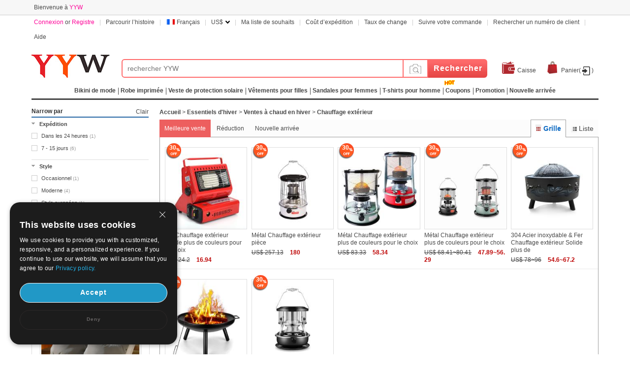

--- FILE ---
content_type: text/html; charset=UTF-8
request_url: https://www.yyw.com/fr/Vente_en_gros-Outdoor-Heaters-1158.html
body_size: 56419
content:
<!DOCTYPE html PUBLIC "-//W3C//DTD XHTML 1.0 Transitional//EN" "http://www.w3.org/TR/xhtml1/DTD/xhtml1-transitional.dtd"><html xmlns="http://www.w3.org/1999/xhtml"><head><meta http-equiv="X-UA-Compatible" content="IE=9; IE=8; IE=7; IE=EDGE"><meta http-equiv="Content-Type" content="text/html;charset=UTF-8" /><meta http-equiv="Content-Language" content="fr-FR" /><title>Chauffage extérieur  Ventes à chaud en hiver Essentiels d'hiver</title><meta name="keywords" content="Chauffage extérieur Patio infrarouge ventilateur Ventes à chaud en hiver  Essentiels d'hiver" /><meta name="description" content="Le chauffage de patio peut être exactement ce dont vous avez besoin. Le chauffage de la terrasse est disponible en deux modèles électrique et au gaz. La petite surface de plancher est idéale lorsque l'espace est serré." /><link rel="stylesheet" type="text/css" href="//w1yywfbeadsus-1253952653.cos.accelerate.myqcloud.com/css/page.css?v=2024020216117" /><link rel="stylesheet" type="text/css" href="//w1yywfbeadsus-1253952653.cos.accelerate.myqcloud.com/css/index_menu_new.css?v=2024020216117" /><link rel="stylesheet" type="text/css" href="//w1yywfbeadsus-1253952653.cos.accelerate.myqcloud.com/css/jquery-ui-1.10.3.css" /><link rel="icon" href="//w1yywfbeadsus-1253952653.cos.accelerate.myqcloud.com/favicon.ico?1503111957" type="image/x-icon" /><script src="//w1yywfbeadsus-1253952653.cos.accelerate.myqcloud.com/js/jquery-1.11.3.min.js?v=202401190953"></script><script defer src="https://ucfbeadsus-1253952653.cos.accelerate.myqcloud.com/js/adsSource.js?v=202401190953"></script>	<!-- End Facebook Pixel Code -->    <link rel="stylesheet" type="text/css" href="//w1yywfbeadsus-1253952653.cos.accelerate.myqcloud.com/css/self-adaption.css?v=2024020216117" />    <link rel="stylesheet" href="//w1yywfbeadsus-1253952653.cos.accelerate.myqcloud.com/css/footer-tab.css" type="text/css" /></head><body><!--广告宣传图--><!--top--><div class="new_yyw_box">    <div class="new_yyw_top">        <div class="yyw_top_left">Bienvenue à <span class="color">YYW</span></div>        <ul class="yyw_top_right"  id="Login_S"><!--            <li><a href="--><!--/login.php"><span class="color">Sign In</span> or <span class="color">Register</span></a></li>-->            <li class="new_line">|</li>            <li><a href="https://www.yyw.com/fr/history.php">Parcourir l’histoire</a></li>            <li class="new_line">|</li>            <li style="height:100%;width:auto;" class="new_beads_language" onMouseOver="$('#new_list_guoqi').show();$('#curlang').addClass('lang_hover');" onMouseOut="$('#new_list_guoqi').hide();$('#curlang').removeClass('lang_hover');"><span class="new_language" id="curlang">                    <em class="fr_language"></em>Français</span>                <ul id="new_list_guoqi" style="display: none">                    <li class="new_guoqi"><em class="list_en_language"></em><a href="https://www.yyw.com/wholesale-Outdoor-Heaters-1158.html">English</a></li><li class="new_guoqi"><em class="list_de_language"></em><a href="https://www.yyw.com/de/Grosshandel-Outdoor-Heaters-1158.html">Deutsch</a></li><li class="new_guoqi"><em class="list_es_language"></em><a href="https://www.yyw.com/es/al_por_mayor-Outdoor-Heaters-1158.html">Español</a></li><li class="new_guoqi"><em class="list_ja_language"></em><a href="https://www.yyw.com/ja/wholesale-Outdoor-Heaters-1158.html">日本語</a></li><li class="new_guoqi"><em class="list_cs_language"></em><a href="https://www.yyw.com/cs/velkoobchod-Outdoor-Heaters-1158.html">čeština</a></li><li class="new_guoqi"><em class="list_nl_language"></em><a href="https://www.yyw.com/nl/groothandel-Outdoor-Heaters-1158.html">Nederland</a></li>                </ul>            </li>            <li class="new_line">|</li>            <li id="shuobi_new">                <a href="#">                    <span class="fl">US$</span>                    <span class="fl mt12 ml5"><img src="//w1yywfbeadsus-1253952653.cos.accelerate.myqcloud.com/images/arrow_down.png" /></span>                </a>                <dl id="shuobi_list_new" class="money_list" style="display:none;">                    <dt><a href="#" onclick="setCurrency(0)">US Dollar</a></dt><dt><a href="#" onclick="setCurrency(1)">Australian Dollar</a></dt><dt><a href="#" onclick="setCurrency(2)">Canadian Dollar</a></dt><dt><a href="#" onclick="setCurrency(4)">Euro</a></dt><dt><a href="#" onclick="setCurrency(5)">British Pound</a></dt><dt><a href="#" onclick="setCurrency(6)">Russian Ruble</a></dt><dt><a href="#" onclick="setCurrency(8)">Hong Kong Dollar</a></dt><dt><a href="#" onclick="setCurrency(9)">Swiss Franc</a></dt><dt><a href="#" onclick="setCurrency(10)">Singapore</a></dt><dt><a href="#" onclick="setCurrency(14)">Japanese Yen</a></dt><dt><a href="#" onclick="setCurrency(18)">NZL Dollar</a></dt><dt><a href="#" onclick="setCurrency(27)">Mexico Dollar</a></dt>                </dl>            </li>            <!--<li class="new_line">|</li>            <li id="download_app"><a></a>                <dl id="download_list_app" class="money_list" style="display: none;margin-top:0;width: auto;padding:3px 10px;">                    <dt>                        <img src="//w1.fbeads.us/images/android_official.png?3" width="210"/> &nbsp;&nbsp;                        <img src="/images/app/android-barcode.png" width="100" style="margin-top:4px;">                    </dt>                    <dt>                        <img src="/images/app/googleplay.png" width="210"/> &nbsp;&nbsp;                        <img src="/images/app/android-google.png" width="100" style="margin-top:4px;">                    </dt>                    <dt>                        <img src="/images/app/apple-en.png" width="210"/> &nbsp;&nbsp;                        <img src="/images/app/ios-barcode.png" width="100" style="margin-top:4px;">                    </dt>                </dl>            </li>-->            <li class="new_line">|</li>            <li><a href="https://my.yyw.com/fr/wishLists_dir.php">Ma liste de souhaits</a></li>            <li class="new_line">|</li>            <li><a href="https://my.yyw.com/fr/shipping_cost.php">Coût d’expédition</a></li>            <li class="new_line">|</li>            <li><a href="https://my.yyw.com/fr/rate_cost.php">Taux de change</a></li>            <li class="new_line">|</li>            <li><a href="https://my.yyw.com/fr/track_order.php">Suivre votre commande</a></li>            <li class="new_line">|</li>            <li><a href="https://my.yyw.com/fr/find_customer.php">Rechercher un numéro de client</a></li>            <li class="new_line">|</li>            <li><a href="https://www.yyw.com/fr/help.php">Aide</a></li>        </ul>    </div></div><!--end top--><!--user--><div class="new_yyw_user">    <div class="yyw_logo_middle" style="margin-right: 0;">        <a href="https://www.yyw.com/fr/">            <img src="//w1yywfbeadsus-1253952653.cos.accelerate.myqcloud.com/images/logo.jpg?rand=ryt2026" />        </a>    </div>    <div class="yyw_user_left">        <form name="sform" action="https://www.yyw.com/fr/search_result.php" method="get" onsubmit="return noSubmitAgain('topSearchSubmit')">            <span>                <input name="keywords" maxlength="56"  type="text"  class="new_yyw_input" placeholder="rechercher YYW" value="" id="search"/>            </span>            <span>                <span  alt="" style="float: left;border-left: none;">                    <img src="//w1yywfbeadsus-1253952653.cos.accelerate.myqcloud.com/images/icon_camera.png" alt="" style="width: 30px;" id="search_image_icon">                </span>                <input type="submit" name="b1" value="Rechercher" class="new_yyw_button"/>                <input type="hidden" name="act" value="search" />            </span>        </form>    </div>    <ul class="yyw_uesr_right" id="mycart_info" data-view-cart="Voir le panier" data-checkout="Départ rapide" data-pre="Précédente" data-next="prochain">        <li><a href="#" onclick="checkout();"><span class="fl"><img src="//w1yywfbeadsus-1253952653.cos.accelerate.myqcloud.com/images/wallet.png" /></span><span class="fl mt7 ml5">Caisse</span></a></li>        <li class="pt10"  id="mycart_num"><a href="https://my.yyw.com/fr/mycart.php"><span class="fl"><img src="//w1yywfbeadsus-1253952653.cos.accelerate.myqcloud.com/images/bag.png" /></span><span class="fl mt7 ml5">Panier(<font id="topItemsNum" class="red"></font>)</span></a></li>    </ul></div><!--end user--><div style="clear:both"></div><!--新导航--><style>
    </style>
<div class="nav">
    <div class="rightMenu">
        <ul class="navUl">
                            <li class="fl navUl_li showFlow" id="cata_59" style="background:#fff">
	                                    <a href="https://www.yyw.com/fr/Vente_en_gros-Fashion-Bikini-59.html" class="navA fb">
                        <span>Bikini de mode</span>
                    </a>
                                </li>
                            <li class="fl navUl_li showFlow" id="cata_1168" style="">
	                                    <a href="https://www.yyw.com/fr/Vente_en_gros-Floral-Printed-Women-Dress-1168.html" class="navA fb">
                        <span>Robe imprimée</span>
                    </a>
                                </li>
                            <li class="fl navUl_li showFlow" id="cata_567" style="">
	                                    <a href="https://www.yyw.com/fr/Vente_en_gros-Women-Sun-Protection-Clothing-567.html" class="navA fb">
                        <span>Veste de protection solaire</span>
                    </a>
                                </li>
                            <li class="fl navUl_li showFlow" id="cata_903" style="">
	                                    <a href="https://www.yyw.com/fr/Vente_en_gros-Girl-Kid-Clothing-and-Accessories-903.html" class="navA fb">
                        <span>Vêtements pour filles</span>
                    </a>
                                    <div class="navUlBox">
                        <ul class="navUlBoxCon fl">
                                                    <li>
                                <a href="https://www.yyw.com/fr/Vente_en_gros-Girl-Dresses-771.html"
                                   title="Robes de fille">
                                    Robes de fille                                </a>
                            </li>
                                                                                <li>
                                <a href="https://www.yyw.com/fr/Vente_en_gros-Girls-Clothing-Sets-906.html"
                                   title="Ensembles de vêtements pour filles">
                                    Ensembles de vêtements pour filles                                </a>
                            </li>
                                                                                <li>
                                <a href="https://www.yyw.com/fr/Vente_en_gros-Fashion-Girls-Top-Shirt-917.html"
                                   title="Chemise haut de gamme Fashion Girls">
                                    Chemise haut de gamme Fashion Girls                                </a>
                            </li>
                                                                                <li>
                                <a href="https://www.yyw.com/fr/Vente_en_gros-Girls-jacket-and-coat--909.html"
                                   title="Veste de filles et manteau">
                                    Veste de filles et manteau                                </a>
                            </li>
                                                                                <li>
                                <a href="https://www.yyw.com/fr/Vente_en_gros-Girls-Fashionable-Outside-Pants-915.html"
                                   title="Pantalon extérieur à la mode de filles">
                                    Pantalon extérieur à la mode de filles                                </a>
                            </li>
                                                                                <li>
                                <a href="https://www.yyw.com/fr/Vente_en_gros-Girl-Clothing-166.html"
                                   title="Vêtements pour filles">
                                    Vêtements pour filles                                </a>
                            </li>
                                                                                <li>
                                <a href="https://www.yyw.com/fr/Vente_en_gros-Girl-Home-Wear-Pajamas-1084.html"
                                   title="Pyjama de port de maison de fille">
                                    Pyjama de port de maison de fille                                </a>
                            </li>
                                                                            </ul>
                    </div>
                                </li>
                            <li class="fl navUl_li showFlow" id="cata_1002" style="">
	                                    <a href="https://www.yyw.com/fr/Vente_en_gros-Women-Mule-and-Clog-Shoes-AnkleStrap-Clog-Solo-Mule-1002.html" class="navA fb">
                        <span>Sandales pour femmes</span>
                    </a>
                                </li>
                            <li class="fl navUl_li showFlow" id="cata_453" style="">
	                                    <a href="https://www.yyw.com/fr/Vente_en_gros-Men-Short-Sleeve-T-shirt-453.html" class="navA fb">
                        <span>T-shirts pour homme</span>
                    </a>
                                </li>
                        <li class="fl navUl_li showFlow" >
                <img src="//w1yywfbeadsus-1253952653.cos.accelerate.myqcloud.com/images/hot.gif" alt="hot">
                <a href="https://www.yyw.com/fr/coupons.php" class="navA fb" title="Coupons">Coupons</a>
            </li>
            <li class="fl navUl_li showFlow" >
                <a href="/fr/produce.php" class="navA fb"><span>Promotion</span></a>
                <div class="navUlBox">
                    <ul class="navUlBoxCon fl">
                        <li><a href="https://www.yyw.com/fr/hotCategory.php" title="Promotion de catégorie">Promotion de catégorie</a></li>
                        <li><a href="https://www.yyw.com/fr/promotion_product.php" title="Promotion des produits">Promotion des produits</a></li>
                        <li><a href="https://www.yyw.com/fr/new_hot_produce.php" title="Nouveau &amp; Chaud">Nouveau &amp; Chaud</a></li>
                        <li><a href="https://www.yyw.com/fr/coupons.php" title="Coupons">Coupons</a></li>
                    </ul>
                </div>
            </li>

            <li class="fl navUl_li showFlow" >
                <a href="/fr/produce.php" class="navA fb"><span>Nouvelle arrivée</span></a>
            </li>

            
        </ul>
    </div>
</div>
<span id="userinfo_addrId" class="undis"></span><input type="hidden" name="language" id="language" value="fr" /><input type="hidden" name="path" id="path" value="/fr" /><input type="hidden" name="source_path" id="source_path" value="//w1yywfbeadsus-1253952653.cos.accelerate.myqcloud.com" /><input type="hidden" name="cookie_domain" id="cookie_domain" value=".yyw.com" /><input type="hidden" name="ucenter_path" id="ucenter_path" value="https://my.yyw.com" /><div style="margin:2px auto;overflow:hidden;display:none;position:relative" class="b1" id="top_show" ></div><!--Search by Image--><style>    .search_image_main {        display: none;        position: fixed;        background: rgba(0,0,0,.5);        top: 0;        left: 0;        right: 0;        bottom: 0;        z-index: 101;        overflow-y: auto;        overflow-x: hidden;    }    #ShowReviewBox {        position: absolute;        top: 210px;        left: 50%;        transform: translateX(-50%);        width: 540px;        z-index: 101;        height: auto;    }    .search_image {        width: 540px;        box-sizing: border-box;        position: relative;        margin: 0 auto;        background: #fff;        min-height: 330px;    }    .search_image>p {        line-height: 50px;        border: 1px #e8e8e8 solid;        background: #f7f7f7;        font-size: 20px;        padding: 0 18px;        position: relative;    }    .search_image span.closeSearchImg {        background: url(//w1yywfbeadsus-1253952653.cos.accelerate.myqcloud.com/images/icon_del.png) no-repeat;        width: 16px;        height: 15px;        display: block;        position: absolute;        top: 18px;        right: 18px;        cursor: pointer;    }    .search_image .box .nav_items {        padding: 0 17px;        /*border-bottom: 1px #ccc solid;*/        height: 31px;    }    .search_image .box-image .nav_top {        color: #000;    }    .search_image .box-image .content {        width: 100%;        margin: 0 auto;        padding: 20px 17px;        box-sizing: border-box;    }    .search_image .box-image .content ul.current {        display: block;    }    .search_image .box-image .content ul {        display: none;        padding: 0;        box-sizing: border-box;        float: left;        width: 100%;    }    .search_image .box-image .top .nav_top span {        cursor: pointer;        width: auto;        padding: 0 15px;        float: left;        text-align: center;        font-family: Arial,Helvetica,sans-serif;        font-size: 14px;        box-sizing: border-box;        height: 32px;        line-height: 32px;    }    .search_image .box-image .top span.current {        color: #fc4f00;        background: #eee;        border: 1px solid #ccc;        border-bottom: none;        border-radius: 4px 4px 0 0;        text-align: right;    }    .search_image .box-image .top .nav_top span {        cursor: pointer;        width: auto;        padding: 0 15px;        float: left;        text-align: center;        font-family: Arial,Helvetica,sans-serif;        font-size: 14px;        box-sizing: border-box;        height: 32px;        line-height: 32px;    }    .search_image .LoginBox dd {        margin-bottom: 10px;        color: #666;        font-size: 13px;        line-height: 20px;        padding: 0;    }    .search_image .LoginBox dd {        margin-bottom: 10px;        color: #666;        font-size: 13px;        line-height: 20px;        padding: 0;    }    .navnormal{        height: 33px;        width: 540px;        border-bottom: 1px solid #cccccc;        padding-left: 20px;    }    .search_image .LoginBox dd .SearchBy {        line-height: 34px;        border: 1px #ccc solid;        width: 344px;        margin-right: 10px;        padding: 0 10px;        box-sizing: border-box;    }    .search_image .LoginBox dd .SearchImage {        line-height: 36px;        width: 120px;        text-align: center;        background: #fc4f00;        color: #fff;        font-size: 13px;        cursor: pointer;        border: none;    }</style><div id="search_image_main" class="search_image_main" style="display: none;">    <div id="ShowReviewBox" class="downImgBox" style="display: block">        <div class="search_image">            <p>Recherche par image<span class="closeSearchImg jsCloseWindow"></span></p>            <div class="imgText">                <p style="padding-left: 10px;">Recherche yyyw avec des images au lieu du texte.</p>            </div>            <div class="box-image">                <div class="nav_items jsOtherWay">                    <div class="top fixnav navnormal">                        <div class="nav_top" id="upImgTips">                            <span class="current" data-mark="2" id="upload_img">Télécharger une image<i></i></span>                            <span data-mark="1" id="upload_link">Coller l'URL de l'image<i></i></span>                        </div>                        <div style="clear: both;"></div>                    </div>                </div>                <div class="content jsOtherWay">                    <ul id="upload_img_box" class="current"  data-mark="2">                        <li>                            <dl class="LoginBox">                                <dd>                                    <form id="searchImgFileForm" enctype="multipart/form-data">                                        <input type="file" name="file" id="searchImgFile" accept="image/gif,image/png,image/jpg,image/jpeg">                                    </form>                                </dd>                                <dd class="jsUpImgErr" style="color: #cc0000"></dd>                                <dd>1. L'image doit être dans l'un des formats suivants:.Jpg,.Png,.Jpeg</dd>                                <dd>2. La taille de l'image doit être inférieure à 4 Mo!</dd>                                <dd>3. La longueur et la largeur de l'image doivent être supérieures ou égales à 15 pixels et plus petites ou égales à 4096 pixes.</dd>                            </dl>                        </li>                    </ul>                    <ul id="upload_link_box" data-mark="1">                        <li>                            <dl class="LoginBox">                                <dd>                                    <input type="text" id="searchImgUrl" class="SearchBy">                                    <input type="button" name="" class="SearchImage" value="Recherche par image" onclick="searchProByImgUrl();">                                    <span id="img_url_msg" style="color: red"></span>                                </dd>                                <dd class="jsUpImgErr" style="color: #cc0000"></dd>                                <dd>1. L'image doit être dans l'un des formats suivants:.Jpg,.Png,.Jpeg</dd>                                <dd>2. La taille de l'image doit être inférieure à 4 Mo!</dd>                                <dd>3. La longueur et la largeur de l'image doivent être supérieures ou égales à 15 pixels et plus petites ou égales à 4096 pixes.</dd>                            </dl>                        </li>                    </ul>                    <div style="clear: both;"></div>                </div>                <div class="DropImage" id="dropArea" style="display: none">Drop Image Here !</div>                <p id="seaImgLoading" class="seaImgLoading jsImgLoading" style="display: none;margin-left: 10px;margin-bottom: 10px;">                    <span>Uploading File</span>                    <img src="//w1yywfbeadsus-1253952653.cos.accelerate.myqcloud.com/images/load.gif">                </p>                <div style="clear: both;"></div>            </div>        </div>    </div></div><script>    var image_type_err = "L'image doit être dans l'un des formats suivants:.Jpg,.Png,.Jpeg";    var image_file_size_err = "La taille de l'image doit être inférieure à 4 Mo!";        var language = $('#language').val();    $('.closeSearchImg').click(function () {        $('#search_image_main').hide();    });    $('#search_image_icon').click(function () {        $('#search_image_main').show();    });    $('#upload_img').click(function () {        $(this).addClass('current');        $('#upload_link').removeClass('current');        $('#upload_img_box').addClass('current');        $('#upload_link_box').removeClass('current');    });    $('#upload_link').click(function () {        $(this).addClass('current');        $('#upload_img').removeClass('current');        $('#upload_link_box').addClass('current');        $('#upload_img_box').removeClass('current');    });    function searchProByImgUrl()    {        var img_url = $('#searchImgUrl').val();        $.ajax({            url: '/upload_search_img.php/?isolang='+language,            dataType: 'json',            data: {'img_url': img_url},            type: 'post',            success: function (result) {                if(result.code == 0){                    window.location.href = result.url;                }else{                    $('#img_url_msg').html(result.msg);                }            }        })    }    $('#searchImgUrl').focus(function () {        $('#img_url_msg').html('');    });    $("#searchImgFile").change(function () {        // $('#seaImgLoading').show();        // var fd = new FormData()        // fd.append('searchImgFile', this.files[0])        // //原生ajax实现实现图片上传        // let xhr = new XMLHttpRequest() //创建ajax对象        // xhr.open('post', '/upload_search_img.php?isolang='+language)        // xhr.send(fd)  //将格式处理好的数据，作为参数发送        // xhr.onreadystatechange = function () {        //     $('#seaImgLoading').hide();        //        //     if (xhr.readyState == 4 && xhr.status == 200) {        //         var result = JSON.parse(xhr.responseText);        //         if(result.code == 0){        //             window.location.href = result.url;        //         }else{        //             $('#img_url_msg').html(result.msg);        //         }        //     }else{        //        //     }        // }        $('#seaImgLoading').show();        var reader = new FileReader();        var file = $("#searchImgFile")[0].files[0];        let fileType = file.type;        let allowedTypes = ['image/jpeg', 'image/png', 'image/jpg'];        if (allowedTypes.includes(fileType)) {            console.log("文件类型是允许的");        } else {            alert(image_type_err);            $('#seaImgLoading').hide();            return false;        }        var maxSize = 1024 * 1024 * 4; //        if (file.size > maxSize) {            alert(image_file_size_err);            $('#seaImgLoading').hide();            return false;        }        var imgUrlBase64;        if (file) {            //将文件以Data URL形式读入页面            compressImage(file, true, 0.2).then((res) => {                let fileObj = res.file;                imgUrlBase64 = reader.readAsDataURL(fileObj);                reader.onload = function (e) {                    var AllowImgFileSize = 4200000;//上传图片最大值(单位字节)（ 2 M = 2097152 B ）超过2M上传失败                    //var ImgFileSize = reader.result.substring(reader.result.indexOf(",") + 1).length;//截取base64码部分（可选可不选，需要与后台沟通）                    if (AllowImgFileSize != 0 && AllowImgFileSize < reader.result.length) {                        $('#img_url_msg').html( 'Upload failed, please upload pictures no larger than 4M!');                        return;                    }else{                        //执行上传操作                        // alert(reader.result);                        $.ajax({                            url: '/upload_search_img.php?isolang='+language,                            type: 'post',                            data: {'image_base':reader.result,'image_name':file.name},                            dataType: 'json',                            success: function (data) {                                if(data.code == 0){                                    window.location.href = data.url;                                }else{                                    $('#img_url_msg').html(data.msg);                                }                            }                        });                    }                }            });        }        return false;    });    function compressImage(file, isDownsize =  false, fileSize = 2,downsizeW = 1600, downsizeH = 1600, canvasBg = null) {        return new Promise((resolve, reject) => {            const reader = new FileReader();            reader.readAsDataURL(file);            reader.onload = function(event) {                const img = new Image();                img.src = event.target.result;                img.onload = function() {                    const canvas = document.createElement('canvas');                    const ctx = canvas.getContext('2d');                    let width = img.width;                    let height = img.height;                    if(isDownsize){                        const maxWidth = downsizeW; // 最大宽度                        const maxHeight = downsizeH; // 最大高度                        // 根据图片的宽高比计算新的宽高                        if (width > maxWidth || height > maxHeight) {                            if (width / height > maxWidth / maxHeight) {                                width = maxWidth;                                height = Math.round(maxWidth * img.height / img.width);                            } else {                                height = maxHeight;                                width = Math.round(maxHeight * img.width / img.height);                            }                        }                    }                    canvas.width = width;                    canvas.height = height;                    if (canvasBg) {                        ctx.fillStyle = canvasBg;                        ctx.fillRect(0, 0, canvas.width, canvas.height);                    }                    ctx.drawImage(img, 0, 0, width, height);                    let compressionRatio = 1;                    let maxFileSize = fileSize * 1024 * 1024;                    let quality = 1;                    let compressedDataUrl = canvas.toDataURL('image/jpeg', quality);                    let blob = dataURItoBlob(compressedDataUrl);                    while (blob.size > maxFileSize) {                        if (quality < 0.1) {                            break;                        }                        ctx.clearRect(0, 0, width, height);                        width *= compressionRatio;                        height *= compressionRatio;                        canvas.width = width;                        canvas.height = height;                        ctx.drawImage(img, 0, 0, width, height);                        quality -= 0.1;                        compressedDataUrl = canvas.toDataURL('image/jpeg', quality);                        blob = dataURItoBlob(compressedDataUrl);                    }                    const blobBin = atob(compressedDataUrl.split(',')[1]);                    const array = [];                    for (let i = 0; i < blobBin.length; i++) {                        array.push(blobBin.charCodeAt(i));                    }                    const compressedBlob = new Blob([new Uint8Array(array)], {                        type: 'image/jpeg',                    });                    const compressedFile = new File([compressedBlob], 'yywai.png', {                        lastModified: Date.now(),                        type: compressedBlob.type,                    });                    resolve({                        file: compressedFile,                        url: compressedDataUrl                    });                };                img.onerror = function(error) {                    reject(error);                };            };            reader.onerror = function(error) {                reject(error);            };        });    }    function dataURItoBlob(dataURI) {        var byteString = atob(dataURI.split(',')[1]);        var mimeString = dataURI.split(',')[0].split(':')[1].split(';')[0];        var ab = new ArrayBuffer(byteString.length);        var ia = new Uint8Array(ab);        for (var i = 0; i < byteString.length; i++) {            ia[i] = byteString.charCodeAt(i);        }        return new Blob([ab], {            type: mimeString        });    }</script><!--Content--><style>    .left_menu_img{        margin: 0 !important;        border: 0 !important;        width: auto !important;        height: auto !important;        display: inline-block !important;    }</style><link rel="stylesheet" href="//w1yywfbeadsus-1253952653.cos.accelerate.myqcloud.com/css/classification-list.css" type="text/css" /><div class="main pt5 pb5">	<div class="w850 fr">				<div class="mainRand pb5">			<a href="https://www.yyw.com/fr/" title="perles en gros, bijoux en gros, accessoires de bijoux, fournitures de bijoux, vente en gros de bijoux de mode."><b>Accueil</b></a> > <a href="https://www.yyw.com/fr/Vente_en_gros-Winter-Essentials-1156.html" title="Essentiels d'hiver"><b>Essentiels d'hiver</b></a>    > <a href="https://www.yyw.com/fr/Vente_en_gros-Winter-Hot-Sale-1157.html" title="Ventes à chaud en hiver"><b>Ventes à chaud en hiver</b></a> > <a href="https://www.yyw.com/fr/Vente_en_gros-Outdoor-Heaters-1158.html" title="Chauffage extérieur"><strong>Chauffage extérieur</strong></a>
		</div>		<!--		--><!--		<div id="cup-size-box" class="cup-size-box">--><!--			<div>--><!--				<span data-value="--><!--">Cup Size</span>--><!--				<ul data-value="cupsize"><li>ALL</li><li>A</li><li>B</li><li>C</li><li>D</li><li>E</li><li>F</li><li>G</li><li>H</li></ul>--><!--			</div>--><!--			<div>--><!--				<span data-value="--><!--">Band Size</span>--><!--				<ul data-value="bandsize"><li>ALL</li><li>32</li><li>34</li><li>36</li><li>38</li><li>40</li></ul>--><!--			</div>--><!--		</div>--><!--		-->		<!--Recommend Products--> <!--<h2 class="cnkName mt5 c0f6">Recommend Products</h2>-->		<div class="" style="border-top: 0px">            <div class="produce_list_head">				                <div class="searchdata cl">                    <ul class="order_by_list">                                                <li><a href="?by=2"class="new_effect">Meilleure vente</a></li>                        <li><a href="?by=5">Réduction</a></li>                        <li><a href="?by=1">Nouvelle arrivée</a></li>                                                                    </ul>					<ul class="acctConNav ow fs14">						<li style="margin:0;display: none"><span class="fb">Vue:</span></li>                        						<li style="float: right;margin:0"><a href="?view=1"><span  class="acctConList">&nbsp;&nbsp;&nbsp;</span>Liste</a></li>						<li class="current" style="float: right;margin:0"><a href="?view=2"><span  class="acctConGrid">&nbsp;&nbsp;&nbsp;</span>Grille</a></li>					</ul>                </div>				            </div>			<div class="listpro" style="border-top: 0px">            <ul class="contentGrid clearfix">					<li style="border-left:none;">					<strong>30</strong>						<a href="https://www.yyw.com/fr/Produit/Fer-Chauffage-exterieur-Solide-plus-de-couleurs-pour-le-choix-piece_p564975.html" target="_blank" title="Fer Chauffage extérieur Solide plus de couleurs pour le choix pièce"><img src="//imgyyw-1253952653.cos.accelerate.myqcloud.com/20220803/1497/1659520951377057_1497.jpg" border="0" alt="Fer Chauffage extérieur Solide plus de couleurs pour le choix pièce" /></a><br />						<a href="https://www.yyw.com/fr/Produit/Fer-Chauffage-exterieur-Solide-plus-de-couleurs-pour-le-choix-piece_p564975.html" title="Fer Chauffage extérieur Solide plus de couleurs pour le choix pièce" target="_blank">Fer Chauffage extérieur Solide plus de couleurs pour le choix</a>						<p class="pt5">							<del class="mr10">US$ 24.2</del>&nbsp;<b>16.94</b>						</p>											</li>										<li>					<strong>30</strong>						<a href="https://www.yyw.com/fr/Produit/Metal-Chauffage-exterieur-piece_p586731.html" target="_blank" title="Métal Chauffage extérieur pièce"><img src="//imgyyw-1253952653.cos.accelerate.myqcloud.com/20220919/2012/1663568605215871_2012.jpg" border="0" alt="Métal Chauffage extérieur pièce" /></a><br />						<a href="https://www.yyw.com/fr/Produit/Metal-Chauffage-exterieur-piece_p586731.html" title="Métal Chauffage extérieur pièce" target="_blank">Métal Chauffage extérieur pièce</a>						<p class="pt5">							<del class="mr10">US$ 257.13</del>&nbsp;<b>180</b>						</p>											</li>										<li>					<strong>30</strong>						<a href="https://www.yyw.com/fr/Produit/Metal-Chauffage-exterieur-plus-de-couleurs-pour-le-choix-piece_p679244.html" target="_blank" title="Métal Chauffage extérieur plus de couleurs pour le choix pièce"><img src="//imgyyw-1253952653.cos.accelerate.myqcloud.com/20211022/1969/1634865767246498_1969.jpg" border="0" alt="Métal Chauffage extérieur plus de couleurs pour le choix pièce" /></a><br />						<a href="https://www.yyw.com/fr/Produit/Metal-Chauffage-exterieur-plus-de-couleurs-pour-le-choix-piece_p679244.html" title="Métal Chauffage extérieur plus de couleurs pour le choix pièce" target="_blank">Métal Chauffage extérieur plus de couleurs pour le choix</a>						<p class="pt5">							<del class="mr10">US$ 83.33</del>&nbsp;<b>58.34</b>						</p>											</li>										<li>					<strong>30</strong>						<a href="https://www.yyw.com/fr/Produit/Metal-Chauffage-exterieur-plus-de-couleurs-pour-le-choix-piece_p769859.html" target="_blank" title="Métal Chauffage extérieur plus de couleurs pour le choix pièce"><img src="//imgyyw-1253952653.cos.accelerate.myqcloud.com/20220701/1969/1656670111589926_1969.jpg" border="0" alt="Métal Chauffage extérieur plus de couleurs pour le choix pièce" /></a><br />						<a href="https://www.yyw.com/fr/Produit/Metal-Chauffage-exterieur-plus-de-couleurs-pour-le-choix-piece_p769859.html" title="Métal Chauffage extérieur plus de couleurs pour le choix pièce" target="_blank">Métal Chauffage extérieur plus de couleurs pour le choix</a>						<p class="pt5">							<del class="mr10">US$ 68.41~80.41</del>&nbsp;<b>47.89~56.29</b>						</p>											</li>										<li>					<strong>30</strong>						<a href="https://www.yyw.com/fr/Produit/304-Acier-inoxydable-and-Fer-Chauffage-exterieur-Solide-plus-de-couleurs-pour-le-choix-piece_p778786.html" target="_blank" title="304 Acier inoxydable & Fer Chauffage extérieur Solide plus de couleurs pour le choix pièce"><img src="//imgyyw-1253952653.cos.accelerate.myqcloud.com/20220727/2133/1658913457693640_2133.jpg" border="0" alt="304 Acier inoxydable & Fer Chauffage extérieur Solide plus de couleurs pour le choix pièce" /></a><br />						<a href="https://www.yyw.com/fr/Produit/304-Acier-inoxydable-and-Fer-Chauffage-exterieur-Solide-plus-de-couleurs-pour-le-choix-piece_p778786.html" title="304 Acier inoxydable & Fer Chauffage extérieur Solide plus de couleurs pour le choix pièce" target="_blank">304 Acier inoxydable & Fer Chauffage extérieur Solide plus de</a>						<p class="pt5">							<del class="mr10">US$ 78~96</del>&nbsp;<b>54.6~67.2</b>						</p>											</li>					</ul><ul class="contentGrid clearfix">					<li style="border-left:none;">					<strong>30</strong>						<a href="https://www.yyw.com/fr/Produit/Fer-Chauffage-exterieur-Noir-piece_p804119.html" target="_blank" title="Fer Chauffage extérieur Noir pièce"><img src="//imgyyw-1253952653.cos.accelerate.myqcloud.com/20221013/1969/1665648168948659_1969.jpg" border="0" alt="Fer Chauffage extérieur Noir pièce" /></a><br />						<a href="https://www.yyw.com/fr/Produit/Fer-Chauffage-exterieur-Noir-piece_p804119.html" title="Fer Chauffage extérieur Noir pièce" target="_blank">Fer Chauffage extérieur Noir pièce</a>						<p class="pt5">							<del class="mr10">US$ 19.5</del>&nbsp;<b>13.65</b>						</p>											</li>										<li>					<strong>30</strong>						<a href="https://www.yyw.com/fr/Produit/Metal-Chauffage-exterieur-plus-de-couleurs-pour-le-choix-piece_p826308.html" target="_blank" title="Métal Chauffage extérieur plus de couleurs pour le choix pièce"><img src="//imgyyw-1253952653.cos.accelerate.myqcloud.com/20221205/1969/1670226939699391_1969.jpg" border="0" alt="Métal Chauffage extérieur plus de couleurs pour le choix pièce" /></a><br />						<a href="https://www.yyw.com/fr/Produit/Metal-Chauffage-exterieur-plus-de-couleurs-pour-le-choix-piece_p826308.html" title="Métal Chauffage extérieur plus de couleurs pour le choix pièce" target="_blank">Métal Chauffage extérieur plus de couleurs pour le choix</a>						<p class="pt5">							<del class="mr10">US$ 68.41~77.41</del>&nbsp;<b>47.89~54.19</b>						</p>											</li>					</ul>			<div class="page1 tc mt10 mb5">			<div class="p_bar">Total des articles :<span class="page1Num">7</span></div>			</div>						</div>		</div>	</div>	<div class="w240 fl">		<div id="mini-narrowBy" class="w-richRefinement"><div class="clearfix page-heading"><h3 class="heading-title">Narrow par</h3><div class="heading-more"><a href="javascript:void(0)" id="clearProperty">Clair</a></div></div><h2 class="clearfix"><strong>Expédition</strong><span></span></h2><div class="options-wrap clearfix"><div class="options"><p><a href="javascript:void(0)" id="stock_9991">Dans les 24 heures<span>(1)</span></a></p><p><a href="javascript:void(0)" id="stock_9990">7 - 15 jours<span>(6)</span></a></p></div></div><h2 class="clearfix " style=""><strong>Style</strong><span></span></h2>
			<div class="options-wrap clearfix " style=""><div class="options"><p class="" style=""><a href="javascript:void(0)" id="Style_4347">
						Occasionnel<span>(1)</span></a></p><p class="" style=""><a href="javascript:void(0)" id="Style_13521">
						Moderne<span>(4)</span></a></p><p class="" style=""><a href="javascript:void(0)" id="Style_13515">
						Style européen<span>(1)</span></a></p></div></div><h2 class="clearfix " style=""><strong>Pattern_Style</strong><span></span></h2>
			<div class="options-wrap clearfix " style=""><div class="options"><p class="" style=""><a href="javascript:void(0)" id="Pattern_Style_3985">
						Solide<span>(2)</span></a></p></div></div><h2 class="clearfix " style=""><strong>Color</strong><span></span></h2>
			<div class="options-wrap clearfix " style=""><div class="options"><p class="" style=""><a href="javascript:void(0)" id="Color_3815">
						plus de couleurs pour le choix<span>(5)</span></a></p><p class="" style=""><a href="javascript:void(0)" id="Color_3818">
						Noir<span>(1)</span></a></p></div></div><h2 class="clearfix " style=""><strong>Design</strong><span></span></h2>
			<div class="options-wrap clearfix " style=""><div class="options"><p class="" style=""><a href="javascript:void(0)" id="Design_12731">
						Portable<span>(1)</span></a></p><p class="" style=""><a href="javascript:void(0)" id="Design_11931">
						Mini<span>(1)</span></a></p><p class="" style=""><a href="javascript:void(0)" id="Design_11926">
						Extérieur<span>(1)</span></a></p><p class=" more " style="display:none"><a href="javascript:void(0)" id="Design_11847">
						Portable<span>(5)</span></a></p><p class=" more " style="display:none"><a href="javascript:void(0)" id="Design_4406">
						Multifonction<span>(2)</span></a></p><p class=" more " style="display:none"><a href="javascript:void(0)" id="Design_4237">
						conception différente pour le choix<span>(2)</span></a></p><p class=" more " style="display:none"><a href="javascript:void(0)" id="Design_14894">
						Longueur réglable<span>(1)</span></a></p><p class=" more " style="display:none"><a href="javascript:void(0)" id="Design_4354">
						Thermique<span>(1)</span></a></p><p class=" more " style="display:none"><a href="javascript:void(0)" id="Design_12633">
						thermostabilité<span>(1)</span></a></p><p class=" more " style="display:none"><a href="javascript:void(0)" id="Design_16735">
						Niveau de chaleur réglable<span>(1)</span></a></p></div></div><ul class="clearfix show-hide-more" style='font-size: 15px;cursor: pointer'><li>
			<a style="color: #999;float: right">+&nbsp;Plus </a></li></ul></div>		<div class="w240 fl">			<h3 class="titName1 fs14 b1dcd">&nbsp;+ <a href="https://www.yyw.com/fr/new_hot_produce.php">					Produit chaud</a></h3>			<style>
    .price strong {font-size: 12px;}
    .hotCategory li{text-align: left}
    .price strong{color: #bd0000;}
</style>
<div class="conBox dpPro ow mb5">
<dl class="clearfix dpProDl">
            <dt><a href="https://www.yyw.com/fr/Produit/Peluche-and-Pvc-and-Lycra-Chaussures-electriques-de-pied-plus-de-couleurs-pour-le-choix--Paire_p972393.html"><img alt="Peluche & Pvc & Lycra Chaussures électriques de pied plus de couleurs pour le choix : Paire" src="//imgyyw-1253952653.cos.accelerate.myqcloud.com//20251210/1969/1765334268697711_1969.jpg"></a></dt>
        <dd>
            <a href="https://www.yyw.com/fr/Produit/Peluche-and-Pvc-and-Lycra-Chaussures-electriques-de-pied-plus-de-couleurs-pour-le-choix--Paire_p972393.html" class="lh16">Peluche & Pvc & Lycra Chaussures électriques de pied plus</a></a>
            <p class="price">
                <strong>US$ 6.93</strong>            </p>
        </dd>

            <dt><a href="https://www.yyw.com/fr/Produit/Peluche-and-Eva-Chaussures-electriques-de-pied-plus-de-couleurs-pour-le-choix--Paire_p972390.html"><img alt="Peluche & Eva Chaussures électriques de pied plus de couleurs pour le choix : Paire" src="//imgyyw-1253952653.cos.accelerate.myqcloud.com//20251210/1969/1765334092418714_1969.jpg"></a></dt>
        <dd>
            <a href="https://www.yyw.com/fr/Produit/Peluche-and-Eva-Chaussures-electriques-de-pied-plus-de-couleurs-pour-le-choix--Paire_p972390.html" class="lh16">Peluche & Eva Chaussures électriques de pied plus de couleurs</a></a>
            <p class="price">
                <strong>US$ 6.93</strong>            </p>
        </dd>

    </dl></div>
		</div>			</div>	<div class="cl"></div></div><script type="text/javascript">	var cata	= 'cata_'+'1158';	if(document.getElementById(cata))	{		$("#"+cata).addClass("selected");	}	$(function(){		// 显示、隐藏多余属性筛选		var hidden = 'Cachés'		var more = 'Plus';		$('.show-hide-more').click(function (e) {			$('.more').toggle()			var $this = $(e.currentTarget)			$this.toggleClass('view-more')			$this.toggleClass('view-less')			if ($this.hasClass('view-less')) {				$this.find('a').html('-&nbsp;' + hidden + '&nbsp')			} else {				$this.find('a').html("+&nbsp;" + more + " &nbsp;")			}		})		//给选中的size增加背景颜色		$("#cup-size-box span").each(function(i,span){			var val=$(span).data("value");			if(val){				$(span).next().find("li").each(function(i,li){					var $li=$(li);					if($li.html()==val){						$li.addClass("selected");					}				});			}		});		//给li绑定筛选事件		$("#cup-size-box li").click(function(){			var $this=$(this);			$this.addClass("selected").siblings().removeClass("selected");			var propertyKeyArr=[];			//参数名称			propertyKeyArr[0]	= $this.parent().data("value");			//参数值			propertyKeyArr[1]	= $this.html();			var baseUrl=location.href.replace(location.search, "");			var currentUrl	= window.location.href;			var paras=getUrlVars(currentUrl);			paras[propertyKeyArr[0]]=propertyKeyArr[1];			//去掉页数和总数			delete paras["p"];			delete paras["m"];			currentUrl=baseUrl+"?"+ decodeURIComponent($.param(paras));			window.location.href	= currentUrl;		})	});	//将url中参数反序列化成对象	function getUrlVars() {		var map = {};		var parts = window.location.href.replace(/[?&]+([^=&]+)=([^&]*)/gi, function(m,key,value) {			map[key] = value;		});		return map;	}</script><script type="text/javascript" src="//w1yywfbeadsus-1253952653.cos.accelerate.myqcloud.com/js/fr/fr_alert.js?202401190953"></script><script type="text/javascript" src="//w1yywfbeadsus-1253952653.cos.accelerate.myqcloud.com/js/sortList.js?202401190953"></script><script>	$(function(){		//google 动态营销		var user_id = GetCookie('user_id');		gtag('event', 'view_item_list', {			'user_id': user_id,		});	});</script><!--foot-->
<div class="cl"></div>
<!--<div id="livechat"></div>-->
</div>

<div class="foot" style="    border-top: 3px solid #d0d0d0;">
	<div class="tc" style="vertical-align: center">
	<div style="display: inline-block;vertical-align: top;">
    <p class="">
        <a href="https://www.yyw.com/fr/about_us.php" target="_blank">Qui sommes-nous</a>&nbsp;|&nbsp;
        <a href="https://www.yyw.com/fr/contact_us.php" target="_blank">Contactez-nous</a>&nbsp;|&nbsp;
        <a href="https://www.yyw.com/fr/term_of_use.php" target="_blank">Conditions d'utilisation</a>&nbsp;|&nbsp;
        <a href="https://www.yyw.com/fr/sitemap.php" target="_blank">Sitemap</a>&nbsp;|&nbsp;
        <a href="https://www.yyw.com/fr/attention_care.php" target="_blank">Attention et soins</a>&nbsp;|&nbsp;
        <a href="https://www.yyw.com/fr/discount_policy.php" target="_blank">Politique de remise</a>&nbsp;|&nbsp;
        <a href="https://www.yyw.com/fr/return.php" target="_blank">Politique de retour et de remboursement</a>&nbsp;|&nbsp;
        <a href="https://www.yyw.com/fr/Privacy_Policy.php" target="_blank">Avis de confidentialité</a>&nbsp;|&nbsp;
        <a href="https://www.yyw.com/fr/shipping-help.php" target="_blank">Informations sur l'expédition</a> |
        <span onclick="togglePopup()">Cookie Setting</span>

    </p>
	</div>
	</div>

    <p class="tc pt5">
        <!--<span class="footS1" style="width: 216px;">

        </span>-->
        <span class="footS2 ml5 mr5">

        </span>
        <span class="footS3" style="margin-top: 10px;">
            <img src="//w1yywfbeadsus-1253952653.cos.accelerate.myqcloud.com/images/footer/ups.png" width="32" alt="Oceanpay">
        </span>
        <span class="footS3" style="margin-top: 10px;padding-top: 10px;">
            <img src="//w1yywfbeadsus-1253952653.cos.accelerate.myqcloud.com/images/footer/ems.png" height="40" alt="Oceanpay">
        </span>
        <span class="footS3" style="margin-right: 10px;">
            <img src="//w1yywfbeadsus-1253952653.cos.accelerate.myqcloud.com/images/footer/dhl.png" height="32" alt="Oceanpay">
        </span>
        <span class="footS3" style="margin-right: 10px;">
            <img src="//w1yywfbeadsus-1253952653.cos.accelerate.myqcloud.com/images/footer/paypal.png" width="118" alt="Oceanpay">
        </span>
        <span class="footS3">
            <img src="https://ucfbeadsus-1253952653.cos.accelerate.myqcloud.com/images/ico/credit_card.png?123" alt="Oceanpay">
        </span>
        <span class="footS5"><img style="width:44px;height:auto" src="https://www.paypalobjects.com/webstatic/en_US/i/buttons/ppc-acceptance-medium.png" alt="PayPal Credit"></span>
<!--        <span class="footS4">-->
<!--        </span>-->


    </p>

    <p class="tc lh20">
        Copyright © 2026 YYW.ONE All rights reserved.</p>
</div>

<div id="dialog" title="Warm tips" class="undis"></div>

<script src="//w1yywfbeadsus-1253952653.cos.accelerate.myqcloud.com/js/jquery-ui-1.10.3.min.js"></script>
<script type="text/javascript">
    document.domain='yyw.com';
    //防止重复提交表单
    function noSubmitAgain(btnKey){
        if(document.getElementById('search').value==''){
            alert('Sorry.Please enter keyword !');
            document.getElementById('search').focus();
            return false;
        }else{
            var re= /(['])|([\"])|(<\/?[^>]*>)|(.*?((truncate)|(exec)).*?){2,}/i;
            var re1	= /^[\x20-\x2F]+$/;
            if(re.test(document.getElementById('search').value))
            {
                alert("Illegal keywords!");
                document.getElementById('search').focus();
                return false;
            }else if(re1.test(document.getElementById('search').value)){
                alert("Illegal keywords!");
                document.getElementById('search').focus();
                return false;
            }
        }
        // var currentBtn=document.getElementById(btnKey);
        // currentBtn.disabled	= true;
        // currentBtn.style.filter	= 'Gray';
        // currentBtn.style.cursor	= 'auto';
    }
</script>

<script type="text/javascript" src="//w1yywfbeadsus-1253952653.cos.accelerate.myqcloud.com/js/index.js?202401190953"></script>
<!--收藏目录-->
<div id="AddWishDialog" style="display: none" title="Ajouter le désir de liste de souhaits" class="AddWishDialog" >
    <div class="wish-dir-add">
        <div class="wish-dir-select">
            <p id="select_wish_dir_id" data-id="" >Select WishListDir</p>
            <div class="wish-dir-show">
            <span id="create_new_dir">
                <input value="" name="wish_dir_name" placeholder="créer une liste de souhaits Dir"  id="wish_dir_name" maxlength="50" required/>
				<img src="//w1yywfbeadsus-1253952653.cos.accelerate.myqcloud.com/images/wish_dir_add_white.png" width="15" id="create_wish_dir">
			</span>
                <span class="undis" id="errorMsg"></span>
                <ul class="wish-dir-ul">
                    <li value='0' id="wish_dir_default">Liste de souhaits</li>
                </ul>
            </div>
        </div>
        <div class="wish-dir-button" id="wish-dir-button">
             <img src="//w1yywfbeadsus-1253952653.cos.accelerate.myqcloud.com/images/wish_dir_add_white.png" width="15">
        </div>
    </div>
</div>

<script async>
  (function(i,s,o,g,r,a,m){i['GoogleAnalyticsObject']=r;i[r]=i[r]||function(){
  (i[r].q=i[r].q||[]).push(arguments)},i[r].l=1*new Date();a=s.createElement(o),
  m=s.getElementsByTagName(o)[0];a.async=1;a.src=g;m.parentNode.insertBefore(a,m)
  })(window,document,'script','//www.google-analytics.com/analytics.js','ga');

  ga('send', 'pageview');
</script>

<!--增加Bing 广告跟踪代码-->
<script async>(function(w,d,t,r,u){var f,n,i;w[u]=w[u]||[],f=function(){var o={ti:"13006840"};o.q=w[u],w[u]=new UET(o),w[u].push("pageLoad")},n=d.createElement(t),n.src=r,n.async=1,n.onload=n.onreadystatechange=function(){var s=this.readyState;s&&s!=="loaded"&&s!=="complete"||(f(),n.onload=n.onreadystatechange=null)},i=d.getElementsByTagName(t)[0],i.parentNode.insertBefore(n,i)})(window,document,"script","//bat.bing.com/bat.js","uetq");</script>
<noscript><img src="//bat.bing.com/action/0?ti=13006840&Ver=2" height="0" width="0" style="display:none; visibility: hidden;" /></noscript>

<script src="//w1yywfbeadsus-1253952653.cos.accelerate.myqcloud.com/js/policy.js?v=202401190953"></script>
<!-- Google tag (gtag.js) -->
<script>
    window.dataLayer = window.dataLayer || [];
    function gtag() {
        dataLayer.push(arguments);
    }

    gtag('consent', 'default', {
        'ad_storage': google_policy_default_config.analytics_storage == true ? 'granted' : 'denied',
        'analytics_storage': google_policy_default_config.analytics_storage == true ? 'granted' : 'denied',
        'ad_user_data': google_policy_default_config.ad_user_data == true ? 'granted' : 'denied',
        'ad_personalization': google_policy_default_config.ad_personalization == true ? 'granted' : 'denied',
        'wait_for_update': 3000,
        'region': [
            'AT', 'BE', 'BG', 'HR', 'CY', 'CZ', 'DK', 'EE', 'FI', 'FR', 'DE', 'GR', 'HU', 'IE', 'IT', 'LV', 'LT', 'LU', 'MT', 'NL', 'PL', 'PT', 'RO', 'SK', 'SI', 'ES', 'SE'
        ]
    });

    gtag('set', 'url_passthrough', true);
    gtag("set", "ads_data_redaction", true);

</script>
<script async src="https://www.googletagmanager.com/gtag/js?id=AW-806472312"></script>
<script async>
    window.dataLayer = window.dataLayer || [];
    function gtag(){dataLayer.push(arguments);}
    gtag('js', new Date());

    gtag('config', 'AW-806472312');
    gtag('config', 'G-MHPCHCD74L');
</script>
</body>
</html>

--- FILE ---
content_type: text/css
request_url: https://w1yywfbeadsus-1253952653.cos.accelerate.myqcloud.com/css/page.css?v=2024020216117
body_size: 122342
content:
@charset "utf-8";
/*test*/
*{margin:0;padding:0;}
input,select{font-size:12px;}input.txt,textarea,select{padding:3px 2px;border:1px solid #ccc;font-family:inherit;font-size:inherit;}img{border:0;}ul,li{list-style-type:none;}em,i{font-style:normal;}
.tc{text-align:center;}.tl,body{text-align:left;}.tr{text-align:right;}.tj{text-align:justify;}.ti-9{text-indent:-9999px;}.dis{display:block;}.undis{display:none;}.indis{display:inline;}.fl{float:left;}.fr{float:right;}.cl{clear:both;}.ow{overflow:hidden;}.clearfix{*zoom:1;}.clearfix:after{height:0;content:" ";clear:both;display:block;font-size:0;visibility:hidden;}
.fb{font-weight:bold;}.fnb{font-weight:200;margin-left:-1px;}.hand{cursor:pointer;}a{color:#474747;text-decoration:none;}a:hover{color:#0F6BC3;}
h1,h2,h3,h4,h5,h6,.fs10{font-size:10px;},.fs12{font-size:12px;}.fs14{font-size:14px;}.fs16{font-size:16px;}.fs18{font-size:18px;}.wbwb{word-wrap:break-word;word-break:break-all;}
.mauto{margin-left:auto;margin-right:auto;}
.m5{margin:5px;}.m10{margin:10px;}.m15{margin:15px;}.m20{margin:20px;}
.mt5{margin-top:5px;}.mt5_{*margin-top:5px;}.mt10{margin-top:10px;}.mt15{margin-top:15px;}.mt20{margin-top:20px;}
.mr5{margin-right:5px;}.mr10{margin-right:10px;}.mr15{margin-right:15px;}.mr20{margin-right:20px;}
.mb5{margin-bottom:5px;}.mb10{margin-bottom:10px;}.mb15{margin-bottom:15px;}.mb20{margin-bottom:20px;}
.ml5{margin-left:5px;}.ml10{margin-left:10px;}.ml15{margin-left:15px;}.ml20{margin-left:20px;}.mr40{margin-right:40px;}
.p5{padding:5px;}.p10{padding:10px;}.p15{padding:15px;}.p20{padding:20px;}
.pt5{padding-top:5px;}.pt10{padding-top:10px;}.pt15{padding-top:15px;}.pt20{padding-top:20px;}
.pr5{padding-right:5px;}.pr10{padding-right:10px;}.pr15{padding-right:15px;}.pr20{padding-right:20px;}.pr40{padding-right:40px;}
.pb5{padding-bottom:5px;}.pb10{padding-bottom:10px;}.pb15{padding-bottom:15px;}.pb20{padding-bottom:20px;}
.pl5{padding-left:5px;}.pl10{padding-left:10px;}.pl15{padding-left:15px;}.pl20{padding-left:20px;}.pl40{padding-left:40px;}
.i2em{text-indent:2em;}.prel{position:relative;}.pabs{position:absolute;}
.red{color:red;}.black{color:black;}.blue{color:blue;}.blue:hover{color:blue;}.green{color:green}.b4b{color:#b4b4b4;}.c333{color:#333;}.c999{color:#999;}.c266{color:#2667A5;}.c91b{color:#91b34d;}.c0f6{color:#0f6bc3;}.c0f6 a{color:#0f6bc3;}.c0f6 a:hover{color:#0f6bc3;}.cc90{color:#cc9900;}.c009{color:#000099;}.afa{color:#afafaf;}
.bgeee{background:#eee;}.bgf5f{background:#f5f5f5;}.bgf8f{background:#f8f8f8;}.bge8e{background:#e8e8e8;}.bgfcf{background:#fcfcfc;}.bgf3f{background:#f3fff3;}.fgfff{background:#ffffff;}
.w30{width:30px;}.w40{width:40px;}.w50{width:50px;}.w80{width:80px;}.w100{width:100px;}.w118{width:118px;}.w136{width:136px;}.w160{width:160px;}.w210{width:210px;}.w213{width:213px;}.w215{width:215px;}.w224{width:224px;}.w240{width:240px;}.w850{width:850px;}.w400{width:400px;}.w500{width:500px;}.w725{width:725px;}.w736{width:736px;}.w740{width:740px;}.w742{width:742px;}.w784{width:784px;}.w958{width:958px;}
.h24{height:24px;}.h60{height:60px;}.h110{height:110px;}.h180{height:180px;}.h200{height:200px;}
.lh16{line-height:16px;}.lh20{line-height:20px;}.lh24{line-height:24px;}.lh30{line-height:30px;}
.b1{border:1px solid #ccc;}.b1dcd{border:1px solid #dcdbdc;}.bt1{border-top:1px solid #ccc;}.bb1{border-bottom:1px solid #ccc;}.bt3{border-top:3px solid #0F6BC3;}.br1{border-right:1px solid #cdcec8;}.bd1{border:1px dashed #ccc;}.bdt1{border-top:1px dashed #ccc;}.bdb1{border-bottom:1px dashed #ccc;}.be2c{border:1px solid #E2CCC9}
body{margin:0;padding:0 0 12px 0;line-height:22px;color:#474747;font-size:12px;font-family:Arial, Helvetica, sans-serif;}
.btn1{padding-bottom:3px;width:78px;height:29px;line-height:29px;background:url(../images/btn_1.gif);border:0;cursor:pointer;font-size:14px;}
.btn2{padding-bottom:2px;width:62px;height:24px;line-height:24px;line-height:24px;background:url(../images/btn_2.gif);border:0;cursor:pointer;}
.btn3{padding-bottom:2px;width:78px;height:24px;line-height:24px;background:url(../images/btn_3.gif);border:0;cursor:pointer;font-size:14px;font-weight:bold;}
.btn4{padding-bottom:2px;width:120px;height:24px;line-height:24px;background:url(../images/btn_4.gif);border:0;cursor:pointer;font-weight:bold;}
.btn5{padding-bottom:2px;width:113px;height:32px;line-height:32px;background:url(../images/btn_5.gif);border:0;cursor:pointer;font-weight:bold;}
.btn7{padding-bottom:2px;width:64px;height:22px;line-height:22px;background:url(../images/btn_7.gif);border:0;cursor:pointer;font-weight:bold;}
.lightGray{color:#999;font-size:10px;text-decoration: underline;}
/*sortlist*/
li.bdb1 a.yes{color:#0f6bc3;font-weight:bold;}
/*boxpub*/
#container{width: 1100px;margin:0 auto;position: relative;}
.top,.nav,.main,.foot{margin:0 auto;width:1100px;}
.mainbox{margin:0 auto;width:680px;text-align:left;}
/*pub label*/
.pubLabel li label,.pubLabel li span{margin-right:5px;display:inline-block;text-align:right;*top:-5px;*position:relative;}
.pubLabel li button{width:78px;height:29px;border:0;cursor:pointer;display:inline-block;text-indent:-9999px;}
.pubLabel li em{*top:-4px;*position:relative;}
.pubLabel li{padding-bottom:10px;line-height:20px;}
.pubLabel li label.pubLabel_area{top:-100px;*top:-95px;position:relative;}
.pubLabel_address li label{width:200px;margin-right:5px;display:inline-block;text-align:right;}
.pubLabel_address li button{width:78px;height:29px;border:0;cursor:pointer;display:inline-block;text-indent:-9999px;}
.pubLabel_address li{padding-bottom:10px;line-height:20px;}
.titName1{height:30px;line-height:30px;background:url("../../images/popular_p.jpg") repeat-x;color:rgb(204, 0, 0);overflow:hidden;border-top: 2px solid rgb(204, 0, 0);}
.titName1 a{text-decoration: underline;}
.iconPabs{_position:absolute;}
.conBox{border:1px solid #dcdbdc;border-top:0;}
.conBox1{border:1px solid #dcdbdc;}
.conBox2{border:1px solid #a4b6c5;border-top:0;}
.conBox p{line-height: 16px;}
/*top and foot begin*/
/*1----------------------------------------*/
.top{padding-top:10px;height:80px;}
.top .top_banner{float:left;width: 210px;overflow:hidden;}
.top .top_right{float:left;width: 625px;background:url(../images/free_ship.jpg) no-repeat 364px 15px;}
.free_ship{width:228px;height:65px;position: absolute; background:none;z-index:10;margin:15px 0 0 364px;}
.free_ship img{width:228px;height:65px;}
.top .top_right_top{height:28px;width:625px; margin-top:-5px;}
.top_right_top .top_menu_item{position: absolute; top: 22px;left:0; z-index:100;width:125px;background:#fff;display:none;padding:5px 7px;}
/* Topmenu */
.top_menu{position:relative;z-index: 99;float:left;}
.top_menu .top_menu_fix{ display:block; background:#FFF ;padding:1px 6px 0 6px; height:21px;}
.top_menu .top_menu_hover{ border:1px solid #CCC; border-width:1px 1px 0px 1px;background:#FFF ; position:relative; z-index:102; padding:2px 5px 5px 5px; height:22px;}
/*1----------------------------------------*/
.top_menu a.gray{ background:url(../images/HeadImg.png) no-repeat  -205px 0; padding-right:12px;}
.top_menu a.gray:hover{ color:#333; text-decoration:none;}
.top_menu dd, .top_menu dd a{ color:#000; line-height:21px;}
/* Topmenu -> Currency */
.currency_fix, .currency a{ background-image:url(../images/HeadImg.png); background-repeat:no-repeat; padding-left:20px;}
.currency_USD{ background-position:-205px 0;}
.currency_EUR{ background-position:-205px -13px;}
.currency_CAD{ background-position:-205px -26px;}
.currency_AUD{ background-position:-205px -39px;}
.currency_JPY{ background-position:-205px -52px;}
.currency_GBP{ background-position:-205px -65px;}
.currency_NZD{ background-position:-205px -78px;}
.currency_SGD{ background-position:-205px -156px;}
.currency_HKD{ background-position:-205px -212px;}
.currency_CHF{ background-position:-205px -197px;}
.currendyConverter{padding-left:10px;padding-right:10px;padding-bottom:10px;}
.currendyConverter li{height: 30px;line-height: 30px;width:200px;background:url(../images/converter.png) right no-repeat;cursor:pointer;}
/*2----------------------------------------*/
.top .top_right_bottom{height:57px;}
.topSeach{padding-left:35px;width:362px;height:51px;background:url(../images/search_ban.gif) 2px center no-repeat;float:left;}
.topSeach_inp{width:213px;height:28px;line-height:28px;font-size:14px;background:none;border:none;display:inline;float:left;}
.topSeach_btn{width:74px;height:32px;background:none;border:none;cursor:pointer;display:inline-block;text-indent:-100em;overflow:hidden;}
.topMyCart{width:125px;height:45px;float:right;}
.topMyCart-car{padding-left:35px;height:38px;line-height:38px;background:url(../images/cart_put.gif) no-repeat left center;display:block;}
.topMyCart-check{padding-left:35px;height:38px;line-height:38px;background:url(../images/cart_go.gif) no-repeat left center;display:block;}
.topNav{height:23px;line-height:23px;float:left;margin-bottom:3px;}
/*2----------------------------------------*/
.topNav li{float:left;}
.topNavbg{padding-left:10px;}
.topNavbg em{background:url(../images/header_flag.gif);width:23px;height:15px;display:block;float:left;margin-top:5px;margin-right: 5px;}
.topNavbg em.language_en{ background-position:0 0;}
.topNavbg em.language_de{ background-position:0 -15px;}
.topNavbg em.language_ru{ background-position:0 -30px;}
.topNavbg em.language_es{ background-position:0 -45px;}
.topNavbg em.language_pt{ background-position:0 -60px;}
.topNavbg em.language_ja{ background-position:0 -75px;}
.topNavbg em.language_fr{ background-position:0 -90px;}
.topNavbg em.language_pl{ background-position:0 -105px;}
.topNavbg em.language_it{ background-position:0 -120px;}
.topNavbg a:hover{text-decoration: underline;}
.instock{border:1px solid #ccc;}
/*top and foot end*/
/*Top Selling*/
.ts ul{width:211px;}
.ts ul li{margin-top:-1px;border-top:1px solid #e8e8e8;cursor:pointer;position:relative;}
.ts ul li h4{padding-left:10px;height:37px;line-height:37px;_line-height:30px;background:url(../images/he.gif) no-repeat 190px 7px;font-weight:100;word-wrap:break-word;font-size:12px;}
.ts ul li h4.current{background:url(../images/kai.gif) no-repeat 190px 7px;}
.ts ul li div{display:none;width:191px;margin:0 auto 8px;_margin:0 auto 9px;}
.ts ul li div.block{display:block;}
.ts ul li div .tspbg{margin:5px 0;height:8px;background:url("../images/dl_p_bg.gif") no-repeat center bottom;font-size:0;}
.ts ul li div dl{width:191px;overflow:hidden;}
.ts ul li div dl dt{width:100px;font-size:15px;float:left;}
.ts ul li div dl dt img{display:block;}
.ts ul li div dl dd{padding-left:5px;width:84px;line-height:150%;float:left;}
.ts ul li div dl dd s{color:#666666;display:inline-block;text-decoration:line-through;}
.ts ul li div dl dd em{margin-top:3px;color:#0461BA;display:inline-block;font-style:normal;}
.ts ul li div dl dd a{margin-top:3px;display:inline-block;}
.tsMore{padding-right:10px;height:25px;line-height:25px;}
.tsMore a{color:#626161;}
.tsMore a:hover{color:#0F6BC3;}
/*mainRand*/
.mainRand{padding-top:5px;line-height:20px;}
.mainRand h1{display:inline;font-weight:bold;}
/*page*/
.page{height:33px;line-height:33px;background:url("../images/list_num.gif") left bottom no-repeat;margin-bottom:5px;}
.page li{height:33px;line-height:33px;float:left;}
.page li.page_l{width:310px;text-align:right;}
.page li.page_l a,.page li.page_l a:hover{width:14px;height:32px;background:url(../images/list_num_left.gif) no-repeat left center;display:inline-block;text-align:left;text-indent:-9999px;}
.page li.page_c{width:370px;}
.page li.page_c a{margin:6px 5px 5px;width:20px;height:22px;line-height:22px;color:#777777;display:inline-block;float:left;text-align:center;}
.page li.page_c a:hover{margin:6px 4px 5px;width:20px;height:20px;line-height:20px;background:#f0f0f0;border:1px solid #d1d1d1;}
.page li.page_r{width:55px;}
.page li.page_r a,.page li.page_r a:hover{width:14px;height:32px;background:url(../images/list_num_right.gif) no-repeat left center;display:block;text-indent:-9999px;}
/*page1*/
.page1{padding:5px 10px;}
.page1Num{margin-right:5px;padding:3px 6px;border:1px solid #DEDEB8;}
.page1Cur{margin-right:5px;padding:3px 6px;border:1px solid #DEDEB8;background:#ffffd9;}
/*category.html*/
.cateList{padding:5px 0 10px 5px;width:950px;}
.cateList-li{margin:5px 5px 0 0;width:153px;float:left;display:inline;text-align:center;}
.cateList-li img{padding:2px;border:1px solid #ccc;}
.cateName dt{padding-right:24px;background:url(../images/dropdownbg3.gif) no-repeat right 4px;word-wrap:break-word;word-break:break-all;}
.cateName dd{*margin-left:-70px;padding:5px 0;width:200px;border:1px solid #2667A5;background:#F5F9FE;position:absolute;z-index:100;}
.cateName dd ul{width:100%;overflow:hidden;}
.cateMenu li{padding-left:20px;width:180px;line-height:1.6;background:url(../images/icon_3.gif) no-repeat 10px 7px;float:left;}
.cateMenu a,.cateMenu a:hover{color:#0F6BC3;}
.cateList1{padding:0 5px 5px;}
.cateList1 li{padding:5px 0;}
.cateList1 li img.now{_margin-top:3px;_position:absolute;}
/*time*/
.secondTime{width:199px;height:44px;position:absolute;top:15px;right:27px;z-index:5;}
.secondTime li{height:44px;line-height:28px;display:inline;color:#000000;font-size:25px;float:left;}
.secondTime li.secondTimeDay{width:41px;text-align:center;}
/*index.html*/
/*Ads*/
.mainAds{width:781px;height:481px;overflow:hidden;position:relative;}
.mainAdsImg{overflow:hidden;position:relative;}
.mainAdsImg li{position:absolute;}
.mainAdsImg li img{width:781px;height:481px;}
.mainAdsImg a{display:block;}
#mainAdsNum{right:10px;bottom:10px;font-size:14px;float:right;position:absolute;z-index:19;}
#mainAdsNum a{margin-left:5px;width:20px;height:20px;line-height:20px;background:#fff;border:1px solid #ff6600;color:#ff5500;cursor:pointer;display:inline;float:left;text-align:center;}
#mainAdsNum a.activeSlide{background:#ff6600;border:1px solid #ff6600;color:#fff;font-weight:bold;}
#mainAdsNum a:hover{text-decoration:none;}
/*cn*/
.mainCateUl{width:970px;}
.mainCateUl li{margin:-1px 0 0 -1px;padding:10px;width:140px;height:155px;line-height:125%;border-top:1px solid #e9e9e9;border-left:1px solid #e9e9e9;display:inline;float:left;}
.mainCateUl li.mainCateUlBig{padding:0;width:480px;position:relative;}
.mainCateUl li.mainCateUlBig p.mainCateUl_p1{top:100px;left:20px;position:absolute;line-height:26px;}
.mainCateUl li.mainCateUlBig p.mainCateUl_p2{top:108px;left:20px;position:absolute;line-height:26px;}
.mainCateUl li.mainCateUlBig p.mainCateUl_p3{top:108px;left:20px;position:absolute;line-height:26px;}
.mainCateUl li.mainCateUlBig p.mainCateUl_p4{top:20px;left:30px;position:absolute;}
.mainCateUl li a,.mainCateUl li a:hover{display:inline-block;word-break:break-all;}
.mainCateUl li strong{color:#bd0000;}
.mainCateUl li del{color:#999;}
.mainProDl{padding:7px 25px 0 10px;width:145px;display:inline;float:left;}
.mainProDl dt{text-align:center;}
.mainProDl dt img{display:block;}
.mainProDl dd{padding:5px 5px 0;width:130px;line-height:125%;height:40px;overflow:hidden;}
.mainPopDl{margin:0 0 -9999px -1px;padding:10px 3px 9999px 3px;width:140px;border-left:1px solid #dcdbdc;float:left;overflow:hidden;}
.mainPopDl dt{text-align:center;}
.mainPopDl dd{margin:0 auto 5px;width:120px;line-height:1.5;overflow:hidden;text-overflow:ellipsis;}
/*content.html*/
/*c_List*/
.c_List{margin-left:10px;padding:5px 0 5px;width:198px;background:url("../images/l_t_bg.jpg") bottom repeat-x #fff;border:1px solid #e3e3e3;}
.c_List ul{padding:0 5px 5px;font-size:14px;}
.c_List ul li{padding:0 10px;line-height:1.6;}
.c_List ul li.bottom{padding-bottom:5px;border-bottom:2px solid #efeeee;}
.c_List ul li a{color:#575252;}
.c_List ul li a:hover{color:#0F6BC3;}
.c_navTit{height:28px;line-height:28px;background:url(../images/loginbg.gif) repeat-x left top;border:1px solid #e3e3e3;border-bottom:0;}
.c_navUl{border:1px solid #e3e3e3;border-top:0;}
.c_navUl li{padding:5px 0;line-height:20px;}
/*Discount Product*/
.dpPro dl.dpProDl{margin-top:-1px;border-top:1px dashed #ddd;}
.dpPro dl{padding:4px 0px 4px 10px;}
.dpPro dl dt{padding-left:6px;margin-top:5px;}
.dpPro dl dt img{width:200px;height:200px;padding:2px;border:1px solid #ccc;}
.dpPro dl dd{width:205px;padding-left:7px;word-break:break-all;}
.dpPro dl dd div{word-wrap:break-word;overflow:hidden;padding-left:5px;}
.dpPro dl dd p{height:25px;line-height:25px;color:#0461BA;}
/*Crystal Necklace content*/
.cnkName{padding-left:5px;height:31px;line-height:31px;background:url("../images/popular_p.jpg") repeat-x;border:1px solid #dcdbdc;border-bottom:0;}
.listpro{width: 848px;border:#ddd 1px solid;}
.listpro1{margin-top:5px;width: 735px;border:#ddd 1px solid;}
.cnkWid{width:848px;}
.cnkBox{padding:18px 10px 10px;width:828px;border-bottom:1px solid #ddd;}
.cnkBox-pic{margin:4px 0;width:200px;border:1px solid #ddd;display:inline;float:left;}
.cnkBox-pic strong{padding-left:9px;width:24px;height:32px;background:url(../images/discount_label.png);_background-image:none;filter:progid:DXImageTransform.Microsoft.AlphaImageLoader(src='https://w1getscn-1253952653.cos.na-siliconvalley.myqcloud.com/images_new/discount_label.png');color:#fff;position:absolute;left:-9px;top:-7px;z-index:12;}
.cnkBox-pic img{width:200px;height:200px;}
.cnkBox-con{padding-left:12px;width:600px;display:inline;float:left;padding-top:10px;}
.cnkBox-hei li{line-height: 24px;float:left;width:320px;}
.cnkBox-tit{margin-bottom:10px;background:url(../images/dashed_underline.png) repeat-x left bottom;font-size:14px;}
.cnkBox-tit a{color:#0f6bc3;font-size:14px;}
.cnkBox-hei p{width:200px;float:left;}
.cnkBox-property{width:670px;float:left;}
.cnkBox-cart{width:240px;float:right;text-align:right;}
.cnkBox-cart p{height:34px;line-height: 34px;}
.cnkBox-cart a.addtocart,.cnkBox-cart a.addtocart:hover{width:95px;height:27px;background:url(../images/anniu.jpg);text-indent:-9999px;}
.cnkBox-cart a.addwishlist,.cnkBox-cart a.addwishlist:hover{width:103px;height:27px;background:url(../images/anniu1.jpg);}

/*product.html*/
.product{width:1100px;}
.proPicbox{display:inline;}
.proPicboxBig{border:1px solid #e8e8e8;position:relative;z-index:2;}
.proPicboxBig a img{display:block;}
.proPicboxBig_b{padding:5px;background:#fff;border:1px solid #ccc;display:none;top:-1px;position:absolute;text-align:center;}
.proPicboxSale{margin:-10px 0 0 -10px;width:64px;height:64px;line-height:55px;background:url(../images/sale_bg.png);_background-image:none;filter:progid:DXImageTransform.Microsoft.AlphaImageLoader(src='../images/sale_bg.png');color:#fff;display:block;font-size:20px;font-weight:bold;position:absolute;text-align:center;z-index:3;}
.proPiclist{width:450px;clear:left;}
.proPiclist li{margin-right:6px;height:80px;padding:1px;border:1px solid #ccc;float:left;display:inline;}
.proText{width:545px;float:left;margin-left:15px;}
.proText h2{padding:0 0 8px 5px;line-height:1.2;border-bottom:1px solid #e5e5e5;color:#2667A5;font-size:14px;}
#proInfo li{float:left;width:252px;padding:0 0 0 13px;height:36px;line-height:36px;background:url("../images/addot.gif") 3px center no-repeat;border-bottom:1px solid #e5e5e5;color:#7c7b7b;font-weight:bold;word-break:break-all;}
#proInfo li span{padding-right:10px;float:left;}
#proInfo li a.priceMatch,.proText ul li a.priceMatch:hover{margin:3px 0 0 30px;padding-left:24px;width:80px;height:22px;line-height:22px;background:url(../images/icon_7.gif) no-repeat 4px center #f3f9ff;color:#0F6BC3;border:1px solid #a6d3ff;position:absolute;text-decoration:none;}
#proInfo li select{padding:0;top:0;top:5px\9;*top:0px;_top:5px;position:relative;}
#proInfo li a.question,.proText ul li a.question:hover{margin:0px 0 0 5px;position:absolute;}
.proBtnbuy{width:100%;margin:10px auto;overflow:hidden;}
.proBtnbuy a.addtocart,.proBtnbuy a.addtocart:hover{width:159px;height:40px;background:url(../images/anniu2.jpg);text-indent:-9999px;}
.proBtnbuy a.addwishlist,.proBtnbuy a.addwishlist:hover{margin-top:8px;padding-left:20px;width:170px;height:16px;line-height:16px;background:url(../images/add_wish_list.gif) no-repeat left center;color:#333;display:inline-block;text-decoration:underline;}
.proBtnbuy a.subTic{background:url(../images/tickets.gif) no-repeat left center;}
.proBtnbuy a.subTic:link,.proBtnbuy a.subTic:visited{text-decoration:none;color:#0f6bc3;}
.proBtnbuy a.subTic:hover{text-decoration:underline;background:url(../images/tickets.gif) no-repeat left center;}
.proNoPro{background:#f6f6f6;border:1px solid #ccc;}
.proNoPro dd{padding:5px 0 0 12px;line-height:1.5;background:url(../images/icon_5.gif) no-repeat left 8px;}
.proNoPro a.sendEmail,.proNoPro a.sendEmail:hover{width:134px;height:32px;overflow:hidden;text-decoration:none;text-indent:-9999px;}
.proNoPro a.bgBlur{background:url(../images/btn_email_blue.gif);}
.proNoPro a.bgGrey{background:url(../images/btn_email_grey.gif);}
.proBtnother a{text-decoration:underline;}
.proBtnother a:hover{text-decoration:none;}
.proErr{background:#fedfdf;}
.proTab{width:100%;border:1px solid #74bfd2;border-collapse:collapse;}
.proTab th,.proTab td{padding:5px;border:1px solid #74bfd2;}
.ylDl{width:219px;height: 265px;float:left;padding-top:10px;}
.ylDl dt{text-align:center;}
.ylDl dt img{width:200px;height:200px;border: 1px solid #DBDBDB;padding:3px;background-color:#F3F3F3;}
.ylDl dd{margin:0 auto 5px;padding:0 10px;line-height:16px;word-break:break-all;text-align: center}

/*.cp_content_left{float:left;width: 496px;}*/
.cp_content_left1{width:132px; float:left; padding:0px 4px 0px 0px;}
.proPicboxBigDiv{width:533px;float:left;}
.proPicboxBig{width:533px;float:left; border:1px solid #dadada;position: relative;}
.proPicboxBig strong{padding-left:20px;padding-top:15px;width:64px;height:64px;background:url(../images/sale_bg.png) no-repeat;_background-image:none;filter:progid:DXImageTransform.Microsoft.AlphaImageLoader(src='../images/sale_bg.png');color:#fff;position:absolute;left:0px;top:0px;z-index:12;font-size:16px;}
.cp_content_tu1c{height:390px;overflow: hidden;position: relative;}
.cp_content_tu1c a{margin:0 0 5px 0;padding:2px;position:relative;display:block}
.cp_content_tu1c a em{position: absolute;width:5px;height:11px;background:url(../images/y-new.gif) no-repeat 0px -12px;left:126px;top:57px;display: none;}
.cp_content_tu1c a img:hover{border:1px solid #e2cdc8;}
#thumbnailsUp,#thumbnailsDown{width:135px;text-align:center;}
#thumbnailsUp a{width:74px;height:17px;background:url(../images/carousel.png) no-repeat 0px -17px;cursor:pointer;text-indent:-9999;display:inline-block;}
#thumbnailsUp a:hover{background:url(../images/carousel.png) no-repeat 0px -55px;}
#thumbnailsDown a{width:74px;height:17px;background:url(../images/carousel.png) no-repeat 0px -35px;cursor:pointer;text-indent:-9999;display:inline-block;}
#thumbnailsDown a:hover{background:url(../images/carousel.png) no-repeat 0px -74px;}
.proDetails{margin:0 10px;}
.proDetails li{line-height: 30px;float:left;width:539px;}
/*items ring size*/
#box{display: none;width:215px;border:1px solid #999;padding:6px 12px;text-align:left;position: absolute;z-index: 10;background-color:#FFF;}
/*login.html*/
.logL{padding-bottom:10px;}
.logBox{width:360px;border:1px #CCCCCC solid;}
.logBox h4{line-height:35px;background:url(../images/loginbg.gif) repeat-x #f3f3f3;}
.logBox em{margin-right:2px;color:red;font-weight:bold;}
#Login,#subReg{padding:0;height:26px;border:0;cursor:pointer;display:inline-block;*display:block;*float:left;text-indent:-9999px;}
#Login{width:153px;background:url(../images/loginbutton.gif);}
#subReg{width:179px;background:url(../images/createn.gif);}
.logErr{line-height:17px;color:red;font-size:11px;display:block;width:345px;word-break:break-all;word-wrap:break-word;color:red;display:none;float:left}
.errbg{background:#FEDFDF}
.inbg{background:#E8FFE8}
#remember,#agree{top:2px;position:relative;}
.logInfo{margin:10px;width:450px;}
.logInfo label{margin-right:5px;width:120px;display:inline-block;text-align:right;*top:-5px;*position:relative;}
.logInfoErr{background:#fedfdf;border:1px solid #ddd;color:red;}
.logInfoimg{left:5px;top:5px;*top:2px;position:relative;}

.show_logins{margin:24px 0 6px 0px;width:100%;text-align:center;}
.show_logins a{display:block;margin:8px 0 0 27px;width:302px;height:42px;font-size:14px;color:#fff;font-weight:bold;line-height:42px;}
.show_logins a.facebook{background:url(../images/log_facebook.gif) no-repeat;}
.show_logins a.twitter{background:url(../images/log_twitter.gif) no-repeat;}

.old_logins{margin:0 0 20px 27px;line-height:23px;}
.old_logins a{line-height:18px;}
/*about-**.html*/
.aboutNav,.acctNav{width:240px;}
.aboutNav h4,.acctNav h4{font-size:12px;padding:0 0 3px 18px;line-height:20px;background:url(../images/icon_1.gif) no-repeat 0 6px;border-bottom:1px solid #EAEAEA;}
.aboutCompany,.acctList{margin-left:10px;}
.aboutCompany li,.acctList li{font-size:14px;padding-left:12px;line-height:28px;background:url(../images/ico_dot.gif) no-repeat left 6px;}
.aboutCon,.acctCon{width:852px;}
.aboutContit,.aboutContxt,.acctContit,.acctContxt,.acctConNav-box{border-left:1px solid #ddd;border-right:1px solid #ddd;}
.aboutContit,.acctContit{padding-left:15px;height:47px;line-height:40px;background:url(../images/content_line.gif) no-repeat left bottom;color:#0F6BC3;font-size:16px;}
.aboutContxt,.acctContxt{width:850px;}
.aboutContxt a:link,.aboutContxt:visited{color:#0f6bc3;}
/*
.aboutContxt p,.aboutContxt-dl{padding-left:50px;}
.aboutContxt p{width:658px;line-height:20px;}
*/
.aboutContxt p.p{padding-left:10px;width:764px;}
.acctContxt h2,.aboutContxt h2{padding-left:10px;padding-top:10px;padding-right:10px;color:#2667A5;font-size:14px;font-weight:bold;}
.aboutContxt-dl dt,.aboutcatalog{color:#2667A5;font-size:14px;font-weight:bold;}
.aboutContxt-dl dd{padding-left:12px;background:url(../images/jh.gif) no-repeat left 7px;}
.aboutContxt-dl dd.abCimg{background:none;}
.aboutContxt-dl dd em{margin-right:5px;width:100px;display:inline-block;font-style:normal;text-align:right;}
.aboutContxt-dl dd a.aboutMap,.aboutContxt-dl dd a.aboutMap:hover{margin-right:20px;width:140px;display:inline-block;}
/*seach result start*/
.list_main{width:850px;}
.resultTit{line-height:31px;background:#fcfcfc;}
.resultWid{width:850px;}
.resultpro{width: 848px;}
.resultBox{padding:18px 10px 10px;width:828px;border-bottom:1px solid #ddd;}
.resultBox-pic{margin:4px 0;width:200px;border:1px solid #ddd;display:inline;float:left;}
.resultBox-con{padding-left:12px;width:610px;display:inline;float:left;}
.resultBox-con strong{padding-left:9px;width:24px;height:32px;background:url(../images/discount_label.png);_background-image:none;filter:progid:DXImageTransform.Microsoft.AlphaImageLoader(src='../images/discount_label.png');color:#fff;position:absolute;left:-212px;top:-6px;z-index:12;}
.resultBox-tit{margin-bottom:10px;background:url(../images/dashed_underline.png) repeat-x left bottom;font-size:14px;}
.resultBox-tit a{color:#0f6bc3;font-size:14px;}
.resultBox-btn{padding:5px 0;width:606px;overflow:hidden;}
.listBuybtn,.listBuybtn:hover{width:65px;height:23px;line-height:23px;background:url(../images/buy_now.gif);display:inline-block;text-align:center;text-decoration:none;}
.listBuy_prid{color:red;font-weight:bold;}
.listBuy_prim{margin-left:10px;background:url(../images/bg_price_del.png) repeat-x 0 9px;}
.listBuy_disc{padding-left:8px;color:#5EA593;}
.resultErr{margin:100px auto;padding:20px 0 20px 60px;width:400px;background:url(../images/fail.gif) no-repeat left center;font-size:14px;}
.list_siderbar{width:240px;}
.list_siderbar h2{line-height:24px;background:#f3f3f3;}
.list_siderbar ul{padding:8px 0 8px 20px;}
.list_siderbar ul li{padding-left:10px;line-height:24px;background:url(../images/ico_dot.gif) no-repeat left center;}
.list_siderbar ul li a{color:#0F6BC3;}
.list_siderbar ul li a:hover{color:#FF0000;}
.list_siderbar ul li:hover{background-color:#f3f3f3;}
.SeaBox h1{font-size:18px;font-weight:bold;}
/*searh result end*/
/*VIP*/
.pwFind dt{font-size:14px;font-weight:bold;}
.pwFind dd{margin:10px;padding:10px;border:1px solid #ccc;}
.pwFind-ul li{padding-bottom:10px;}
.pwFind-ul li.pwFind-err{padding:0 145px 10px;line-height:17px;color:red;font-size:11px;width:345px;word-break: break-all;word-wrap: break-word;color:red;display:none;}
.pwFind-ul li label,.pwFind-ul li span{width:140px;}
.pwFind-ul li img{top:5px;left:2px;position:relative;}
.pwFind-sub{background:url(../images/anniu.gif);width:78px;height:29px;border:0;cursor:pointer;display:inline-block;text-indent:-9999px;}
.pwFind-next{background:url(../images/next.gif) no-repeat;width:78px;height:29px;border:0;cursor:pointer;display:inline-block;text-indent:-9999px;}
.acctMain-btn li{margin:0 5px;padding:5px 10px;display:inline;background:#f2f2f2;border:1px solid #ccc;zoom:1;}
.acctMain-btnb a{height:28px;display:inline-block;text-indent:-9999px;}
.acctMain-btnb a.acctMain-btnb1{width:240px;background:url(../images/Iypi.gif);}
.acctMain-btnb a.acctMain-btnb2{width:194px;background:url(../images/Fisa.gif);}
.acctMain-btnb a.acctMain-btnb3{width:194px;background:url(../images/Gsing.gif);}
.acctMain-box{border-top:2px solid #63a0d6;}
.acctMain-tit{line-height:30px;background:url(../images/myaccout_bg.gif) repeat-x;}
.acctMain-tab,.acctMain-tab1{width:100%;}
.acctMain-tab th,.acctMain-tab1 th{background:#f2f2f2;text-align:left;}
.acctMain-tab th,.acctMain-tab td{padding:3px 10px;border-top:1px dashed #ddd;}
.acctMain-tab1{border-collapse:collapse;}
.acctMain-tab1 th{background:#f2f2f2;}
.acctMain-tab1 th,.acctMain-tab1 td{padding:3px 10px;border:1px solid #ddd;}
.acctMain-tab1 tfoot td{padding:5px 10px;background:#f2f2f2;}
.acctCon-box{margin:0 10px;width:860px;overflow:hidden;}
.acctCon-box li{width:420px;}
.acctCon-box li.acctCon-boxW{margin-top:10px;width:740px;height:10px;border-top:1px dashed #ACA899;font-size:0;float:left;}
.acctCon-pay em.emLine{text-decoration:underline;}
.acctCon-pay dd{width:410px;}
.acctDefault{background:url(../images/default.gif) no-repeat 160px 0;}
.acctCopy,.acctEdit,.acctDel{width:70px;height:22px;display:block;float:left;text-indent:-9999px;}
.acctCopy{background:url(../images/copyadr.gif);}
.acctEdit{background:url(../images/editadr.gif);}
.acctDel{background:url(../images/deleteadr.gif);}
.acctConNav-box,.acctVip-tab{width:830px;}
.acctConNav{height:36px;line-height:36px;background:url(../images/bg_price_del.png) repeat-x left bottom;}
.acctConNav li{margin-right:10px;padding:0 10px;height:30px;border-bottom:0;float:left;cursor:pointer;}
.acctConNav li.current{padding:0 9px;height:35px;line-height:35px;background:#fff;border:1px solid #9c9c9c;border-bottom:0;font-weight:bold;}
.acctConNav li.current a,.acctConNav li.current a:hover{color:#0F6BC3;text-decoration:none;}
.acctVip-con li,.acctAlert li{position:relative;}
.acctVip-con li label,.acctVip-con li span{width:200px;}
.acctVip-con li b,.acctAlert li b{color:red;font-weight:bold;}
.acctVip-con li i{padding-left:20px;width:310px;display:inline-block;top:2px;right:10px;position:absolute;}
.acctVip-con li i.acctVip-err{background:url(../images/error.gif) no-repeat left center;}
.acctVip-con li i.acctVip-suc{background:url(../images/success.gif) no-repeat left center;}
.acctAlert li label,.acctAlert li span{width:165px;}
.acctAlert li i.acctAlertR{width:350px;display:inline-block;top:2px;right:-10px;position:absolute;}
.acctAlert li i.acctAlert-err{background:url(../images/error.gif) no-repeat left center;color:red;}
.acctAlert li i.acctAlert-suc{background:url(../images/success.gif) no-repeat left center;color:red;}
.acctAlertStep li{padding-right:15px;padding-left:5px;height:23px;line-height:23px;background:url(../images/flow_steps_bg.png) no-repeat right 0 #e4e4e4;float:left;font-weight:bold;overflow:hidden;text-align:center;}
.acctAlertStep span{display:block;}
.acctAlertStep li.last{background:url(../images/flow_steps_bg.png) no-repeat right -138px #e4e4e4;}
.acctAlertStep li.current{background-color:#2667a5;color:#fff;}
.acctAlertStep li.current .first{background:url(../images/flow_steps_bg.png) no-repeat -12px -92px;}
.acctAlertStep li.done{background-color:#86c3fc;background-position:right -46px;color:#2667a5;}
.acctAlertStep li a{color: #FFF;text-decoration: none;}
.acctAlertStep li.done .first,.acctAlertSetp li.current_prev .first{background:url(../images/flow_steps_bg.png) no-repeat -12px -115px;color:#2667a5;}
.acctAlertStep li.current_prev{background-color:#86c3fc;background-position:right -23px;color:#2667a5;}
.acctAlertStep li.last_current{background-color:#2667a5;color:#fff;background-position:100% -161px;}
.acctAlertCon{padding:12px 0 10px 52px;background:#f0ffe5;border:1px solid #4DBF00;}
.acctAlertCon a.btn5,.acctAlertCon a.btn5:hover{padding-bottom:0;color:#fff;display:inline-block;text-align:center;}
.acctAlertOk{width:32px;height:32px;background:url(../images/icon_6.png);display:block;left:10px;top:10px;_left:-42px;overflow:hidden;}
.acctVip-p{margin-left:100px;width:455px;padding:10px;line-height:24px;border:1px dashed #ccc;}
.acctVip-tab{border:1px solid #ddd;border-collapse:collapse;}
.acctVip-tab th,.acctVip-tab td{padding:5px;border:1px solid #ddd;}
.acctVip-tab th{background:#f6f6f6;}
.acctVip-tic{width:740px;}
.acctVip-tic dd,.acctVip-ticB,.acctArr{background:url(../images/arrow_san.gif) no-repeat 0 6px;}
.acctVip-tic dd,.acctVip-ticB{width:350px;}
.acctVip-ticB{margin-left:208px;width:393px;line-height:28px;background-color:#f3f3f3;border:1px dashed #ccc;}
.acctOrd-Form{margin:10px 0px;border-top:1px dashed #999;border-bottom:1px dashed #999;background-color:#f5f5f5;}
.acctOrd-tab{padding-bottom:5px;border-top:1px solid #cdcec8;border-bottom:1px solid #cdcec8;}
.acctOrd-tab dt{border-bottom:1px solid #cdcec8;font-size:14px;font-weight:bold;text-align:center;}
.acctOrd-tab dd{padding:5px 0 0 5px;}
.acctOrd-tabW1{width:69px;padding-bottom:1000px;margin-bottom:-1000px;}
.acctOrd-tabW2{width:360px;padding-bottom:1000px;margin-bottom:-1000px;}
.acctOrd-tabW3{width:419px;padding-bottom:1000px;margin-bottom:-1000px;}
.acctOrd-liW{width:194px;}
.acctFinNav{background:url(../images/bg_ddd.gif) repeat-x left bottom;position:relative;}
.acctFinNav dt{padding:0 10px;line-height:25px;float:left;}
.acctFinNav dd{margin-right:10px;padding:0 10px;height:25px;line-height:25px;background:#f3f3f3;border:1px solid #ddd;border-bottom:0;float:left;cursor:pointer;}
.acctFinNav dd.current{padding:0 9px;height:26px;line-height:26px;background:#fff;border:1px solid #ddd;border-bottom:0;font-weight:bold;}
.acctFin-ul li label,.acctFin-ul li span{width:200px;}
.showdef{color:#CC9900;cursor:pointer; text-decoration:underline;}
.dashbg{clear:both;margin:5px;border:none;border-top:1px dashed #ACA899;height:0;}
.acctW550{width:550px;}
.acctW220{width:220px;}
.tags{margin-left:10px;line-height:32px;border-bottom:1px solid #ccc;}
.acctW380{width:380px;}
.DetCTag-txt{padding:3px;}
.DetCTag-btn{padding:2px 5px;}
.DetCWhat{padding:10px;width:250px;line-height:150%;background:#fff;border:1px solid #0F6BC3;_border:2px solid #0F6BC3;outline:2px solid #62b0fa;display:none;position:absolute;top:200px;left:500px;text-align:left;z-index:5;}
#DetC_What{font-size:14px;}
.acctW764{width:764px;}
.acctH180{height:180px;}
.acctH200{height:200px;}
.acctTab{border:1px solid #ccc;border-collapse:collapse;}
.acctTab td{padding:5px;border:1px solid #ccc;}
.acctTab th{padding:5px;background:#F0F0F6;border:1px solid #ccc;}
/*produce cate*/
.pcNav{background:#ccc;}
.pcNav li{width:359px;height:27px;line-height:27px;background:url(../images/produceBg2.gif);font-size:14px;font-weight:bold;text-align:center;}
.pcNav li.current{background:url(../images/produceBg1.gif) no-repeat -1px 0;}
.pcBox{width:716px;border-bottom:1px dashed #ddd;}
.pcBox-pic{width:200px;border:1px solid #ddd;float:left;}
.pcBox-pic img{width:200px;height:200px;}
.pcBox-pic strong{padding-left:9px;width:24px;height:32px;background:url(../images/discount_label.png);_background-image:none;filter:progid:DXImageTransform.Microsoft.AlphaImageLoader(src='https://w1getscn-1253952653.cos.na-siliconvalley.myqcloud.com/images_new/discount_label.png');color:#fff;position:absolute;left:-9px;top:-7px;z-index:12;}
.pcBox-con{padding-left:12px;width:600px;float:left;padding-top:10px;}
.pcBox-hei{height:100px;}
.pcBox-tit a{color:#0f6bc3;font-size:14px;}
/*shipping cost*/

.scBox li.pb0{margin-bottom:-5px;*margin-bottom:-10px;padding-bottom:0;}
.scBox li label,.scBox li span{width:120px;}
.scBox-med{width:480px;border:1px solid #ddd;left:126px;top:-18px;}
.scBox-med li{padding-bottom:3px;}
.scBox-link,.scBox-link:hover{margin:0 5px;width:16px;height:16px;background:url(../images/anyquestion.gif) no-repeat;display:inline-block;top:2px;*top:0;_top:2px;position:relative;text-indent:-9999px;zoom:1;}
.scBox-list dt,.scBox-list dd{background:url(../images/arrow_san.gif) no-repeat left center;}
.siteMap{width:958px;border:1px solid #c2d8e3;}
.siteMap h1{padding-left:10px;height:29px;line-height:29px;background:url(../images/bg_tit.gif) repeat-x;font-size:14px;}
.siteMap h2{padding-left:10px;height:30px;line-height:30px;background:url(../images/bg_name.gif) repeat-x;}
.siteMap ul{padding:5px 10px 5px 0;width:948px;}
.siteMap ul li{margin-left:10px;padding-left:10px;width:217px;background:url(../images/ico_dot.gif) no-repeat 0 6px;display:inline;float:left;}
.siteMap h1 a,.siteMap h1 a:hover{color:#0F6BC3;}

/*New_siteMap*/
.siteMap_box,.siteMap_bt,.siteMap_bt1,.siteMap_menu{width:1100px;margin:auto;text-align:left;clear:both;}
.sitemap_top{padding-top:3px;padding-bottom:3px;}
.siteMap_box{margin-top:0px;}
.siteMap_banner{ width:725px;float:left;}
.siteMap_banner img{ width:233px;height:225px;border:1px #CCC solid; margin-left:2px;}
.siteMap_right{ width:230px; float:left; line-height:25px;}
.siteMap_right h1{ font-size:15px; border-bottom:2px #0099FF solid; margin-left:5px;}
.siteMap_right h2 { font-size:10px; line-height:10px; margin:10px 0 0 5px; color:#999999;}
.siteMap_right ul{ padding:5px 0 0 5px;overflow:auto;}
.siteMap_right ul li a{ display:block; background:url(../images/sitemap_tb.jpg) no-repeat left; padding-left:20px; border-bottom:1px #CCCCCC dotted;}
.siteMap_right ul li a:hover{ color:#ff9900; text-decoration:underline;}
.siteMap_bt{ height:35px;border-bottom:2px #0099FF solid; margin-top:10px;}
.siteMap_bt p{ line-height:35px; font-size:20px; font-weight:bold;}
.siteMap_bt1{ height:30px;border-bottom:1px #CCCCCC dotted; line-height:30px; font-size:16px; color:#FF0000; font-weight:bold;margin-top:20px;}
.siteMap_menu{ overflow:auto;}
.siteMap_box1{width:100%;  margin:5px 0 5px 0;overflow:auto;}
.siteMap_box1 p{font-size:14px; margin-top:5px;}
.siteMap_box1 p span{ color:#999;}
.siteMap_box1 p a{ color:#0D83D1;}
.siteMap_box1 p a:hover{ color:#ff9900; text-decoration:underline;}
.siteMap_box1 h3{ font-size:12px; color:#999999; font-weight:normal; margin-top:5px; line-height:20px;width:100%;border-bottom:1px #EAEAEA dotted;padding:0 0 5px 0;overflow:auto;}
.siteMap_box1 h3 a{ color:#666; display:block;float:left;width:220px;}
.siteMap_box1 h3 a:hover{ color:#ff9900; text-decoration:underline;}
.siteMap_box1 h3 a span{color:#999;}

/*My Cart and wishlist checkout*/
.mmmcLeft{width:300px;}
.mmmcRight{width:260px;}
.acctContxt.mcStep {width:728px;margin:0 10px;}
.mcStep li{padding-top:25px;width:186px;height:22px;background-image:url(../images/checkoutstep.gif);text-align:center;}
#mcStep li{width:150px;}
.mcStep li.current{background-repeat: 0;}
.mcStep1{background-position:-20px -127px;}
.mcStep2{background-position:-265px -127px;}
.mcStep3{background-position:-385px -127px;}
.mcStep4{background-position:-505px -127px;}
.mcStep1_cur{background-position:-20px 0;}
.mcStep2_cur{background-position:-265px 0;}
.mcStep3_cur{background-position:-385px 0;}
.mcStep4_cur{background-position:-505px 0;}
.mcTit,.mcCon{text-align:center;overflow:hidden;}
.mcTit{line-height:40px;background:#F4F4F4;border-bottom:1px solid #E2CCC9;}
.mcW{width:100%;}
.mcW1{width:13%;}
.mcW2{width:21%;}
.mcW3{width:16%;}
.mcW4{width:17%;}
.mcW5{width:19%;}
.mcW6{width:11%;}
.mcW7{width:2%;}
.mcW8{width:6%;}
.mtopR{height:26px;color:#000099;margin-bottom:5px;}
.mcSel,.msSel{height:26px;background:#ebebeb;color:#000099;}
.mcSel{padding:5px 10px;}
.mcSelbtn{width:116px;height:24px;background:url(../images/batchupdate.gif);border:0;text-indent:-9999px;}
.mcCon{padding-top:10px;padding-bottom:5px;border-bottom:#e2ccc9 1px solid;}
.mcCon_p{height:61px;overflow:hidden;}
.mcCon_del{top:4px;position:relative;}
.mcPayBox{width:583px;}
.mcPayBox-ul{border:1px solid #5E7D9B;text-align:left}
.mcPayBox-ul li{padding-top:2px;padding-bottom:2px;border-bottom:1px dashed #5E7D9B;position:relative;}
.mcPayBox-ul label,.mcPayBox-ul span{margin-right:5px;width:140px;display:inline-block;text-align:right;}
.mcPayBox-ulwid{width:571px;}
.mcPayBox-ulmon{top:5px;right:10px;position:absolute;width:200px;display:inline-block;text-align:right;}
.mcPay_any{width:410px;}
.mcPaybtn,.mcPaybtn1{height:30px;border:0;cursor:pointer;}
.mcPaybtn{width:153px;background:url(../images/favorite.gif);}
.mcPaybtn1{width:152px;background:url(../images/addtocurrentorder.gif);}
.mcPaya{width:113px;height:32px;background:url(../images/checkout.gif);text-indent:-9999px;}
.msSel{padding:8px 10px 5px;}
.msBox ul{padding-left:10px;width:1090px;border-bottom:1px solid #ccc;}
.msBox li{float:left;}
.msBoxSel{width:50px;}
.msBoxPic{width:100px;}
.msBoxCon{width:910px;}
.msBoxCon_p{width:400px;}
.msBoxCon_t{width:300px;}
.coTit,.coP{background:#F6F6F6;border-bottom:1px solid #ccc;}
.coTit{line-height:30px;}
.coAddress{margin:5px 0 0 5px;padding:5px 0;width:410px;display:inline;}
.coAddress dt,.coAddress dd{float:left;}
.coAddress dt{margin-right:5px;width:100px;text-align:right;}
.coAdd-W1 dt{width:100px;}
.coAdd-W1 dd{width:305px;word-wrap:break-word;word-break:break-all;}
.coAdd-W2 dt{width:136px;clear:left;}
.coAdd-W2 dd{width:269px;word-wrap:break-word;word-break:break-all;}
.coShip,.coAddBg,.coPay,.coSpa{background:#f8f8f8;}
.coShip ul{width:440px;}
.coShip ul li{padding:2px 0;border-bottom:1px dashed #5e7d9b;position:relative;}
.coShip ul li span{top:4px;right:5px;position:absolute;}
.coShip ul li span.land{top:22px;}
.coAddBgL,.coAddBgR{width:370px;}
.coAddBgL li{margin:5px;padding:5px;}
.coAddBgL li.current{background:#fffaee;border:1px dashed #f8aa27;color:#f8aa27;}
.coShipCon,.coPayCon{width:378px;}
.coPayL{width:440px;}
.coPayL li{padding:5px 0;}
.coPayL dd{padding-left:15px;background:url(../images/arrow_san.gif) no-repeat left center;}
.coSpaL{width:400px;border:1px solid #ccc;}
.coSpaL li{width:200px;float:left; line-height:22px; height:22px;}
.coSpaR{width:300px;}
.coBtn1{margin:0 auto;width:157px;height:42px;background:url(../images/finishorder.gif);border:0;display:block;text-indent:-9999px;}
.coIntW{width:320px;}
.coIntW li.coIntW-bot{border-bottom:1px dashed #ACA899;}
.coIntbtn{width:88px;height:33px;background:url(../images/pp3.gif);border:0;text-indent:-9999px;}
.coPrint{width:127px;height:19px;background:url(../images/btn_order.gif) no-repeat;}
.ckOrder_ok{padding-left:80px;height:50px;line-height:50px;font-size:18px;font-weight:100;position:relative;}
.ckOrder_ok span{width:32px;height:32px;background:url(../images/icon_6.png) no-repeat;display:block;overflow:hidden;position:absolute;left:20px;top:10px;text-indent:-9999px;}
.ckOrder_ok strong{margin-left:10px;color:#bd0000;font-size:22px;font-weight:bold;}
#checkLand{width:300px;}
#checkLand li{padding:3px 0;position:relative;border:none;}
#checkLand li span{top:2px;right:5px;position:absolute;}

.div_show_addtocart{background:#fedfdf;padding:5px;border:1px solid #ccc;display:none;}
.cartCheckout{width:160px;}
.cartCheckout li{width:160px;float:right;text-align:right;}
#ecpaypaNotice{border:#ccc 1px dashed;padding:5px;color: #b80000;width:764px;margin:5px auto;font-size: 14px;}
/*print*/
.printTab{margin:0 auto;border-collapse:collapse;}
.printTab td{padding:5px;}
.hr{border:none;border-top:1px dashed #ccc;height:0px;margin:5px 10px}
/*error 404*/
.err404Box{padding:20px 0 20px 160px;background:url(../images/gth.jpg) no-repeat 50px 20px;}
.err404Box h3{font-size:20px;}
.err404Box h3 b{color:#bd0000;font-size:24px;}
.err404Box a,.err404Box a:hover{min-width:62px;height:24px;line-height:24px;color:#666;float:left;font-size:12px;font-weight:bold;text-align:center;text-decoration:none;border: 1px solid #ccc;padding: 3px;border-radius: 5px;}
.err404Dl{margin-left:30px;padding:15px 0 15px 20px;border-top:1px dashed #ccc;}
.err404Dl dt{margin-bottom:10px;}
.err404Dl dd{padding-left:35px;line-height:24px;background:url(../images/icon_5.gif) no-repeat 20px 7px;}
.err404Any h3{margin:1px;padding-left:10px;height:31px;line-height:31px;background:#2667A5;color:#fff;font-size:18px;font-weight:100;}
.err404Any dl{margin:8px 25px;width:260px;line-height:20px;float:left;}
.err404Any dl dt a,.err404Any dl dt a:hover{color:#0461BA;font-size:14px;font-weight:bold;}
.err404Any dl dd{padding-left:5px;}
.err404Any dl dd a{color:#666;text-decoration:underline;}
.err404Any dl dd a:hover{color:#3C657F;text-decoration:none;}
#DetC-ul li{padding-left:10px;line-height:22px;color:#333;background:url(../images/icon_5.gif) no-repeat left 6px;}

.SeaBox{width:850px;}
.SeaBox h2{font-size:24px;}
.SeaBox h2 span{color:#000099;}
.SeaSee{padding:8px 0;width:850px;height:26px;background:#E9E8E3;overflow:hidden;}
.SeaFind{padding-left:10px;}
.SeaSee input.txt,.SeaSee select.txt{padding:2px;}
.forPaypal{width:720px;height:160px;line-height:160px;font-size:16px;padding-left:60px;}
.forPaypal span{width:32px;height:32px;background:url(../images/icon_6.png) no-repeat;display:block;overflow:hidden;position:absolute;left:20px;top:60px;text-indent:-9999px;}
.searchAll{font-size:18px;color:#0f6bc3;text-decoration:underline;}
.freeConuntry{/*background:url(../images/freecountries.gif) no-repeat;*/margin:5px 0px 5px 30px;border:1px solid #74BFD2;width:695px;}
.freeConuntry h3{z-index:10;}
.freeConuntry ul{width:696px; margin-top:-50px;}
.freeConuntry ul li{width:231px;border-top:1px solid #74BFD2;border-right:1px solid #74BFD2; float:left; line-height:24px;}
.totalPri{padding:10px;background-color:#f4f4f4;text-align:right;}
.totalPri strong{font-size:14px}
.totalPri strong.totalPrice{color:#80000a;font-size:20px;}
.forseo{line-height:0 ;font-size:0 ;text-indent:-999em;}
.acctConList{width: 12px;height:12px; background: url(../images/sprite.png) 0 0;margin-right:4px;}
.acctConGrid{width: 12px;height:12px; background: url(../images/sprite.png) -2px -85px;margin-right:4px;}
.acctConOrderBy{margin-left:400px;}
.contentGrid{border-bottom:#e9e9e9 1px solid;}
.contentGrid li{padding:10px;width:191px;line-height:125%;display:inline;float:left;position:relative;margin-top:10px;word-break:break-all;}
.contentGrid li b{color:#bd0000;}
.contentGrid li img{width:200px;height:200px;}
.contentGrid li strong{padding-left:9px;padding-top:2px;width:24px;height:32px;background:url(../images/discount_label.png) no-repeat;_background-image:none;filter:progid:DXImageTransform.Microsoft.AlphaImageLoader(src='https://w1getscn-1253952653.cos.na-siliconvalley.myqcloud.com/images_new/discount_label.png');color:#fff;position:absolute;left:0px;top:2px;z-index:12;}
.purHisList{margin-top:10px;margin-left:10px; font-size:14px;font-weight:bold;height:18px;}
/*new content*/
.beads_content_left_zaj{width:213px;border:1px solid #a4b6c5;}
.beads_content_left_zaj_top{width:213px; height:213px; height:31px; background:url(../images/zaj_top.gif) no-repeat;}
.beads_content_left_zaj_top h3{background:url(../images/title_1.gif) no-repeat 7px 7px; padding-left:30px; padding-top:7px; font-size:14px; color:#144879;}
.beads_content_left_zaj_bottom{width:213px; background:#fafafa;}
.beads_content_left_zaj_bottom ul{width:203px; padding-left:5px; padding-right:5px; padding-top:5px;}
.beads_content_left_zaj_bottom ul li{height:32px; line-height:32px; font-weight:bold; background:url(../images/dashed.gif) repeat-x top;}
.beads_content_left_zaj_bottom ul li a{color:#7a7a7a; text-decoration:none; background:url(../images/title_2.gif) no-repeat left center; display:block; padding-left:15px;}
.beads_content_left_zaj_bottom ul li a:hover{color:#0f6bc3; }
.beads_content_best_top{width:215px; height:29px; background:url(../images/besr_title_bj.gif) no-repeat; font-size:14px; font-weight:bold; text-align:center; line-height:29px; color:#fff;}
.beads_content_right_datitle{width:736px;}
.beads_content_right_datitle h3{font-size:14px; font-weight:bold; height:25px; color:#3f3f3f;}
.beads_content_right_datitle div{ line-height:18px; color:#3f3f3f; padding-left:10px; padding-right:10px;padding-bottom:5px;background:url(../images/datitle_bj1.gif) no-repeat center bottom;}
.beads_content_list_title{height:40px; background:url(../images/list_title_bj.gif) repeat-x left bottom;}
.beads_content_list_title_left{width:528px; float:left; height:40px;}
.beads_content_list_title_left ul{padding-left:10px;}
.beads_content_list_title_left ul li{float:left; width:17px;height:17px; margin:8px 4px;}
.list_check{background:url(../images/newbg2.gif) no-repeat -40px 0px;}
.grid_blur{background:url(../images/newbg2.gif) no-repeat -120px 0px;cursor: pointer;}
.list_blur{background:url(../images/newbg2.gif) no-repeat 0px 0px;cursor: pointer;}
.grid_check{background:url(../images/newbg2.gif) no-repeat -160px 0px;}
.beads_content_list_title_right_a{font-weight:bold; float:left; width:57px; line-height:40px;}
.beads_content_list_title_right_b{width:125px; float:left; padding-top:5px;}
.beads_content_input1{width:125px; height:20px; border:1px solid #9099a0;}
.beads_content_list_title_right{width:200px; float:right; height:40px;}
.discount_time{width:250px;height:26px; background:url(../images/count-down-bg.png) no-repeat; color:#FFF;}
.discount_time p.p1{font-size:16px;margin-left:7px;width:40px;height: 28px; line-height:28px;}
.discount_time p.p2{float:right;font-size:12px;height:18px;padding-top:6px;padding-right:10px;}
.beads_content_list{width:734px; background:#f9f9f9; border-top:0;}
.beads_content_listoff{width:724px; height:162px; background:url(../images/list_off_line.gif) no-repeat center bottom; padding-left:10px; padding-top:20px; position:relative;}
.beads_content_listoff_left{width:155px; float:left; cursor:hand; cursor:pointer;}
.beads_content_listoff_left img{border:1px solid #6ba9d7;}
.beads_content_listoff_right_top{width:551px;}
.beads_content_listoff_right_top h3{font-weight:bold; color:#335c7c; line-height:20px;}
.beads_content_listoff_right_top h3 a{color:#335c7c;}
.beads_content_listoff_right_top p{line-height:20px; color:#777777;}
.beads_content_listoff_right{width:551px; float:left; padding-left:10px;}
.beads_content_listoff_right_bottom_a{width:450px; float:left; line-height:20px; color:#161616;}
.beads_content_listoff_right_bottom_b{width:100px; float:left;}
.beads_content_listoff_right_bottom_b ul li{font-weight:bold; color:#b80021; line-height:25px;}
.beads_content_listoff_right_bottom_b ul li a{color:#b80032;}
.Details_title{background:url(../images/title_3.gif) no-repeat 1px 7px; padding-left:17px;}
.Send_title{background:url(../images/title_4.gif) no-repeat 1px 10px; padding-left:17px;}
.beads_content_listoff strong{padding-left:9px;width:24px;height:32px;background:url(../images/discount_label.png);_background-image:none;filter:progid:DXImageTransform.Microsoft.AlphaImageLoader(src='https://w1getscn-1253952653.cos.na-siliconvalley.myqcloud.com/images_new/discount_label.png');color:#fff;position:absolute;left:2px;top:8px;z-index:12;}
.icooutofstock{clear:both;weight:144px;height:30px;display:block;background: url(../images/out_of_stock.png) no-repeat -7px -1px;}
/* Grid样式 */
.beads_content_grid{width:714px;padding-left:10px; padding-right:10px;}
.beads_content_grid_a1{width:690px; overflow:hidden; padding-top:20px; padding-bottom:13px; background:url(../images/beads_grid_line.gif) repeat-x left bottom;}
.beads_content_grid_a1 dl{width:162px; float:left;margin:0px 5px;}
.beads_content_grid_a1 dl dd p{color:#454545; line-height:20px;}
.beads_content_grid_a1 dl dd strong{color:#c0001d;}
.contact_img,.jewelry_img,.mode_img{margin:0px 10px;}
.contact_img li{float:left;margin:0px 8px;}
.jewelry_img li{float:left;margin:0px 6px;}
.jewelry_img li img{border:1px solid #ccc;padding:2px;}
.mode_img li{float:left;margin:5px 6px;}
.mode_img li img{border:1px solid #ccc;padding:1px;}
.hkIName{padding-left:10px;line-height:30px;border-bottom:2px solid #5e7d9b;font-size:14px; margin:0px 3px;}
.hkICon{margin-top:10px;width:846px;overflow:hidden;}
.hkICon li{margin:0 0 5px 5px;width:205px;height:240px;float:left;font-size:14px;line-height:14px;position:relative;}
.hkICon li img{width:200px;height:200px;padding:2px;margin-bottom:3px;border:1px solid #ccc;display:block;}
.hkICon li strong{padding-left:3px;margin-left:-3px;width:36px;height:32px;background:url(../images/discount_label.png) no-repeat 2px 0px;_background-image:none;color:#fff;position:absolute;left:0;top:2px;z-index:12;}
/*Left property narrow*/
.w-richRefinement{width: 238px;font-family: verdana, arial, helvetica, sans-serif;overflow: hidden;margin-bottom: 20px;}
.w-richRefinement h4{padding: 2px 0;font-size: 12px;font-weight: bold;position: relative;line-height: 18px;}
.w-richRefinement h4 a{display: inline;position: absolute;right: 6px;top: 2px;padding: 0;color: #7a7a7a;font-weight: normal;}
.w-richRefinement a span{padding-left: 3px;color: #999;display: inline;font-size: 10px;}
.w-richRefinement h2{font-weight: bold;font-size: 11px;padding: 4px 0px 4px 16px;position: relative;zoom: 1;line-height: 18px;cursor: pointer;}
.w-richRefinement h2 span{background: url(../images/cate-nav.gif) no-repeat -100px -75px;display: block;height: 14px;width: 14px;position: absolute;overflow: hidden;top: 5px;left: 0;cursor: pointer;}
.w-richRefinement h2 strong{float: left;line-height: 18px;}
.w-richRefinement h2 a.seeAll{float: right;white-space: nowrap;}
.w-richRefinement .options-wrap{border-bottom: 1px solid #ddd;padding-bottom: 9px;}
.w-richRefinement .options{float: left;overflow: hidden;}
.w-richRefinement h2.down span{background-position: -80px -95px;}
.w-richRefinement p a{background: url(../images/cate-nav.gif) no-repeat -180px 5px;display: block;width: 100%;font-size: 11px;padding: 0 0 2px 20px;}
.w-richRefinement p a: hover, .w-richRefinement p a:active{text-decoration: none;}
.w-richRefinement p a.nsSelected{background-position: -140px -35px;}
.w-richRefinement p a.nsSelected:hover, .w-richRefinement p a.nsSelected:active{background-position: -160px -15px;}
.w-richRefinement p a.more{padding: 0 0 8px 18px;cursor: pointer;font-weight: bold;text-transform: capitalize;}
.w-richRefinement p a.more:hover{text-decoration: underline;}
.w-richRefinement .heading-title{font-size: 12px;font-family: verdana, arial, helvetica, sans-serif;position: relative;top: 1px;}
.w-richRefinement .heading-more{margin-top: 5px;}
.w-richRefinement .heading-more a{padding-right: 0;background-image: none;}
.page-heading{line-height: 18px;border-bottom: #2667a5 2px solid;}
.page-heading .heading-title{padding: 3px 0;float: left;color: #333333;}
.page-heading .heading-more{float: right;}
.w-3c-heading{font-family: Arial,Helvetica,sans-serif;margin-bottom:10px;}
.w-3c-heading p, .w-3c-heading p a{color: #ffffff;font: 11px Verdana, Helvetica, Sans-serif;vertical-align: top;}
.w-3c-heading p{font-weight: normal;line-height: 20px;}
.w-3c-heading p a{display: inline-block;margin: 0px 5px 3px 0px;}
.w-3c-heading p a span{background: url(../images/sprite-new.png) #d1877d no-repeat left -380px;display: inline-block;height: 20px;background-repeat: no-repeat;text-decoration: none;padding: 0 5px;color: #ffffff;vertical-align: middle;line-height: 20px;cursor: pointer;}
.w-3c-heading p a em{background: url(../images/sprite-new.png) no-repeat right -380px;display: inline-block;vertical-align: middle;height: 20px;width: 18px;cursor: pointer;}
.w-3c-heading .resultCount{color: #999999;font-size: 18px;font-weight: normal;padding-left: 5px;display: inline-block;font-family: Arial;}

/*paypal专题页*/
.titPaypal{line-height: 26px;background:url(../spec/images/left_bg.gif) no-repeat;padding-left:30px;}
.titrPaypal{line-height:36px;background: url(../spec/images/right_bg.gif) no-repeat;padding-left:25px;}
.paypal_pro{border:1px solid #ccc;margin:8px}
.paypal_intro{font-size:14px;width: 715px;padding-left:10px;margin-top:10px;}
.forshowre{margin-right:10px;color:#000;border:1px solid #FF9900;padding:0 5px;}
.showMsg{background-color:#fedfdf;font-size:14px;border:1px solid #ccc;text-align: center;padding:5px;display:none;margin-bottom:10px;}
.SeaTop50{padding:10px;border:10px solid #E8ECFF;}
.SeaTop50 h2{margin-bottom:5px;color:#942fcf;font-size:16px;}
.SeaTop50 ol{border-bottom:1px dashed #ccc;}
.SeaTop50 ol li{padding:8px 0 8px 30px;width:272px;float:left;}
.SeaTop50 ol li strong{margin-left:-30px;width:30px;position:absolute;}
.SeaAbout{width:850px;line-height:24px;background:url(../images/SeaAboutbg.gif) repeat-x;}
.SeaAbout dt{padding-right:15px;float:left;}
.SeaAbout dd{padding-right:15px;float:left;}
.SeaAbout dd a{text-decoration:underline;}
.SeaAbout dd a:hover{text-decoration:none;}
/* steps (like order step) */
ul.step {background: transparent url('../images/step_start.gif') no-repeat bottom left;list-style: none;margin: 0.8em auto 1em;padding-left: 40px;height: 30px;width: 465px}
ul.step li {height: 30px;float: left;width: 100px;text-align: center;background: transparent url('../images/step_standard.gif') no-repeat bottom left}
ul.step li a{text-decoration: underline;}
ul.step li.step_current {background: transparent url('../images/step_current.gif') no-repeat bottom left;font-weight: bold}
ul.step li.step_todo { font-style: italic }
ul.step li#step_end { width: 80px }
ul.step li#step_end { background: transparent url('../images/step_end.gif') no-repeat bottom left }
ul.step li#step_end.step_current { background: transparent url('../images/step_end_current.gif') no-repeat bottom left }
ul#order_step { background-color: white }

.accountUId{width: 240px; height:20px;background-color:#2667A5;padding:3px 0;}
.accountUId ul li{ float:left; line-height:20px; padding:0 6px;}
.accountUId ul li.li1{color:#FFFFFF}
.accountUId ul li.li2{color:#656565;background-color:#ffffff;}
#listStyleDe li{list-style-type:decimal;margin-left:24px;}
#shipping_21 table{border:1px solid #ccc;border-collapse:collapse;text-align:center;margin:5px 0;}
#shipping_21 table th,#shipping_21 table td{padding:3px;border:1px solid #ccc};
/* ajaxupload */
.haveupload{width:660px;padding:0 10px 0 10px;margin-left:100px;}
.haveupload li{float:left;width:100px;margin-right:5px;text-align:center;border: 1px solid #CCC;padding:5px 0;margin-bottom:10px;}
.haveupload li img{width:80px;height:80px;}
.haveupload li a{color:#ff0000;}
/* 上传按钮 */
.upload2{overflow:hidden;position:relative;width:141px;height:41px;cursor:pointer;background:url(../images/upload.gif) no-repeat;}
.upload_file2{position:absolute;left:0;top:0;font-size:90px;margin:-20px 0 0 -1100px;opacity:0;filter:alpha(opacity=0);cursor:pointer;}
/* sitemap */
.box{ width:1100px; margin:0 auto;}
.sitemap_left{ width:870px; height:auto; float:left;}
.bj_left{ margin:0;}
.sitemap_sort_tj li{float:left;margin-left:4px;width:213px;}
.sitemap_sort_tj li img{ border:1px #CCC solid; width:211px;height:167px;}
.right{ width:230px; float:right; line-height:25px;text-align:left;}
.right p{  font-size:15px; border-bottom:2px #0099ff solid; margin-left:5px; font-weight:bold;}
.right span{ font-size:10px; line-height:10px; margin:10px 0 0 5px; color:#999999; display:block;}
.right ul{ padding:5px 0 0 5px;}
.right ul li a{ display:block; background:url(../images/tb.jpg) no-repeat left; padding-left:20px; border-bottom:1px #CCCCCC dotted; color:#000;}
.right ul li a:hover{ color:#ff9900; text-decoration:underline;}
.sitemap_banner{ border:1px #CCCCCC solid; width:226px; height:228px; margin:8px 0 0 3px;}
.sitemap_banner img{width:226px;height:228px;}
.sitemap_cp{ width:870px; height:auto; float:left; margin-top:5px; border-top:2px #0099ff solid;}
.sitemap_cp dl{ float:left;width:115px; height:135px; margin-top:7px;margin-left:10px; float:left;text-align:center;}
.sitemap_cp dt img{ width:112px;height:112px;border:1px #CCCCCC solid;}
.sitemap_cp dd{ width:100%;line-height:20px;white-space: nowrap;-o-text-overflow: ellipsis;text-overflow: ellipsis; overflow: hidden;}
.sitemap_cp dd a{ color:#000;}
.sitemap_cp dd a:hover{ color:#F60; text-decoration:underline;}

/* New Beads.us */

.top_new,.nev2,.boxrr,.footer,.footer1,.footer2,.footer3,.footer4,.middle_category,.middle_category1,.box_list,.box_list1,.box_list3,.box_list4,.box_us1,.box_list5,.box_list6,.cart_box,.pay_box,.box_classification,.beads_banner{ width:1100px; margin:0 auto; clear:both;}
.logo{ padding-top:5px; width:230px; height:60px; float:left; }
.wz{ width:250px; float:left; line-height:20px;} 
.wz p{ margin:15px 0 0 15px; font-size:12px;}
.top_wz{ width:201px; float:left; float:left; height:57px; line-height:25px;} 
.top_wz img{ margin-top:5px;}
.top_right_new{ width:550px; float:right;}
.nev ul li.zj{ margin-top:3px;}
.nev ul li.xian{ margin-top:-2px;}
.nev ul { margin-bottom:10px; float:right;}
.nev ul li{ float:left; display:block; padding:3px 5px 10px 5px;}
.bg_language{ background:url(../images/tb1.png) no-repeat center; width:107px; height:17px;}
.bg_language a{ text-decoration:none; color:#000; margin-left:6px;}
.bg_language a span{ display:block; float:left; margin: 1px 9px 0 6px;}
.bg_language em{ width:17px; height:11px; background: url(../images/guoqi.gif) no-repeat; display:block; float:left; margin-top:1px;}
.bg_language em.en_language{ margin:7px 0 0 1px;background-position:0 0;}
.bg_language em.de_language{background-position:-17px 0;margin:7px 0 0 1px}
.bg_language em.ru_language{background-position:-35px 0;margin:7px 0 0 1px}
.bg_language em.es_language{background-position:-53px 0;margin:7px 0 0 1px}
.bg_language em.pt_language{background-position:-71px 0;margin:7px 0 0 1px}
.bg_language em.ja_language{background-position:-89px 0;margin:7px 0 0 1px}
.bg_language em.fr_language{background-position:-106px 0;margin:7px 0 0 1px}
.bg_language em.pl_language{background-position:-124px 0;margin:7px 0 0 1px}
.bg_language em.it_language{background-position:-142px 0;margin:7px 0 0 1px}

#list_guoqi { position:relative;display:none; top:-3px; left:4px;width: 113px;background:#F8F8F8;border:1px #CCC solid; margin-top:0; clear:both;z-index:99;}
*+html #list_guoqi{ left:-4px; background:#F8F8F8;float:left;}
#list_guoqi a{ margin-left:5px;}
#list_guoqi a:hover{ text-decoration:underline;}
#list_guoqi li{ padding:0;}
.guoqi_left em{ width:17px; height:11px; background:url(../images/guoqi.gif) no-repeat; display:block; float:left; margin:5px 0 0 5px;}
.guoqi_left em.list_en_language{background-position:0 0;}
.guoqi_left em.list_de_language{background-position:-17px 0;}
.guoqi_left em.list_ru_language{background-position:-35px 0;}
.guoqi_left em.list_es_language{background-position:-53px 0;}
.guoqi_left em.list_pt_language{background-position:-71px 0;}
.guoqi_left em.list_ja_language{background-position:-89px 0;}
.guoqi_left em.list_fr_language{background-position:-106px 0;}
.guoqi_left em.list_pl_language{background-position:-124px 0;}
.guoqi_left em.list_it_language{background-position:-142px 0;}

.guoqi_left em.list_el_language{background-position:0 -11px;}
.guoqi_left em.list_cs_language{background-position:-17px -11px;}
.guoqi_left em.list_hr_language{background-position:-35px -11px;}
.guoqi_left em.list_ar_language{background-position:-53px -11px;}
.guoqi_left em.list_da_language{background-position:-71px -11px;}
.guoqi_left em.list_nl_language{background-position:-89px -11px;}
.guoqi_left em.list_fi_language{background-position:-108px -11px;}
.guoqi_left em.list_hu_language{background-position:-125px -11px;}
.guoqi_left em.list_lt_language{background-position:-143px -11px;}
.guoqi_left em.list_sv_language{background-position:0 -24px;}
.guoqi_left em.list_ga_language{background-position:-17px -24px;}

#list_guoqi1 { position:relative;display:none; top:-3px;left:62px;width: 113px;background:#F8F8F8;border:1px #CCC solid; margin-top:0; clear:both;z-index:99;}
*+html #list_guoqi1{ left:0;float:left;}
#list_guoqi1 a{ margin-left:5px; font-size:10px;}
#list_guoqi1 a:hover{ text-decoration:underline;}
#list_guoqi1 li{ padding:0; display:block; width:110px;}
.guoqi_left1 em{ width:17px; height:11px; background: url(../images/currency_bg.png) no-repeat; display:block; float:left; margin:5px 0 0 5px;}
.guoqi_left1 em.language_USD{background-position:0 0;}
.guoqi_left1 em.language_AUD{background-position:0 -11px;}
.guoqi_left1 em.language_CAD{background-position:0 -24px;}
.guoqi_left1 em.language_EUR{background-position:0 -35px;}
.guoqi_left1 em.language_GBP{background-position:0 -48px;}

.bg_language1{ background:url(../images/tb2.png) no-repeat center; width:53px; height:17px;}
.bg_language1 a{text-decoration:none; color:#000;}
.bg_language1 a span{ display:block; margin:1px 3px 0 0; float:left;}
.bg_language1 em{ width:17px; height:11px; background: url(../images/currency_bg.png) no-repeat; display:block; float:left;}
.bg_language1 em.USD_language{ margin:7px 3px 0 5px;background-position:0 0;}
.bg_language1 em.AUD_language{ margin:7px 3px 0 5px;background-position:0 -11px;}
.bg_language1 em.CAD_language{ margin:7px 3px 0 5px;background-position:0 -24px;}
.bg_language1 em.EUR_language{ margin:7px 3px 0 5px;background-position:0 -35px;}
.bg_language1 em.GBP_language{ margin:7px 3px 0 5px;background-position:0 -48px;}

.nev1{ width:550px;clear:both;}
.nev1 ul{ float:right; margin-right:10px;}
.nev1 ul li{ float:left; margin-left:3px;}
.nev1 ul li a{text-decoration:none; color:#000000;}
.nev1 ul li p span{ color:#FF0000; margin-left:3px;}
.nev1 ul li a:hover{ color:#215183; text-decoration:underline;}
.beads_banner{ height:71px; clear:both; margin-top:5px;}
.nev2{ height:43px; background:#215183;}
.list{ width:238px; height:37px; margin:4px 0 0 5px; float:left; background:url(../images/list2.png);}
.list_shop{ width:238px; height:37px; margin:4px 0 0 5px; float:left;background:url(../images/list2.png);}
.list p { text-decoration:none; color:#FFFFFF; line-height:35px; font-weight:bold; margin-left:20px; font-size:14px;}
.list_shop a{ text-decoration:none; color:#FFFFFF; line-height:35px; font-weight:bold; margin-left:20px; font-size:14px;}
.search{ width:600px; float:left; height:33px; margin:3px 0 0 5px;}
.inputtext{ width:554px; height:33px;line-height:33px;float:left; padding-left:5px;}
.anniu_index{ width:36px; height:37px; float:left; background:url(../images/search.jpg); list-style:none; border:0;cursor:pointer;}
.list1{width:238px; height:37px;  margin:4px 0 0 15px;float:left;}
.list2_wz{  text-align:center; font-size:16px; float:left; width:40px; height:37px; margin-left:52px;cursor:pointer;}
.list2_wz1{ font-size:16px; font-weight:bold; width:50px; height:20px; margin-bottom:20px;float:left; line-height:37px; margin-left:12px;cursor:pointer;}
.list2_style{ color:#FFF; text-decoration:none; display:block; background:url(../images/list1.png) no-repeat; float:left;width:235px; height:37px;}
.list2_style_bg{ background:url(../images/list1 hover.png) no-repeat; color:#000; float:left;text-decoration:none; display:block; width:235px;}
.list_cart{ display:block; background-color:#fff; position:relative; width:280px; border:1px #ccc solid; border-top:none; right:153px; bottom:3px;z-index:98;}

/*log */
.list_cart_log{display:block; background-color:#fff; position:relative; width:280px; height:70px; border:1px #ccc solid; border-top:none; right:153px; bottom:3px;z-index:98;}
.log_list_cart{ width:280px; height:50px; float:left;text-align:center;padding-top:20px;font-weight:normal;}
.log_list_cart a{color:#0000ff;font-weight:normal;font-size:14px;text-decoration:underline;}
/*log*/

/*load*/
.list_cart_load{display:block; background-color:#fff; position:relative; width:280px; height:70px; border:1px #ccc solid; border-top:none; right:153px;bottom:3px;z-index:98;}
.load_list_cart{width:280px; height:90px; float:left;text-align:center;padding-top:30px;}
/*load*/


.nev_list_cart{ width:280px; height:90px; border-bottom:1px #CCC dashed; float:left;}
.nev_list_cart a{ font-weight:normal;}
.nev_list_cart a:hover{ text-decoration:underline;}
*+html .nev_list_cart{ top:0;}
.nev_list_cart p{ width:180px; float:left; font-size:10px; margin:10px 0 0 10px; line-height:15px;}
.nev_list_cart p span{ color:#F00;}
.nev_list_cart img{ margin:15px 0 0 10px; float:left;}
.nev_list_cart1{ clear:both; width:280px; height:85px;font-weight:bold;}
.nev_list_cart1 ul li.wz_style{ color:#000; font-size:14px;}
*+html .nev_list_cart1 { top:0;}
.nev_list_cart1 ul{ font-size:12px; margin-left:5px; }
.nev_list_cart1 ul li{line-height:26px;}
*+html .nev_list_cart1 ul li{line-height:25px }
.nev_list_cart1 ul li p{ font-size:14px;}
.nev_list_cart1 ul li span{ color:#F00; margin-left:5px; }
.nev_list_cart1 ul li.cart_right{ margin-left:180px;}
.nev_list_cart1 ul li.cart_right a{ font-weight:normal;color:#0000ff;}
.nev_list_cart1 ul li.cart_right a:hover{ text-decoration:underline; color:#F60;}
.index_bt{ font-weight:bold; font-size:14px; line-height:20px; padding-top:15px;}
.box_left{ width:238px; height:auto; border:2px #215183 solid; float:left; margin-top:5px;}
.box_left img { float:right; margin:3px 5px 0 0;}
.box_left ul { font-size:14px;}
.box_left ul li span{ color:#999999; margin-left:10px;}
.box_left ul li p{ color:#215183; font-size:16px; font-weight:bold;}
.box_left ul li a{ text-decoration:none; color:#000000; display:block; padding:4px 0 4px 7px; }
*+html .box_left img { float:right; margin-top:-20px;}
.box_middle{ width:660px; height:auot; float:left; margin:5px 0 0 6px;}
.banner{ height:227px; width:660px; float:left;}
.menu { width:660px; float:left; height:35px; border-bottom:1px #CCCCCC solid; font-size:14px; font-weight:bold; line-height:30px;}
.menu ul li{ float:left;}
.menu ul li a{ display:block; height:33px; padding:2px 100px 0 5px;}
.menu ul li a.bj_right{ color:#2567a4; border-bottom:2px #2567a4 solid;}
.menu ul li a.right{ margin-left:145px; padding-right:0;}
*+html .menu ul li a.right{ margin-left:230px;}
.menu ul li a.right{ margin-left:135px !important;}
.menu ul li a.right{ margin-left:130px\9;}
.cp_new{ width:660px; height:300px;}

.cp_new dl { float:left; text-align:center; margin-top:10px;}
.cp_new dl img {border:1px #cccccc solid;}
.cp_new dl.box1_left{ margin-left:7px;}
.cp_new dl dd.red_cp_new{ color:#FF0000; text-align:center;}
.cp_new dl dd a{ color:#000000; text-decoration:none;}
.cp_new dl dd a:hover{ color:#FF9900; text-decoration:underline;}
.cp_new dl dd{ margin-left:5px;}

.box_right_new{ width:183px; height:660px; float:right;}
.dw{ background:#ff6600; position:relative; width:69px; height:29px; top:-226px; left:113px}
.dw p{ font-size:16px; color:#FFF; line-height:29px;}
.banner1{ width:183px; height:186px; float:right; margin-top:5px;}
.box_right_new ul li img { border:1px #CCC solid;}
.box_right_new ul li.box_right_wz{ font-weight:bold; font-size:14px; border-bottom:1px #CCC solid; margin-bottom:5px;}
.box_right_new ul li a{ color:#000000; text-decoration:none;}
.box_right_new ul li a:hover{ color:#FF9900; text-decoration:underline;}
.box_right_new ul li p{ line-height:18px;font-size:14px; text-align:center;white-space: nowrap;-o-text-overflow: ellipsis;text-overflow: ellipsis; overflow:hidden;} 
.box_right_new ul li span{ color:#FF0000; margin-left:50px;}

.bt_middle{ float:left; width:183px;}
.bt_middle a{text-decoration:none; display:block; padding:10px 5px; color:#000000;border-bottom:1px #CCCCCC solid; font-size:14px; font-weight:bold;}
.bt_bottom a{text-decoration:none; display:block; padding:3px 5px; color:#000000;border-bottom:1px #CCCCCC solid; font-size:14px; float:left; font-weight:bold;}
.box_middle1{ width:910px;  float:left;}
.menu1 { width:910px; float:left; height:35px; border-bottom:1px #CCCCCC solid; font-size:14px; font-weight:bold; line-height:30px;}
*+html .menu1{ margin-top:5px;}
.menu1 ul li{ float:left;}
.menu1 ul li a{ display:block; height:33px; padding:2px 90px 0 5px;}
.menu1 ul li a.bj_right1{ color:#2567a4; border-bottom:2px #2567a4 solid;}
.cp1 dl.box3_left{ margin-left:13px;}
.cp1{ width:910px; height:auto; font-size:14px;}
.cp1 dl { float:left; margin-top:10px; text-align:center;}
.cp1 dl img{ border:1px #CCCCCC solid;}
.cp1 dl dd a{ color:#000000; text-decoration:none;}
.cp1 dl dd a:hover{ color:#FF9900; text-decoration:underline;}
.cp1 dl dd.red_wz_cp1 { color:#FF0000;}
.list_left{ width:550px; height:220px; float:left;  clear:both;}
.list_box{ height:156px; width:160px; float:left; margin:15px 0 0 15px;}
.list_box ul li.zt{ font-size:13px; font-weight:bold;}
.list_box ul li a{ text-decoration:none; line-height:25px; color:#505050;}
.list_box ul li a:hover{color:#FF9900; text-decoration:underline;}
.list_right{ width:500px; height:220px; float:left;}
.list_right ul li{ float:left; padding:10px 14px;height:40px;}
.footer4{ height:auto; text-align:center; height:50px; line-height:30px;}
.footer4 p{ margin-top:5px;}

/* classification */
.box_classification {height:auto; margin-bottom:10px;}
.left_classification{ width:240px; height:auto; float:left;}
.middle_box_right {width:855px;/* [disabled]height:auto; */float:right;}
*+html .middle_box_right { width:855px; float:right;}

.banner2{ height:242px; width:658px; float:left;}
.banner2 img{ width:656px;height:242px;border:1px #CCC solid;}
.lei{ width:658px; height:110px; clear:both;}
.lei img{ margin:10px; float:left;}
.lei p{ float:left; padding-top:40px; font-size:14px;width:90px;}
.lei1{ width:207px; height:110px; float:left; overflow:hidden; border-right:1px #CCCCCC solid;border-left:1px #CCCCCC solid;border-bottom:1px #CCCCCC solid; }
.lei2{ width:240px; height:110px; float:left; border-right:1px #CCCCCC solid;border-bottom:1px #CCCCCC solid;}
.lei3{ width:207px; height:110px; float:left; border-right:1px #CCCCCC solid;border-bottom:1px #CCCCCC solid;}
.lei a{ text-decoration:none; color:#000000;}
.lei a:hover{ color:#FF9900; text-decoration: underline;}
.banner3{ height:247px; width:185px; float:left; border:1px #CCCCCC solid; margin-bottom:3px;}
.banner3 img{width:185px;}
.box_right1{ width:181px; height:350px; float:right; border:1px #CCC solid;}
.box_right1 img{width:181px;height:350px;}
.banner4{ width:185px; height:99px; border:1px #CCCCCC solid;border:1px #CCCCCC solid; clear:both;}
.category{clear:both;height:25px; font-size:14px; font-weight:bold; line-height:25px;border-bottom:2px #2668a4 solid;}
.category p{ margin-left:5px;}

.category_tp{ clear:both; margin-top:5px;clear:both;}
.category_tp ul li{ float:left; width:204px;text-align:center; padding-top:5px;}
.category_tp ul li p{ text-align:left;line-height:16px;word-break:break-all;}
.category_tp a{ color:#000000; text-decoration:none;}
.category_tp a:hover{color:#FF9900; text-decoration:underline;}
.category_tp_left{ margin-left:10px;}
.category_tp img{border:1px #CCCCCC solid;width:200px;height:200px;}
.category img{border:1px #CCCCCC solid;}
.category_box{ width:200px; height:200px; text-align:center; font-size:14px; margin-top:5px; float:left;}
.category_box p{ line-height:24px;}

.left{ margin-left:16px;}
.middle_category{ width:1100px; height:1245px; clear:both;padding:0;}
.middle_left{ width:240px; height:400px; float:left; clear:both; margin-top:10px;}

.middle_left dl{ float:left; border-bottom:1px #CCC solid; height:128px; width:240px;}
.middle_left dl img{ margin-top:5px; float:left;  border:1px  #e5e5e5 solid;}
.box_left1{ width:240px; height:130px; clear:both; border-bottom:1px #CCCCCC solid;}
.middle_left dl dd{ margin-top:25px;}
.middle_left dl dd a{ color:#000000; text-decoration:none; margin:24px; font-size:14px;}
.middle_left dl dd a:hover{color:#FF9900; text-decoration:underline;}
.middle_left dl dd p{ float:right; margin:0 10px 0 0; font-size:14px; width:90px;}
.middle_left dl dd p span{ color:#FF0000; }

.middle_top{ width:240px; height:25px; line-height:25px; border-bottom:2px #CCCCCC solid; float:left; clear:both;}
.middle_top p{font-size:14px; font-weight:bold; margin-left:5px;}
.cp_right{height:30px; background:#f1f1f1; border:1px #CCCCCC solid; margin-top:10px; clear:both;}
.cp_right p{ line-height:30px; margin-left:10px; font-weight:bold;}
.cp_right p span{ margin-left:670px;}
.cp_list{ border:1px #CCCCCC solid; border-bottom:none; border-top:none;}

.cp_list ul li{ float:left; text-align:center;margin:10px 6px 0 6px;font-size:14px; }
.cp_list ul li img{ width:155px;height:155px;border:1px #CCC solid;}
.cp_list ul li a{ color:#000000; text-decoration:none;}
.cp_list ul li a:hover{color:#FF9900; text-decoration:underline;}
.category_box2{ height:21px; background:url(../images/4.png) no-repeat; border-bottom:1px #CCC solid; background-position:bottom;cursor:pointer;}
.category_box2_up{ height:21px; background: url(../images/111.png) no-repeat; background-position:bottom;cursor:pointer;}
.category_box2_line{ height:10px; border-bottom:1px #CCC solid;}
.box_middle2{ width:658px; height:auot; float:left;}
/* classification end */

/* list */
.list_left_box{ width:244px; height:auto; float:left;}
.box_list{ width:1100px; height:1540px;clear:both;}
*+html .box_list{ margin-bottom:30px; clear:both;}
.middle_category1{ width:1100px; height:1225px; clear:both;padding:0;}

.middle_left1{ width:244px; height:400px; float:left; clear:both; margin-top:5px;}
.middle_left1 ul li{ width:244px; height:110px; border-bottom:1px #CCCCCC solid; clear:both;}
.middle_left1 ul li a{ color:#000000; text-decoration:none;}
.middle_left1 ul li a:hover{color:#FF9900; text-decoration:underline;}
.middle_left1 ul li img{ margin-top:5px; float:left; border:1px #e5e5e5 solid;}
.middle_left1 ul li p{ float:left; margin:20px 0 0 10px; font-size:14px;}
.middle_left1 ul li p span{ color:#FF0000;}

.middle_top1{ width:244px; height:25px; line-height:25px; border-bottom:2px #CCCCCC solid; float:left; clear:both;}
.middle_top1 p{font-size:14px; font-weight:bold; margin-left:5px;}
.box_left_list{ width:240px; height:auto; border-bottom:2px #215183 solid; border-left:2px #215183 solid; border-right:2px #215183 solid; float:left;}
.box_left_list ul { font-size:14px;}
.box_left_list ul li span{ color:#999999; margin-left:10px;}
.box_left_list ul li p{ color:#215183; font-size:14px; font-weight:bold;}
.box_left_list ul li a{ text-decoration:none; color:#000000; display:block; padding:5px 0 5px 15px; border-bottom:1px #CCCCCC solid;}
.list_category{height:25px; width:850px; float:left; margin:5px 0 0 5px; font-size:12px; line-height:25px;border-bottom:1px #CCCCCC solid;}
.list_category p{ margin-left:5px;}
.list_category p a{ color:#000000; text-decoration:none;}
.list_category p a:hover{color:#FF9900; text-decoration:underline;}
.category_tp1{ width:850px; height:65px; float:left; margin-left:5px;border-bottom:1px #CCCCCC solid; border-top:1px #CCCCCC solid;}
.category_tp1 p{ line-height:20px; margin-top:2px;}
.category_tp3{ width:848px; height:25px; float:left; margin:10px 0 0 5px; line-height:25px; background-color:#f1f1f1; border:1px #CCCCCC solid;}
.category_tp3 p{ margin-left:5px; font-weight:bold;}
.category_tp3 p span{ color:#FF0000;}
.category_tp4{ width:848px; height:275px; float:left; margin-left:5px; border:1px #CCCCCC solid; border-top:none; background:#fcfcfc;}
.box7{ width:830px; height:70px; margin:7px 0 0 9px; border:1px #CCCCCC solid; background:#FFFFFF;}
.box7 p{ float:left; margin:10px 0 0 5px; font-weight:bold;}
.box7 ul{ float:left; width:750px; display:block; margin-left:10px;}
.box7 ul li { float:left; margin-top:10px ; display:block; padding:0 5px 0 5px;}
.box7 ul li.list_bj{ margin-left:3px;}
.list_anniu{ width:830px; height:15px; float:left; margin-top:-15px; background: url(../images/anniu5.jpg); background-repeat:no-repeat; background-position:739px 8px}
.list_anniu a{ float:right; margin-right:30px;}

.list_anniu span{ float:right; margin-right:30px;}
.list_anniu a{ text-decoration:none; margin-left:5px; }
.box8{ height:45px;}
.list_off{ background-color:#ff6600; width:80px; height:25px; position:relative; top:-153px; left:73px}
*+html .list_off{ top:-156px;}
.list_off p{ color:#FFF; font-size:16px; margin-left:6px; line-height:25px;}
.list_off1{ width:38px; height:33px; position:relative; background:url(../images/New.png); top:5px; left:61px;}
*+html .list_off1{ left:-143px;}
.category_tp5{ width:848px; height:30px; float:left; margin:10px 0 0 5px; border:1px #CCCCCC solid; background:url(../images/bg.jpg);}
.category_tp5 ul li{ float:left; margin:5px 0 0 10px;}
.category_tp5 ul li img{ margin-top:2px;}
.category_tp5 ul li p{ line-height:20px;}
.category_tp5 ul li.xian_top{ margin-top:3px;}
.category_tp5 ul li a{ text-decoration:none; color:#000000;}
.category_tp5 ul li.list_nev{ float:left; margin-left:360px;}
.category_tp5 ul li.list_nev1{ float:left; margin-left:10px;}
.category_tp5 ul li.list_nev1 p{ font-weight:bold;}
.big_box{ width:848px; height:600px; float:left;}
.category_tp6{ width:848px; height:170px; float:left; margin:5px 0 0 5px; border-bottom:1px #CCCCCC solid;}
.tp_left{ width:163px; height:163px; float:left;}
.tp_left img{ margin-top:5px;}
.tp_right{ height:163px; width:685px; float:left;}
.tp_right p{ font-size:16px; margin-top:5px;}
.tp_right a{ text-decoration:none;color:#0066cc;}
.tp_right a:hover{ text-decoration: underline; color:#FF9900;}
.tp_right1{ width:350px; height:70px; margin-top:5px; font-size:13px; float:left;}
.tp_right1 ul li{ float:left; margin:15px 25px 0 0;}
.tp_right1 ul li span{ font-weight:bold; font-size:13px;}
.red_new{ color:#FF0000;}
.tp_right2{ width:280px; height:70px; margin-top:40px ; float:right;}
.tp_right2 ul li p{ color:#000000; float:right; font-size:12px;}
.tp_right2 ul li.anniu2{ margin-top:15px; float:right;}
.tp_right2 ul li img{ margin-left:10px;}
.inputtext2{ width:150px; height:25px; border:1px #CCCCCC solid; margin-left:5px;}
.category_tp7{ width:840px; height:170px; float:left; margin:5px 0 0 5px; border-bottom:1px #CCCCCC solid;}
.category_tp8{ width:847px; height:30px; float:left; margin:10px 0 0 5px; border:1px #CCCCCC solid; background:url(../images/bg.jpg);}
.category_tp8 ul li{ float:left; margin:5px 0 0 10px;}
.category_tp8 ul li span{ float:left; margin-left:10px;}
.category_tp8 ul li a{ text-decoration:none; color:#000000;}
.category_tp8 ul li.list_nev{ float:left; margin-left:360px;}
.category_tp8 ul li.list_nev1{ float:left; margin-left:10px;}
.ym{ width:20px; height:20px; border:1px #CCCCCC solid; text-align:center;}
.ym1{ background:#999;  width:20px; height:20px; border:1px #CCCCCC solid; text-align:center;}
.inputtext3{ width:40px; height:15px; border:1px #CCCCCC solid; margin-top:2px;; float:left;}
*+html .inputtext3{ float:left;}
.anniu3{ width:40px; height:15px; float:left; border:1px #CCCCCC solid; background:#f8f8f8; margin-top:2px;}
.list_menu{ width:160px; border:1px #CCCCCC solid; height:20px;}
.list_nev_wz{ height:31px; width:850px;float:left;margin-left:5px;}
.list_nev_wz a{ line-height:31px; text-decoration:none; color:#000000; }
.list_nev_wz a:hover{ text-decoration: underline; color:#FF9900;}
.box_left_list1{ width:244px; height:auto;}
.box_left_list1 img { float:right; margin:3px 5px 0 0;}
.box_left_list1 ul { font-size:14px;}
.box_left_list1 ul li span{ color:#999999; margin-left:10px;}
.box_left_list1 ul li p{ color:#215183; font-size:14px; font-weight:bold;}
.box_left_list1 ul li a{ text-decoration:none; color:#000000; display:block; padding:6px 0 6px 15px; border-bottom:1px #CCCCCC solid;}
.box_left_list1 ul li a.db{border-bottom:none; }
.bt_list{ width:244px; height:30px; border-bottom:2px #3472ab solid;}
.bt_list p{ margin-left:10px;}
.bt_list a{ text-decoration:none; color:#3472ab; font-weight:bold; line-height:30px;}
.box_left_list1 a:hover{ background:url(../images/hover.jpg);}
.list_anniu_bottom{ margin-top:-7px;}
/* list end*/

/* list1 */
.big_box1{ width:848px; height:auto; float:left; margin-bottom:10px;}
.category_cp{ width:848px; height:auto; float:left; margin:5px 0 0 5px;}
.category_cp dl{ float:left; text-align:center;margin:5px 0 5px 2px;}
.category_cp dl.bj_left_cp{ margin-left:5px;}
.category_cp dl dd a{ text-align:center;  font-weight:bold; margin-top:5px;}
.category_cp dl dd.red_wz{ font-weight:normal; color:#FF0000;}
.category_cp ul li.cp_left{ margin-left:5px;}
.box_list1{ width:1100px; height:auto;clear:both;}
*+html .box_list1{ height:auto;}
.list1_off{ width:80px; height:25px; position:relative; bottom:219px; right:-85px ; background:url(../images/discount_label.gif);}
*+html .list1_off{ top:-216px;}
.list1_off p{ color:#FFFFFF; font-size:16px; line-height:25px; font-weight:normal;}
*+html .list1_off p{ line-height:15px;}
/* list1 end */

/* list detailed */
.box_list3{ width:1100px; height:880px;clear:both;}
.list_bt2{ width:1100px; height:15px;padding-top:3px; margin:0 auto;}
.list_bt{ width:1100px; height:30px; line-height:30px; border-bottom:1px #CCCCCC solid;}
.list_bt a{ color:#000000;margin-left:5px; text-decoration:none;}
.list_bt a:hover{ text-decoration:underline; color:#FF9900;}
.list_cp{ width:1100px; height:335px; margin-top:10px;}
.list_cp_left{ height:352px; width:450px; float:left;}
.list_cp_left ul{ float:left;}
.top_list { margin-top:-3px; }
.top_list img {border:1px #CCC solid;}
.top_list{ margin-top:4px\9;}
*+html .top_list { margin-top:0px;}
.bk img{border:none;}
.list_cp_left p{ float:left; margin-left:10px}
.list_cp_left p img{border:1px #CCC solid;}
.list_cp_right{ height:352px; width:650px; float:left;}
.list_cp_right a{ text-decoration:none; color:#2767a5;}
.list_cp_right a:hover{ text-decoration:underline; color:#FF9900;}
.list_cp_right p{ font-size:16px; margin-left:5px;}
.list_wz{ height:140px; line-height:35px; border-bottom:1px #CCCCCC dashed;}
.list_wz p{ font-size:14px; font-weight:bold; margin-left:10px;}
.list_wz ul { float:left;}
.list_wz ul li p span{ font-weight:normal}
.tp_right3{ width:680px; height:20px;float:left; margin-top:10px;}
.inputtext7{ width:60px; height:20px; border:1px #CCCCCC solid; margin-left:5px;}
.tp_bottom{ width:680px; height:40px;float:left; margin-top:15px;}
.tp_bottom ul li{ float:left; display:block;}
.tp_bottom ul{ margin-left:5px;}
.tp_bottom ul li.tp1{ margin:20px 0 0 10px; }
.tp_bottom ul li.tp1 a{ color:#999999; }
.tp_bottom ul li.tp1 a:hover{text-decoration:underline; color:#FF9900; }
.tp_bottom ul li.tp2{ margin:15px 0 0 10px; color:#0066FF;}
.tp_bottom ul li.tp2 a:hover{text-decoration:underline; color:#FF9900; }
.tp_bottom1{ width:680px; height:40px;float:left; margin-top:10px;}
.tp_bottom1 ul{ margin-left:5px;}
.tp_bottom1 ul li a{ color:#000000;}
.tp_bottom1 ul li a:hover{text-decoration:underline; color:#FF9900; }
.tp_bottom1 ul li.cp2 img{ margin:10px  5px 0 0;}
.list_cp_m{ width:1100px; height:30px; clear:both;margin-top:30px}
*+html .list_cp_m{ margin-top:35px;}
.list_cp_m p{ display:block; width:124px; height:30px; text-align:center; line-height:30px; font-weight:bold; font-size:13px; border-left:1px #CCCCCC solid;border-right:1px #CCCCCC solid; border-bottom:none; float:left;border-top:1px #CCCCCC solid;}
.bj{ float:left;}
.bj_left { width:50px; height:30px; border-bottom:1px #CCCCCC solid; float:left;}
.list_border{ width:924px; height:30px; float:left; border-bottom:1px #CCCCCC solid;}
.list_wz1{width:1100px; height:220px;border-bottom:1px #CCCCCC solid; clear:both;}
.list_wz1 p{ font-weight:bold; font-size:14px; margin:20px 0 0 15px;}
.list_box_b{ width:230px; height:205px; float:left; margin-top:10px;}
.list_box_left{ margin-left:160px;}
.list_box_cp{ height:205px; width:100px; float:left;}
.list_box_cp ul li{ line-height:25px; font-weight:bold;}
.list_box_cp ul li a:hover{color:#FF9900; text-decoration:underline;}
.list_box_cp1{ height:205px; width:110px; float:left;}
.list_box_cp1 ul li{ line-height:25px;}
.list_box_cp1 ul li a{ text-decoration:none; color:#505050;}
.list_box_cp1 ul li a:hover{color:#FF9900; text-decoration:underline;}
.list_footer{width:1100px; height:25px;border-bottom:2px #2767a5 solid;}
.list_footer p{ line-height:25px; margin:5px 0 0 5px; font-size:14px; font-weight:bold; color: #000000;}
.list_footer p span{ margin-left:5px; font-size:10px; color:#999999; }
.list_footer1{width:1100px; height:190px; border:1px #CCCCCC solid; border-top:none;}
.footer_box1{ height:170px; width:133px; float:left; margin:15px 0 0 20px;}
.footer_box1 a{ color:#000000; text-decoration:none;}
.footer_box1 a:hover{ color:#FF9900; text-decoration:underline;}
.footer_box1 p{ margin-left:5px; line-height:20px; text-align:center;}
.footer_box1 span{ color:#FF0000; margin:5px 10px 0 0;}
/* list detailed end */



.catlog .item{width:210px;font-size:12px;}
.catlog .item-link{border-bottom:1px solid #e5e5e5;padding:2px 15px 2px 9px;color:#333;font-weight:lighter; background: url(../images/show_left_menu.gif) no-repeat 95% 50%;display:block;}
.catlog .item-link strong{font-weight:normal;margin-right:5px;}
.catlog .hover{position:relative;z-index:190}
.catlog .hover .item-link{border-left-width: 2px;border-top-width: 2px;border-bottom-width: 2px;border-left-style: solid;border-top-style: solid;border-bottom-style: solid;border-left-color: #215183;border-top-color: #215183;border-bottom-color: #215183;color:#f60;position:relative;z-index:31;width:210px;background:#fff;padding:1px 1px 1px 7px;}
.catlog a span{font-size:11px;color:#999;}
.catlog a:hover{text-decoration: none;}
.catlog .item-siblings{border-bottom:1px solid #e5e5e5;padding:9px 0;color:#000;}
.catlog .item-pro{border-bottom:1px solid #e5e5e5;padding:9px 0 9px 9px;color:#333;font-weight:lighter;position:relative;z-index:190}
.catlog .item-pro strong{font-weight:normal;}
.navUlBox_left{background:#fff;border:2px solid #215183;display:none;position:absolute;left:218px;z-index:30;top:-30px;}
.navUlBoxCon_left{width:200px;padding:5px 10px;float:left;}
.navUlBoxCon_left li{line-height:15px;padding:5px 0 5px 10px;width:200px;background-image: url(../images/may_like.gif);background-repeat: no-repeat;background-position: left center;}
/*.navUlBoxCon_left li a:link,.navUlBoxCon li a:visited{color:#333333;font-size: 12px;}*/
.navUlBoxCon_left li a:link{color:#333333;font-size: 12px;}
.navUlBoxCon_left li a:hover{text-decoration:none;color:#b60000;}
.left_menu_right_img{float:right;padding:10px 8px;}

/*New Beads.us*/
.new_beads_top{ width:100%; background:#333333; height:25px; }
.new_top_nev,.new_top_box,.new_beads_nev,.new_beads_box,.new_middle,.new_beads_cp,.new_bt{ width:1100px; margin:0 auto; clear:both;}
.new_top_left{float:left}
.new_top_left li { line-height:25px; float:left; color:#FFF; margin-right:5px;}
.new_top_left li a span{ margin-left:5px;}
.new_top_right{ float:right;}
.new_top_right li{ float:left;color:#FFF; margin:0 5px;}
.new_top_right li a{ color:#FFF; line-height:26px;}
.new_top_right li a:hover{ text-decoration:underline;}
.new_beads_logo{ margin-top:15px; width:228px; float:left}
.new_beads_text{ float:left; width:550px;margin:20px 0 0 15px;}
.new_beads_free{ margin:10px 0 0 20px; width:228px; float:left; }
.new_top_box ul { float:right; margin-top:20px;}
.new_top_box ul li{ float:left; margin:0 10px; }
.new_top_box ul li img{ float:left;}
.new_top_box ul li a{ font-size:14px; font-weight:bold; float:left; margin:10px 0 0 10px;}
.new_beads_nev{ height:35px; border-bottom:2px #333 solid; }
.new_search{ width:450px; height:30px; line-height:30px; margin-left:65px; margin-top:7px; border:1px #CCC solid;}
.new_inputtext{ width:400px; height:30px; line-height:30px; float:left; border:0;padding-left:10px;}
.new_anniu{ width:34px; height:30px; float:left; background-image:url(../images/search.jpg); border:0;cursor:pointer;}
.new_banner{ float:left; margin:5px 0;}

.new_left_list{ width:210px;line-height:30px; float:left;}
.new_left_list dt{ font-weight:bold; font-size:14px; border-bottom:1px #CCC solid;}
.new_left_list dd {border-bottom:1px #CCC solid; text-indent:1em;}
.new_left_list dd span{ color:#999;}
.new_beads_right{ width:873px; float:right; margin-left: 17px;}
.new_beads_right li{ float:left; margin-top:10px;}
.new_beads_bj{ margin-left:13px;}
.new_beads_cp{ float:left; border-top:1px #CCC solid; border-bottom:1px #CCC solid;}
.new_beads_cp ul li{ width:366px; height:308px; float:left; }
.beads_cp_bk{ border-left:1px #CCC solid;border-right:1px #CCC solid}
.new_beads_cp ul li span{ font-size:16px; font-weight:bold; margin:10px; float:left; width:366px;}
.beads_cp_left{ float:left; margin:22px 0 0 10px;width:130px; line-height:17px;}
.beads_cp_right{ float:left; width:220px; margin:0 0 10px 5px;word-wrap: break-word;word-break: normal;}
.beads_cp_right img{ float:left;}
.beads_cp_right a{ width:105px; float:left; font-size:12px; line-height:16px;}

.new_color{ height:20px; background:#f5f5f5}
.new_beads_language{ width:112px; height:17px;}
.new_beads_language em{ width:17px; height:11px; background:url(../images/guoqi.gif) no-repeat; display:block; float:left;}
.new_language a { color:#FFF; ; display:block;}
.new_language_out{ display:block;background:url(../images/bg.png) no-repeat; padding:0 14px 0 3px;}
.new_language_hover{ display:block; color:#000;background:url(../images/bg.jpg) no-repeat;padding:0 14px 0 3px;}
.new_language_hover a{ color:#000;}

.new_beads_language em{ margin:9px 4px 0 1px;background-position:0 0;}
.new_beads_language em.de_language{background-position:-17px 0;}
.new_beads_language em.ru_language{background-position:-35px 0;}
.new_beads_language em.es_language{background-position:-53px 0;}
.new_beads_language em.pt_language{background-position:-71px 0;}
.new_beads_language em.ja_language{background-position:-89px 0;}
.new_beads_language em.fr_language{background-position:-106px 0;}
.new_beads_language em.pl_language{background-position:-124px 0;}
.new_beads_language em.it_language{background-position:-142px 0;}
.new_beads_language em.el_language{background-position:0 -11px;}
.new_beads_language em.cs_language{background-position:-17px -11px;}
.new_beads_language em.hr_language{background-position:-35px -11px;}
.new_beads_language em.ar_language{background-position:-53px -11px;}
.new_beads_language em.da_language{background-position:-71px -11px;}
.new_beads_language em.nl_language{background-position:-89px -11px;}
.new_beads_language em.fi_language{background-position:-108px -11px;}
.new_beads_language em.hu_language{background-position:-125px -11px;}
.new_beads_language em.lt_language{background-position:-143px -11px;}
.new_beads_language em.sv_language{background-position:0 -24px;}
.new_beads_language em.ga_language{background-position:-17px -24px;}

#new_list_guoqi { position: absolute;display:grid;width:130px;background:#F5F5F5;margin-top:0; clear:both; border:1px #CCC solid; border-top:none;z-index:100;}
#new_list_guoqi a{ margin-left:5px; color:#000;}
#new_list_guoqi a:hover{ text-decoration:underline;}
#new_list_guoqi li{ padding:0;}
.new_guoqi em{ width:17px; height:11px; background:url(../images/guoqi.gif) no-repeat; display:block; float:left; margin:8px 0 0 3px;}
.new_guoqi em.list_en_language{background-position:0 0;}
.new_guoqi em.list_de_language{background-position:-17px 0;}
.new_guoqi em.list_ru_language{background-position:-35px 0;}
.new_guoqi em.list_es_language{background-position:-53px 0;}
.new_guoqi em.list_pt_language{background-position:-71px 0;}
.new_guoqi em.list_ja_language{background-position:-89px 0;}
.new_guoqi em.list_fr_language{background-position:-106px 0;}
.new_guoqi em.list_pl_language{background-position:-124px 0;}
.new_guoqi em.list_it_language{background-position:-142px 0;}
.new_guoqi em.list_el_language{background-position:0 -11px;}
.new_guoqi em.list_cs_language{background-position:-17px -11px;}
.new_guoqi em.list_hr_language{background-position:-35px -11px;}
.new_guoqi em.list_ar_language{background-position:-53px -11px;}
.new_guoqi em.list_da_language{background-position:-71px -11px;}
.new_guoqi em.list_nl_language{background-position:-89px -11px;}
.new_guoqi em.list_fi_language{background-position:-108px -11px;}
.new_guoqi em.list_hu_language{background-position:-125px -11px;}
.new_guoqi em.list_lt_language{background-position:-143px -11px;}
.new_guoqi em.list_sv_language{background-position:0 -24px;}
.new_guoqi em.list_ga_language{background-position:-17px -24px;}

.new_beads_language1{ width:53px; height:17px;}
.new_language1 a{text-decoration:none; color:#FFF;  display:block; width:75px;}
.new_language1_out{ display:block; background-image:url(../images/bg-1.png); width:65px;}
.new_language1_hover{ display:block; background-image:url(../images/bg-1.jpg); width:65px;}
.new_language1_hover a{ color:#000;}
.new_beads_language1 em{ width:17px; height:11px; background: url(../images/guoqi.gif) no-repeat; display:block; float:left;}
.new_beads_language1 em.AUD_language{ margin:6px 3px 0 5px;background-position:-16px -12px;}
.new_beads_language1 em.CAD_language{ margin:6px 3px 0 5px;background-position:-33px -12px;}
.new_beads_language1 em.EUR_language{ margin:6px 3px 0 5px;background-position:-51px -12px;}
.new_beads_language1 em.GBP_language{ margin:6px 3px 0 5px;background-position:-68px -12px;}
.new_beads_language1 em.USD_language{ margin:6px 3px 0 5px;background-position:0 -12px;}

#new_list_guoqi1 { position: absolute;display:block;width: 120px;background:#F5F5F5;border:1px #CCC solid; margin-top:0; clear:both; border-top:none;z-index:100;}
#new_list_guoqi1 a{ margin-left:5px; }
#new_list_guoqi1 a:hover{ text-decoration:underline;}
#new_list_guoqi1 li{ padding:0; display:block; width:120px;}
.new_guoqi1 em{ width:17px; height:11px; background: url(../images/guoqi.gif) no-repeat; display:block; float:left; margin:5px 0 0 5px;}
.new_guoqi1 em.language_AUD{background-position:-16px -12px;}
.new_guoqi1 em.language_CAD{background-position:-33px -12px;}
.new_guoqi1 em.language_EUR{background-position:-51px -12px;}
.new_guoqi1 em.language_GBP{background-position:-68px -12px;}
.new_guoqi1 em.language_USD{background-position:0 -12px;}


/*.navUl{height:32px;}*/
/*.navUl_li{margin:10px 0 0 0;height:25px;line-height:22px;border-left:1px solid #B5B5B5;position:relative;z-index:20;}*/
/*.navA,.navA:hover{padding-left:8px;height:27px;line-height:22px;display:inline;float:left;font-size:14px;cursor:pointer;position:relative;text-decoration:none;}*/
/*.navA span{padding-right:8px;height:27px;display:inline;float:left;}*/
/*.new_beads_nev ul li.selected a.navA{color:#2667a5;}*/
/*.new_beads_nev ul li.selected a.navA span{color:#ff0000;}*/
/*.new_beads_nev ul li.current a.navA{color:#2667a5;}*/
/*.new_beads_nev ul li.current a.navA span{}*/
/*#livechat{padding:0;height:32px;border-left:0;}*/
/*.navUlBox{width:220px;background:#fff;border:2px solid #333333;border-top:0;display:none;position:absolute;top:25px;left:0px;z-index:30;}*/
/*.navUlBoxCon{width:200px;padding:5px 10px 10px;}*/
/*.navUlBoxCon li{padding:5px 0 5px 10px;line-height:1;background:url(../images/arrow_san.gif) no-repeat -4px 5px;border-bottom:1px solid #eee;}*/

/*去掉最左边的坚线*/
#cata_624{ background-position:-0px -30px;}

.nav{height:32px;border-bottom:3px solid #454545;}
.navUl{height:32px;}
.navUl_li{padding:5px 9px 0;height:27px;position:relative;z-index:20;min-width: 6%;max-width: 15%;text-align: left}
.navA span{/**padding-right:9px;*/height:27px;display:inline;float:left;}
.navA,.navA:hover{/**padding-left:7px;*/float:left;height:27px;line-height:22px;color:#454545;display:inline;font-size:14px;cursor:pointer;position:relative;text-decoration:none;}
.showFlow{background:url(../images/shugun.png);background-repeat: no-repeat;}
.nav ul li.selected a.navA{background-color:#000000;color:#FFFFFF;}
.nav ul li.selected a.navA span{background-color:#000000;}
.nav ul li.current a.navA{background-color:#000000;color:#FFFFFF;}
.nav ul li.current a.navA span{background-color:#000000;}
.navUlBox{width:220px;background:#fff;border:1px solid #000000;border-top-width: 3px;display:none;position:absolute;top:32px;left:5px;z-index:30;}
.navUlBoxCon{width:200px;padding:5px 10px 10px;float:left;}
.navUlBoxCon li{padding:5px 0 5px 10px;line-height:1;background:url(../images/arrow_san.gif) no-repeat -4px 5px;border-bottom:1px solid #eee;}
/*起订量*/
.qidingliang-ul .thead .moq_price{ padding-left: 31px; }
.moqquality{width:100%;font-size:12px;margin-top:5px;}
.moqquality tr{height: 25px;line-height: 25px;text-align: left;}
.moqquality tbody td{border-bottom-width: 1px;border-bottom-style: dotted;border-bottom-color: #CCC;}
.moqquality thead tr{background-color:#EFEFEF;}
.moq_nums{width:15%;padding-left:20px;text-align:left;display: inline-block}
.moq_price{text-align:left;}
.moq_price strike{padding-right:10px;}
.moq_price span{color:#F00;font-size:14px;}
.qidingliang-ul .thead{background-color:#EFEFEF;}
.qidingliang-ul li{
    border-bottom-width: 1px;
    border-bottom-style: dotted;
    border-bottom-color: #CCC;
    line-height: 30px;
    height: 30px;
}
    /*详细页右侧尺码图*/
.ruler_pic_left{float:left;width:420px;}
.ruler_pic_right{float:right;width:120px;padding-top:15px;text-align:center;font-size:16px;font-weight:bold;}
.ruler_pic_right img{width:120px;}
.ruler_pic_right a{font-size:12px;line-height:16px;}
/*详细页到计时*/
#discountTimeHead{float:left;width:150px;height:30px;line-height:30px;margin-top:5px;font-size:12px;text-align:right;font-weight:bold;padding-right:5px;color:#7C7B7B;}
#discountTimeArea{float:left;width:323px;margin-top:5px;background-color:#EEEEEE;border:1px solid #ccc;}
#discountTimeArea li{float:left;width:80px;height:30px;line-height:30px;font-size:16px;font-weight:bold;text-align:center;}
#discountTimeArea li span{font-size:11px;font-weight:normal;}
.discountTimeArea_rb{border-right:1px solid #ccc;}
/*关于我们左侧类别推荐*/
.about_us_left_tj li{text-align:center;font-size:12px;}
.about_us_left_tj li img{width:200px;height:200px;border: 1px solid #DBDBDB;padding:3px;background-color:#F3F3F3;margin-bottom:3px;}
.about_us_right_tj {padding:15px 5px 5px 5px;}
.about_us_right_tj li{float:left;width:200px;text-align:center;margin-bottom:5px;margin-left:8px;font-size:12px;white-space: nowrap;-o-text-overflow: ellipsis;text-overflow: ellipsis; overflow:hidden;}
.about_us_right_tj li img{width:190px;height:190px;border: 1px solid #DBDBDB;padding:3px;background-color:#F3F3F3;margin-bottom:3px;}

.prosmallpiclist{clear:both;width:533px;margin-top:10px;position: relative;margin-bottom: 10px;}
.prosmallpiclist li{float:left;width:90px;height:90px;margin:5px;}
.prosmallpiclist img{width:90px;height:90px;border:1px solid #ccc;}
.prosmallpiclist a{margin:0 0 5px 0;padding:2px;position:relative;display:block}
.prosmallpiclist a em{position: absolute;width:11px;height:7px;background:url(../images/redjian.png) no-repeat;left:45px;top:-5px;display: none;}
.prosmallpiclist a img:hover{border:1px solid #e2cdc8;}


/*新首页css*/
.mt7{ margin-top:7px;}
.mt8{ margin-top:8px;}
.mt12{ margin-top:12px;}
.ml5{ margin-left:5px;}
.mr5{ margin-right:5px;}
.pl{ padding-left:10px;}
.new_line{color:#ccc}
.new_yyw_box{ width:100%; background:#f7f7f7; border-bottom:1px #CCC solid; height:30px; line-height:30px;}
.new_yyw_top,.new_yyw_user,.new_yyw_nav,.new_yyw_banner,.new_yyw_cp,.yyw_cp_pic,.yyw_bottom_banner,.new_footer_text,.new_footer_box{ width:1100px; margin:0 auto;}
.yyw_top_left{ float:left; text-indent:5px;}
.color{  color:#fd0097; }
.test_color{font-weight:bold;font-size:14px;}
.yyw_top_right{ float:right;}
.yyw_top_right li{ float:left; padding:0 5px;}

.yyw_user_left{ float:left; margin-top:30px;}
.new_yyw_input{ float:left; width:250px; height:28px; line-height:28px;border:1px #CCC solid; border-right:none;padding-left: 10px;}
.new_yyw_button{ float:left; width:30px; height:30px; border:1px #CCC solid; border-left:none; background:url(../images/search.jpg) no-repeat;}

.yyw_logo_middle{ margin:20px 0 0 205px; float:left;}
.yyw_uesr_right{ float:right; margin-top:25px;}
.yyw_uesr_right li{ float:left; padding:10px 10px 0 10px; }
.yyw_uesr_right li a:hover{color:#fd0097;}
.new_yyw_banner{ margin-top:10px;}
.new_yyw_banner .byc { width: 781px;height:481px;}
.new_yyw_banner .let_box { width: 310px}
.yyw_cp_title{ font-size:20px; height:45px; line-height:45px;}
.see_text{ font-size:14px;}
.yyw_cp_pic{ float:left;border-bottom:1px #CCC solid; padding-bottom:15px;}
.yyw_cp_box{ width:202px; float:left; padding-left:15px; }
.yyw_cp_box dd{ line-height:16px;word-wrap:break-word; word-break:normal;height:32px;}
.yyw_cp_box dt{ border:1px #CCC solid;}
.yyw_cp_box img{width:200px;height:200px}
.cp_money{ font-size:16px; font-weight:bold; color:#F00}
.yyw_bottom_banner{ padding-top:10px;}
.new_yyw_footer{ width:100%; height:30px; line-height:30px; background:#000; margin-top:10px;}
.new_footer_text a{ color:#FFF; float:left; padding:0 5px;}
.new_footer_right{ float:right; color:#FFF;}

.yyw_nav_pos{width:880px; height:285px; border:1px #CCC solid; position:absolute; background:#FFF; margin-left:-100px;margin-top: 1px;box-shadow: 0 0 5px #ccc;}
.yyw_pos_list { line-height:25px; margin:35px 0 0 30px; float:left;}
.new_yyw_nav{ border-bottom:1px #CCC solid;height: 39px}
.new_yyw_nav li{ float:left; display: inline;height: 39px;margin-right: 10px; padding: 0 20px;line-height: 26px;}
.new_yyw_nav li a{display: block;margin: 5px 0;line-height: 26px;font-size: 13px;font-family: Tahoma,Arial,Helvetica,sans-serif;color: #000}
.new_yyw_nav li a:hover{text-decoration:none;color: #f09;}
.new_yyw_nav li:hover .nav_t{border-bottom: 2px solid #f09}

.left_line{ border-left:1px #CCC solid; height:220px; width:1px; float:left; margin:40px 0 0 30px;}
.yyw_pos_list dt{ font-weight:bold; font-size:14px;}
.pic_banner{ margin:30px 30px 0 0px; float:right;}
.money_list{ width:125px; position:absolute; border:1px #ccc solid; background:#FFF; margin:30px 0 0 -21px; text-align:left; padding:5px 0;z-index: 999}
*+html .money_list{ margin-left:-85px;}
.money_list a{ width:105px; height:25px; line-height:25px;display:block; margin-left:10px;}
.money_list a:hover{ width:105px; height:25px; background:#f7f7f7; display:block;}

.category_box_six {width: 482px;height: 305px;background:url("../images/bottom_banner_middle.jpg")}
.category_box_six ul {margin-top: 120px}
.category_box_six ul li{float:left;margin:0 0 20px 30px; background:url(../images/test_bg.png) no-repeat;width:195px; height:31px; line-height:31px; text-align:center; font-size:14px;}
.category_box_six ul li a{ color:#FFF;}
.category_box_six ul li a:hover{ color:#fd0097;}

/*左右滚动*/
.viewport {z-index: 100}
.dir-nav { z-index: 50;position: absolute; margin-top: 80px; margin-left: -40px; width: 1185px; direction: none;}
.dir-nav a { display: block; width: 40px; height: 40px; background-image: url(../images/tag.png); background-repeat: no-repeat; cursor: pointer; text-indent: -9999px; outline: none; blr: expression(this.onFocus=this.blur()); }
.dir-nav .prev { float: left; }
.dir-nav .prev a{ background-position: -80px -20px; }
.dir-nav .prev a:hover { background-position: -80px -80px }
.dir-nav li{ width: 40px; height: 93px; }
.dir-nav .next { float: right; }
.dir-nav .next a{ background-position: -120px -20px;}
.dir-nav .next a:hover { background-position: -120px -80px }

/*罩杯大小筛选*/
.cup-size-box { border:1px solid #ccc; margin-bottom:5px;padding:5px}
.cup-size-box div {padding: 5px}
.cup-size-box div span {display: inline-block;width:80px;font-size: 14px;line-height: 22px;color: #454545;font-weight: bold }
.cup-size-box div ul { display: inline;}
.cup-size-box div ul li { display: inline-block;border: 1px solid #ccc;width: 30px;line-height: 30px;text-align: center;margin-right: 40px }
.cup-size-box div ul .selected { background-color: #ff8800;color: white}
.cup-size-box div ul li:hover {cursor: pointer}

/*首页底部图片*/
.yyw-mian {
    margin: 10px auto;
    width: 1100px;
    height: 600px;
    position: relative;
    background: #f4f4f4;
}
.yyw-left {
    width: 338px;
    height: 600px;
}
.yyw-margin {
    width: 434px;
    height: 600px;
}
.yyw-right {
    width: 328px;
    height: 600px;
}
.yyw-left, .yyw-margin, .yyw-right {
    float: left;
    margin: 0;
    border: 0;
    padding: 0;
}
.yyw-box {
    width: 434px;
    height: 300px;
}
.yyw-box img {
    margin: 0;
    border: 0;
    padding: 0;
    width: 100%;
}
.white {
    width: 26px;
    height: 26px;
    background: #FFF;
    border-radius: 30px;
    opacity: 0.2;
    position: absolute;
    animation:myfirst 0.5s;
    -moz-animation:myfirst 0.5s; /* Firefox */
    -webkit-animation:myfirst 0.5s; /* Safari and Chrome */
    -o-animation:myfirst 0.5s; /* Opera */
    animation-iteration-count:infinite;
}
@keyframes myfirst
{
    from {opacity:0.1;}
    to {opacity: 0.3;}
}

@-moz-keyframes myfirst /* Firefox */
{
    from {opacity:0.1;}
    to {opacity: 0.3;}
}

@-webkit-keyframes myfirst /* Safari and Chrome */
{
    from {opacity:0.1;}
    to {opacity: 0.3;}
}

@-o-keyframes myfirst /* Opera */
{
    from {opacity:0.1;}
    to {opacity: 0.3;}
}
.white-span {
    display:block;
    margin: 0 auto;
    text-align:center;
    width: 14px;
    height: 14px;
    background: #FFF;
    border-radius: 14px;
    opacity: 0.7;
    position: absolute;
}
.white-1{
    bottom: 220px;
    left: 290px;
}
.white-span-1{
    bottom: 225.5px;
    left: 295.5px;
}
.white-2{
    top:150px;
    left: 550px;
}
.white-span-2{
    top:155.5px;
    left: 555.5px;
    opacity:0.8;
}

.white-3{
    bottom:95px;
    left: 580px;
}
.white-span-3{
    bottom:100px;
    left: 585.5px;
    opacity:0.9;
}
.white-4{
    top:100px;
    right:170px;
}
.white-span-4{
    top:105.5px;
    right:176px;
    opacity:0.8;
}
.yyw-left p {
    position: absolute;
    bottom: 220px;
    left: 320px;
    font-size:18px;
}
.yyw-box-1 p{
    position: absolute;
    top:153px;
    left: 580px;
    font-size:18px;
    z-index:999;
}
.yyw-box-2 p{
    position: absolute;
    bottom:95px;
    left: 430px;
    font-size:18px;
    z-index:999;
}
.yyw-right p {
    position: absolute;
    font-size:18px;
    top:100px;
    right:200px;
}
.yyw-mian a{
    font-family:Arial;
    color: #ff4f03;
    font-weight:600;
}
.error404{
    padding: 20px 0 20px 400px;
}
/*详情页图片移动 左右箭头*/
.items-nav{
    z-index: 50;
    position: absolute;
    margin-top: 50px;
    margin-left: -40px;
    width: 600px;
    direction: none;
}
.items-nav .prev {
    float: left;
    margin-left: 15px;
}
.items-nav .next {
    float: right;
}
.items-nav li {
    width: 40px;
    height: 93px;
}
.items-nav a {
    display: block;
    width: 30px;
    height: 30px;
    background-image: url(../images/tag.png);
    background-repeat: no-repeat;
    cursor: pointer;
    text-indent: -9999px;
    outline: none;
    blr: expression(this.onFocus=this.blur());
}
.items-nav .next a {
    background-position: -120px -280px;
}
.items-nav .next a:hover { background-position: -120px -280px }
.items-nav .prev a {
    background-position: -65px -280px;
}
.items-nav .prev a:hover { background-position:  -65px -280px }

/*详情页尺码start*/
.size{
    width: 544px;
    /*max-height: 1000px;*/
    height: auto;
    /*overflow: auto;*/
    border: 1px solid #ddd;
}
.table-container {
    /*width: 544px;*/
    /*overflow-x: scroll;*/
    margin-bottom: 10px;
    margin-left: 10px;
}
.table-container table {
    border-top: 1px solid #ddd;
    border-left: 1px solid #ddd;
    border-collapse: collapse;
    width: 96%;
}
.table-container table tr:nth-child(2n+1) {
    background-color: #f9f9f9;
}
.table-container  table td, #size-guide table th {
    border-right: 1px solid #ddd;
    border-bottom: 1px solid #ddd;
    text-align: center;
    padding: 8px;
    line-height: 22px;
    font-size: 14px;
}
.btn-group{margin: 13px;}
.btn-group, .btn-group-vertical {
    position: relative;
    display: inline-block;
    vertical-align: middle;
}
.btn-group>.btn:first-child:not(:last-child):not(.dropdown-toggle) {
    border-top-right-radius: 0;
    border-bottom-right-radius: 0;
}
.btn-group>.btn:first-child {
    margin-left: 0;
}
.btn-group-vertical>.btn, .btn-group>.btn {
    position: relative;
    float: left;
}
.btn-primary {
    color: #fff;
    background-color: #337ab7;
    border-color: #2e6da4;
}
.btn {
    display: inline-block;
    padding: 6px 12px;
    margin-bottom: 0;
    font-size: 14px;
    font-weight: 400;
    line-height: 1.42857143;
    text-align: center;
    white-space: nowrap;
    vertical-align: middle;
    -ms-touch-action: manipulation;
    touch-action: manipulation;
    cursor: pointer;
    -webkit-user-select: none;
    -moz-user-select: none;
    -ms-user-select: none;
    user-select: none;
    background-image: none;
    border: 1px solid transparent;
    border-radius: 4px;
}
.btn-default {
    color: #333;
    background-color: #fff;
    border-color: #ccc;
}
.collapse-title {
    /*padding: 0 10px;*/
    line-height: 50px;
    font-size: 16px;
    color: #999;
    cursor: pointer;
    font-weight: 400;
    border-top: 1px solid #ddd;
    border-bottom: 1px solid #ddd;
}
.icon-add {
    display: inline-block;
    position: relative;
    width: 1.125rem;
    height: .125rem;
    left: -1px;
    font-weight: bold;
    font-size: 20px;
    top:4px;
    margin-left: 10px;
}
#size-tips{
    margin-top: 3px;
    width: 468px;
}
.icon-add:after, .icon-add:before {
    position: absolute;
    left: 50%;
    top: 50%;
    transform: translate(-50%,-50%);
    box-shadow: inset 0 0 0 1.5rem #999;
}
.hot_category{
    margin-top: 10px;
    width: 1100px;
    overflow: hidden;
}
.hot_category li {
    margin: 0 0 3px 6px;
    width: 212px;
    line-height: 18px;
    display: inline;
    float: left;
    font-size: 14px;
    position: relative;
    text-align: center;
}
.hot_category li img {
    width: 205px;
    height: 205px;
    padding: 2px;
    border: 1px solid #ccc;
    display: block;
}
/*详情页尺码end*/

.new_bt{ height:30px; line-height:30px; border-bottom:1px #CCC solid; font-size:14px; font-weight:bold;}
.new_bt img{ margin-left:5px;}
.new_bt ul li{ float:left;}
.new_bt ul li.new_bt_bj{ float:right;}
.new_cp_list{ width:125px; margin-top:10px; float:left;height:170px;margin-right:12px;margin-bottom: 5px;}
.new_cp_list img{width:120px;height:120px;background-color: #F7F7F7;padding: 3px;border: 1px solid #DDD;}
.new_cp_list dt{height:130px;}
.new_cp_list dd{ text-align:center;word-wrap:break-word;font-size:12px;}
.new_list{ clear:both; margin:10px 0;}
.new_list li{ width:361px; float:left; margin:0 0 0 5px;}
.new_list_left{ float:left;}
.new_list_left img{width:150px;height:150px;background-color: #F7F7F7;padding: 2px;border: 1px solid #DDD;}
.new_list_right{ float:left; width:200px;margin-left:5px; line-height:25px;}
.new_list_right dt{ font-size:14px;font-weight:bold;white-space: nowrap;-o-text-overflow: ellipsis;text-overflow: ellipsis; overflow:hidden;}
.new_list_right dd{ font-size:14px;white-space: nowrap;-o-text-overflow: ellipsis;text-overflow: ellipsis; overflow:hidden;}

/*列表头部*/
.produce_list_head .searchdata {
    border-bottom: 1px solid #9c9c9c;
    background-color: #fcfcfc;
    height: 30px;
    line-height: 36px;
    padding: 0px 0 5px 0;
}
.produce_list_head .order_by_list {
    float: left;
}
.produce_list_head .order_by_list li {
    float: left;
    margin-right: 2px;
}
.produce_list_head .order_by_list li a {
    display: block;
    padding: 0 10px;
    text-align: center;
}
.produce_list_head .new_effect {
    background-color: #ed5f5f;
    text-decoration: none;
    color: #FFF;
}
.produce_list_head .view_style {
    float: left;
}
.produce_list_head .view_style li {
    float: left;
    font-size: 14px;
    margin: 5px;
}
.lh17 {
    line-height: 17px;
}
.produce_list_head .view_list {
    display: block;
    width: 17px;
    height: 17px;
    background: url(../images/small.png) no-repeat -232px -100px;
    text-indent: -999px;
    overflow: hidden;
}
.produce_list_head .grid {
    display: block;
    width: 17px;
    height: 17px;
    background: url(../images/small.png) no-repeat -232px -152px;
    text-indent: -999px;
    overflow: hidden;
}
.produce_list_head .l_selected {
    background-position: -232px -126px;
}
.produce_list_head .g_selected {
    background-position: -232px -178px;
}
/* go top */
#scrollUp{
    top:530px;
    width: 24px;
    height: 180px;
    background: url("../images/go_top.png") no-repeat center;
    opacity:1;
    filter:alpha(opacity=100);
    left: 50%;
    margin-left: 562px;
}
.show-hide-more{text-align: right;font-size:16px;cursor: pointer}
.footS1 {
    width: 260px;
    height: 28px;
    background: url(../images/footer_paylogo.gif);
    display: inline-block;
    position: relative;
}
.footS4 {
    width: 108px;
    height: 28px;
    background: url(../images/footer.gif) -70px -28px;
    display: inline-block;
    position: relative;
}
/*购物车鼠标经过显示详情 stat==============*/
#mycart_info{
    position:relative;
}
.mycart_pic{
    position: relative;
    border: 1px solid #c4c4c4;
    border-bottom:2px solid #FFF;
    z-index: 91;
    background: #FFF;
    border-radius: 3px;
}
.pop_cart {
    position: absolute;
    border: 1px solid #c4c4c4;
    border-radius: 5px;
    background: #fff;
    padding: 10px 0 10px 9px;
    margin: 38px 0px 0 10px;
    z-index: 90;
    width: 500px;
    right: 0;
    top:0;
    text-align: center;
}
.pop_cart ul {
    border-bottom: 1px dotted #cdcdcd;
    width: 480px;
    overflow: hidden;
    padding: 10px;
}
.pop_cart li {
    float: left;
}
.pop_img img{
    width: 100px;
    height: 100px;
    border: 1px solid #ddd;
    margin: 5px;
}
.pop_cart li.cart_price {
    text-align: right;
    float: right;
}
.col_white {
    color: white;
}
.col_red {
    color: #900!important;
}
.minShoppingCartOff {
    font-size: 12px;
    font-weight: bold;
    color: #d50000;
    margin-right: 6px;
    float:left;
    height: 24px;
    display:inline-block;
    margin-top: 5px;
    padding-left: 50px;
}
.cart_page {
    margin: 14px 3px 4px;
    text-align: right;
}
a.pre_hover, .next_hover {
    color: #039;
}
.next_hover {
    margin-left: 15px;
}
.next_hover span{
    background:url(../images/may_like.gif) no-repeat left center;padding-left: 12px;margin-left: 5px;
}
.pre_hover span{
    background:url(../../images/may_like_left.gif) no-repeat left center;padding-left: 12px;margin-right: 5px;
}
.cart_fot {
    text-align: right;
    padding: 8px 2px;
}
.del_cart{
    background: url(../images/deleteadr.gif) no-repeat;
    width: 70px;
    height: 24px;
    cursor: pointer;
    display: inline-block;
    float:right
}
.del_price{
    margin-top: 24px;
}
.button120 {
    width: 120px;
    height: 25px;
    line-height: 25px;
    font-weight: bold;
    background-image: url(../../images/butbg.gif);
    background-repeat: no-repeat;
    border: 0px;
    cursor: pointer;
    color: #FFF;
    font-size: 12px;
}
.lable_text{
    width: 200px;
    word-wrap: break-word;
    text-overflow: ellipsis;
    overflow: hidden;
    height: 90px;
}
/*购物车鼠标经过显示详情 end==============*/
/** 按钮点击遮罩 **/
.btn-disable{
    position: relative;
    pointer-events: none;
}
.btn-disable:before{
    display: block;
    content: "";
    position: absolute;
    left: 0;
    top: 0;
    right: 0;
    bottom: 0;
    z-index: 1;
    background: url(/images/loading.gif) no-repeat 50%;
    background-color: rgba(200,200,200,0.6);
}

/** 商品标题单词整体分割换行 */
.contentGrid a, .dpProDl a, .yyw_cp_box a{
    word-break: break-word;
}

ul.prosmallpiclist li:first-child i{
    z-index: 5;
    position: absolute;
    left: 36px;
    top: 36px;
    width: 36px;
    height: 36px;
    background: url(../images/play_36x36_69c60bbda943e872.png) 0 0 no-repeat;
}

.video-box-iframe{
    width: 100%;
    height: 100%;
    position: absolute;
    top: 0;
    display: none;
}

.h533{
    height: 533px;
}

.catlog .item a strong {
    overflow: hidden;
    text-overflow: ellipsis;
    white-space: nowrap;
}

--- FILE ---
content_type: text/css
request_url: https://w1yywfbeadsus-1253952653.cos.accelerate.myqcloud.com/css/classification-list.css
body_size: 901
content:
.listpro,
.cnkWid,
.cnkBox {
    width: 100%;
    box-sizing: border-box;
}

.listpro {
    border: #9c9c9c 1px solid;
}

.cnkBox-property {
    width: 100%;
}

.cnkBox-con {
    width: calc(100% - 215px);
}

.contentGrid {
    display: flex;
    flex-wrap: wrap;
    padding: 0 10px;
    box-sizing: border-box;
    width: 100%;
}

.contentGrid li {
    width: 19%;
    padding: 10px 0;
    margin-right: 1.2%;
}

.contentGrid li:nth-child(5n) {
    margin-right: 0;
}

.contentGrid li img {
    width: 100%;
    height: auto;
    margin-bottom: 5px;
    border: 1px solid #ddd;
}

.dpPro dl {
    padding: 4px 0;
}

/* @media (min-width: 1800px) {
    .contentGrid li {
        width: 16%;
    }

    .contentGrid li:nth-child(5n) {
        margin-right: 1.2%;
    }

    .contentGrid li:nth-child(6n) {
        margin-right: 0;
    }
} */

--- FILE ---
content_type: application/javascript
request_url: https://w1yywfbeadsus-1253952653.cos.accelerate.myqcloud.com/js/sortList.js?202401190953
body_size: 8394
content:
var	lang	= $("#language").val();
var dir_path	= $("#path").val();
var ucenter_path	= $("#ucenter_path").val();

function boxClose(name,itemsNum,messageNum,email_address){
	var $message	= '<span id="ticket"></span>';
	var $str_login;
	if(messageNum>0)
	{
		message='<span id="ticket">&nbsp;<a href="'+ucenter_path+dir_path+'/app/ticket.php" title="you have new message"><img src="//gimg3.fbeads.us/image/mail.gif" border=0 alt="you have new message"/></a></span>';
	}
	$str_login = '<li class="topNavbg"><span style="color:#fff;">'+allAlert.global.global_hello+name+$message+'</span>&nbsp;&nbsp;<a href="'+ucenter_path+dir_path+'/login.php?act=out"><span class="red">'+allAlert.global.global_log_out+'</span></a></li><li class="topNavbg"><a href="'+dir_path+'/my.php">'+allAlert.global.global_my_account+'</a></li>';
	$("#noLogin").remove();
	$("#Login_S").prepend($str_login);
	$("#topItemsNum").text(itemsNum);
	Dialog.close();
}
function wishlist(pid,obj){
	var $resultShow='';
	//验证如果为库存，如果客户输入的产品数大于库存提示没有足够的库存
	currentQuantity	= Math.ceil($("#quantity_"+pid).val());
	//如果不输入产品数量提示输入有效的产品数
	if(currentQuantity<=0 || isNaN(currentQuantity))
	{
		$resultShow=allAlert.items.items_text3;
	}
	//显示提示
	if($resultShow != '')
	{
		alert($resultShow);
		return false;
	}
	var d	= $(obj);
	d.disabled();
	wishlistAjax(pid,d);
}
function wishlistAjax(pid,d){
	tools.ajaxGet({
		toDo:wishlistAjax,
		toDoArgs:arguments,
		url:ucenter_path+dir_path+'/mywishlist.php?isolang='+lang+'&handle=addFromProd&Id='+pid+'&Count='+currentQuantity,
		success:function(msg){
			if(msg.content=='ok')
			{
				Dialog.alert(allAlert.items.items_text4);
				// fb需要
				fbq('track', 'AddToWishlist', {
					content_ids: 'id',
					content_type: 'product',
				});
			}
			else
			{
				Dialog.alert(allAlert.global.global_submit_error);
			}
			d.removeDisabled();
		},
		error:function(msg){
			console.log("add wishlist failed");
		}
	})
}
function Items(pid,obj)
 {
 	var div_show_addtocart	= '#div_show_addtocart_'+pid;
	if($("#topItemsNum").text()=='')
	{
		var diag = new Dialog();
		diag.Width = 500;
		diag.Height = 410;
		diag.Title = allAlert.global.global_not_login;
		diag.URL = ucenter_path+dir_path+"/login.php?act=newLog&sign=box&isolang="+lang;
		diag.show();
		return false;
	}
	else
	{
		var $resultShow='';
		//验证如果为库存，如果客户输入的产品数大于库存提示没有足够的库存
		currentQuantity	= Math.ceil($("#quantity_"+pid).val());
		//如果不输入产品数量提示输入有效的产品数
        if(currentQuantity<=0 || isNaN(currentQuantity))
        {
        	$resultShow=allAlert.items.items_text3;
        }
		//显示提示
		if($resultShow != '')
		{
			$(div_show_addtocart).html($resultShow);
			$(div_show_addtocart).show('slow');
			setTimeout('$("'+div_show_addtocart+'").hide()',5000);
			return false;
		}
	}
	//return true;
	var d	= $(obj);
	d.disabled();
	ItemsAjax(pid,d,div_show_addtocart);
 }
function ItemsAjax(pid,d,div_show_addtocart){
	tools.ajaxGet({
		toDo:ItemsAjax,
		toDoArgs:arguments,
		url:ucenter_path+dir_path+'/mycart.php?isolang='+lang+'&handle=add&Id='+pid+'&Count='+currentQuantity,
		success:function(msg){
			if(msg.content=='jump')
			{
				//Dialog.alert(msg.substr(5));
				$(div_show_addtocart).html(msg.content);
				$(div_show_addtocart).show('slow');
				setTimeout('$("'+div_show_addtocart+'").hide()',5000);
			}
			else if(msg.content=='ok')
			{
				var num = parseInt($("#topItemsNum").text())+1;
				$("#topItemsNum").text(num);
				//Dialog.alert(msg.substr(3));
				$(div_show_addtocart).html(msg.content);
				$(div_show_addtocart).show('slow');
				setTimeout('$("'+div_show_addtocart+'").hide()',5000);
				// fb需要
				fbq('track', 'AddToCart', {
					content_ids: 'id',
					content_type: 'product',
				});
			}
			else
			{
				//Dialog.alert(msg);
				$(div_show_addtocart).html(msg.content);
				$(div_show_addtocart).show('slow');
				setTimeout('$("'+div_show_addtocart+'").hide()',5000);
			}
			d.removeDisabled();
		},
		error:function(msg){
			console.log("add items failed");
		}
	})
}
function removePro(key){
	$("#"+key).click();
}
/**
 * 判断是否是数组
 * @param obj
 * @returns {boolean}
 */
function isArray(obj){
	return typeof obj=="object" && obj.constructor==Array
}

/**
 * 模仿php函数,判断search是否存在array中
 * @param search
 * @param array
 * @returns {boolean}
 */
function in_array(search,array){
	for(var j = 0,len=array.length; j < len; j++) {
		if(array[j]==search){
			return true;
		}
	}
	return false;
}

/**
 * 过滤处理url中的查询参数,保留param数组中存在的参数
 * @param currentUrl
 * @param param
 * @returns {string}
 */
function processUrlParams(currentUrl, param) {
	if (!currentUrl) return ''
	param = param ? param : ['view','by','sortid','ssort']
	var queryStr = currentUrl.split('?')
	var queryItems = queryStr[1].split('&')
	var data = []
	for(var j = 0,len=queryItems.length; j < len; j++) {
		var queryItem = queryItems[j].split('=')
		if (in_array(queryItem[0], param) || queryItem[0].indexOf('[]') > -1 ) {
			data.push(queryItem)
		}
	}
	var dataTemp = []
	if (isArray(data) && data.length > 0){
		for(var i = 0,dlen=data.length; i < dlen; i++) {
			dataTemp.push(data[i].join('='))
		}
	}
	var queryTemp = dataTemp.join('&')
	return queryStr[0] + (dataTemp.length > 0 ? '?' + queryTemp : '')
}
$(function(){
	$("#mini-narrowBy h2").each(function() {
		$(this).click(function() {
			$(this).toggleClass('down').next('.options-wrap').children('.options').slideToggle('fast').next().toggle();
			$(this).next('.options-wrap').css('paddingBottom', $(this).hasClass('down') ? 0 : 9);
		});
        properyHidden(this);
	});
	$("#mini-narrowBy p a").click(function() {
		$(this).toggleClass("nsSelected");
		var propertyKey,propertyKeyArr,currentUrl;
		propertyKey	= $(this).attr('id');
		var propertyKeyArr = new Array(2)
		propertyKeyArr[1]	= propertyKey.split("_").pop();
		propertyKeyArr[0]	= propertyKey.replace("_"+propertyKeyArr[1], "");
		console.log(window.location.href);
		currentUrl	= decodeURIComponent(window.location.href);

		if(currentUrl.indexOf("?")==-1){
			currentUrl	= currentUrl+'?'+propertyKeyArr[0]+'[]='+propertyKeyArr[1];
		}else{
			currentUrl = processUrlParams(currentUrl, ['view','by','sortid','ssort'])
			if(currentUrl.indexOf("?")==-1){
				currentUrl	= currentUrl+'?'+propertyKeyArr[0]+'[]='+propertyKeyArr[1];
			}
			//页数正规表达式 p=2
			// var exp2	= /(&)*p=[0-9]*/;
			//去掉url中页数
			// currentUrl	= currentUrl.replace(exp2,'');
			//替换掉原值
			var	exp	= new RegExp('&?'+propertyKeyArr[0]+'\\[\\]='+propertyKeyArr[1]+'&');
			var	exp1= new RegExp('&?'+propertyKeyArr[0]+'\\[\\]='+propertyKeyArr[1]+'$');

			if(exp.test(currentUrl) || exp1.test(currentUrl))
			{
				currentUrl	= currentUrl.replace(exp,'&');
				currentUrl	= currentUrl.replace(exp1,'');
			}else{//  if (propertyKeyArr[0] != 'stock')
				currentUrl	= currentUrl+'&'+propertyKeyArr[0]+'[]='+propertyKeyArr[1];
			}	
		}
	
		var	exp3	= '&&';
		var	exp4	= '?&';
		currentUrl	= currentUrl.replace(exp3,'&');
		currentUrl	= currentUrl.replace(exp4,'?');
		if(currentUrl.substr(-1)=='?'){
			currentUrl	= currentUrl.substr(0,(currentUrl.length-1));
		}
		//去掉 m=609 总笔数
		currentUrl	= currentUrl.replace(/(&)*[m]=[0-9]*/g,'');
		window.location.href	= currentUrl;
	});
	$("#clearProperty").click(function(){
		var currentUrl	= decodeURIComponent(window.location.href);
		currentUrl = processUrlParams(currentUrl, ['view','by','sortid','ssort'])
		currentUrl	= currentUrl.replace(/(&)*[a-zA-Z]+\[\]=[0-9]*/g,'');
		window.location.href	= currentUrl;
		//var	exp	= '?'+propertyKeyArr[0]+'[]='+propertyKeyArr[1];
	});
	if(document.getElementById("nsSelected")){
		var nsSelected,nsSelectedArr,key;
		nsSelected	= $("#nsSelected").text();
		nsSelectedArr	= nsSelected.split("|");
		for (key in nsSelectedArr) {
			if(nsSelectedArr.hasOwnProperty(key)){
				$("#"+nsSelectedArr[key]).addClass("nsSelected");
			}
		}
	}
});
//左侧属性过长隐藏
var produceListTop = $(".page1").offset().top;
function properyHidden(obj) {
	var $this = $(obj);
    var properyTop  = $this.offset().top;
    if(properyTop > produceListTop){
        $this.trigger('click');
    }
}


--- FILE ---
content_type: application/javascript
request_url: https://w1yywfbeadsus-1253952653.cos.accelerate.myqcloud.com/js/fr/fr_alert.js?202401190953
body_size: 16372
content:
var allAlert={"order_modfy":{"order_modfy_text2":"Num\u00e9ro d\u2019articles :","order_modfy_text1":"Mots-cl\u00e9s :"},"couponManage":{"couponManage_applycoupon_alert5":"Appliqu\u00e9 avec succ\u00e8s!","couponManage_applycoupon_alert4":"Code promotion d\u00e9j\u00e0 utilis\u00e9e.","couponManage_applycoupon_alert3":"Pas de coupon disponible.","couponManage_applycoupon_alert2":"Expir\u00e9.","couponManage_applycoupon_alert1":"Erreur de code."},"checkForm":{"Illegalkeywords":"Mots-cl\u00e9s ill\u00e9gaux!","nomtcn":"Entrez le num\u00e9ro de contr\u00f4le du virement .","nopayment":"Entrez le montant du paiement","street_address":"Doit contenir un minimum de 2 caract\u00e8res et un maximum de 100 caract\u00e8res","noState":"Doit contenir un minimum de 2 caract\u00e8res et un maximum de 50 caract\u00e8res","postcodeEx":"Entrez un code postal ou ZIP valide.","noSelectState":"S\u00e9lectionnez votre \u00c9tat \/ Province","noSelectCountry":"S\u00e9lectionnez votre Pays","noLastName":"Veuillez entrer votre nom.","noFirstname":"Veuillez entrer votre pr\u00e9nom.","namelength":"Doit contenir un minimum de 2 caract\u00e8res et un maximum de 60 caract\u00e8res.","pwdlength":"Doit contenir un minimum de 6 caract\u00e8res et un maximum de 15 caract\u00e8res.","noPassword":"Veuillez entrer votre mot de passe.","noEmail":"Veuillez entrerunne adresse email.","checkForm_text12":"Votre adresse email existe d\u00e9j\u00e0 dans nos dossiers.","checkForm_text11_1":"Vous pouvez l\u2019utiliser pour vous identifier.","checkForm_text11":"Votre adresse email est d\u00e9j\u00e0 enregistr\u00e9e sur notre site","checkForm_text10":"S\u00e9lectionn\u00e9","checkForm_text9":"Veuillez selectionner","checkForm_text8":"Num\u00e9ro de t\u00e9l\u00e9phone, format de r\u00e9f\u00e9rence :","checkForm_text7":"Etes-vous s\u00fbr que votre adresse email est correcte ? Une adresse email valide doit comporter un symbole @","checkForm_text6":"Les mots de passes ne correspondent pas. Veuillez r\u00e9essayer.","checkForm_text5":"doit \u00eatre un entier.","checkForm_text4_2":"caract\u00e8res","checkForm_text4_1":"et un maximum de","checkForm_text4":"Doivent contenir un minimum de","checkForm_text3":"Nombre entier demand\u00e9.","checkForm_text2":"Bon","checkForm_text1_2":"caract\u00e8res","checkForm_text1_1":"Nombre de caract\u00e8res maximum","checkForm_text1":"Doit contenir un minimum de","postcode":"Doit contenir un minimum de 4 caract\u00e8res , maximum de 10 caract\u00e8res .","phone":"S\\'il vous pla\u00eet entrer votre t\u00e9l\u00e9phone de contact."},"wishlist":{"wishlist_removeWishList_confirm1":"Etes-vous s\u00fbr de vourloir supprimer ces produits de votre liste de souhaits","wishlist_searchtitle_alert4":"entrez des mots cl\u00e9s!","wishlist_removeWishList_text3":"Erreur impr\u00e9visible, envoyez nous un ticket, nous vous contacterons d\u00e9s que possible .","wishlist_removeWishList_text2":"Les produits que vous avez s\u00e9lectionn\u00e9s ont \u00e9t\u00e9 supprim\u00e9s de votre liste de souhaits.","wishlist_addToCart_text1":"Ajout des produits au panier r\u00e9ussi avec succes.","wishlist_addToCart_alert2":": est d\u00e9j\u00e0 present dans votre panier. Si vous voulez modifier la quantit\u00e9 de ce produit, proc\u00e9dez simplement a la mise \u00e0 jour de votre panier.","wishlist_addToCart_alert1_1":"n\u2019est plus disponible actuellement,envoyez nous un ticket, nous vous contacterons d\u00e9s que possible.","wishlist_addToCart_alert1":"D\u00e9sol\u00e9, mais ce produit"},"submit_ticket":{"submit_ticket_showAttached_text2":"Fichier joint invisible ?","submit_ticket_showAttached_text1":"Besoin du Fichier joint ?","submit_ticket_CheckTicketForm_alert3":"D\u00e9sol\u00e9, veuillez \u00e9crire votre message","submit_ticket_CheckTicketForm_alert2":"D\u00e9sol\u00e9, veuillez indiquer le sujet.","submit_ticket_CheckTicketForm_alert1":"D\u00e9sol\u00e9, veuillez choisir votre cat\u00e9gorie."},"purchaseHistoryList":{"purchaseHistoryList_addToCart_alert3":"Aucune donn\u00e9e n\u2019a \u00e9t\u00e9 chang\u00e9e","purchaseHistoryList_checkSelect_alert1":"Veuillez s\u00e9lectionner les produits!"},"paypal_currency":{"paypal_currency_checkTo_alert7":"Le montant ne peut pas \u00eatre plus grand que le credit en cours.","paypal_currency_checkTo_alert6":"Le montant que vous avez entr\u00e9 est invalide, Entrez un num\u00e9ro valide !","paypal_currency_checkTo_alert5":"La devise que vous voulez convertir est la m\u00eame que la devise c\u00eeble, veuillez choisir une autre !","paypal_currency_checkTo_alert4":"Veuillez s\u00e9lectionner la devise que vous voulez convertir.","paypal_currency_preview_alert3":"La devise que vous voulez convertir est la m\u00eame que la devise c\u00eeble, veuillez en choisir une autre !","paypal_currency_preview_alert2":"Veuillez s\u00e9lectionner la devise que vous voulez convertir.","paypal_currency_preview_alert1":"La conversion de devise que vous avez entr\u00e9 n\u2019est pas valide, Entrez un num\u00e9ro valide!"},"paypal":{"paypal_changeAmount_text1":"Montant du paiement","paypal_checkbalance_confirm1":"Etes-vous s\u00fbr de vouloir utiliser le credit sur cette commande ?","paypal_checkbalance_alert6":"Le montant que vous avez entr\u00e9 est invalide, Entrez un num\u00e9ro valide !","paypal_checkForm_alert5":"Le champ date de paiement ne peut pas \u00eatre vide.","paypal_checkForm_alert4":"Le champ nom ne peut pas \u00eatre vide.","paypal_checkForm_alert2":"Le montant que vous avez entr\u00e9 est invalide, Entrez un num\u00e9ro valide !","paypal_checkForm_alert1":"Le num\u00e9ro de contr\u00f4le du virement ne peut pas \u00eatre vide."},"password":{"password_checkForm4_alert8":"D\u00e9sol\u00e9, la r\u00e9ponse n\u2019est pas correcte, veuillez re\u00e9ssayer ou nous contacter :  sales@gets.com","password_checkForm2_alert5":"Vous n\u2019avez pas indiqu\u00e9 de question secr\u00e8te ,vous puvez retrouver votre mot de passe dans votre bo\u00eete email ou en nous contactant. E-mail sales@gets.com","password_checkForm2_alert4":"Notification d\u2019erreur ! Adresse email inexistante ou votre Nom ou Pr\u00e9nom ne sont pas corrects.","password_checkForm1_alert3":"Erreur d\u2019adresse mail ! Cette adrese email n\u2019existe pas, veuillez r\u00e9essayer.","password_checkForm1_alert2":"D\u00e9sol\u00e9, veuillez entrer le bon code.","password_checkForm1_alert1":"Votre nouveau mot de passe vient d\u2019\u00eatre cr\u00e9\u00e9 et envoy\u00e9 sur votre adresse email !<BR><B>Si vous ne voyez pas le message dans votre boite de r\u00e9ception, regardez dans votre dossier de courriers ind\u00e9sirables ou rev\u00e9rifiez plus tard.<\/B>"},"mycart_inc":{"mycart_inc_text4":"D\u00e9sol\u00e9, le montant de votre commande doit \u00eatre sup\u00e9rieur \u00e0 $","mycart_inc_text3":"D\u00e9sol\u00e9, le poids de votre commande doit \u00eatre sup\u00e9rieur \u00e0","mycart_inc_text2_1":"Le total de KG et le co\u00fbt des produits ne doit pas \u00eatre inf\u00e9rieur \u00e0  $","mycart_inc_text2":"D\u00e9sol\u00e9, mais le poids de votre commande doit \u00eatre sup\u00e9rieur \u00e0","mycart_inc_alert1":"Valable uniquement pour les commandes pass\u00e9es et pay\u00e9es","mycart_inc_methodClick_text1":"Ce Pays ne dispose pas d\u2019informations concernant les frais de port. Lorsque vous aurez termin\u00e9 votre commande, nous v\u00e9rifierons les frais de port puis nous vous enverrons la facture incluant ces informations."},"mycart":{"mycart_removeToWishList_text1":"Vous avez ajout\u00e9 des articles avec succ\u00e8s dans votre liste de souhaits.","mycart_updateCost_confirm1":"Vous avez modifi\u00e9 votre commande. Cliquez sur le bouton OK pour sauvegarder vos changements. Ou cliquez sur le bouton Annuler pour quitter cette page sans sauvegarder.","mycart_checkSelect_alert4":"Veuillez choisir un produit","mycart_onbeforeunload_handler_alert3":"Modification des articles avec succ\u00e8s","mycart_updateCost_alert1":"D\u00e9sol\u00e9, la quantit\u00e9 d\u2019articles ne peut pas \u00eatre inf\u00e9rieure a 0","mycart_removeToWishList_text2":"Les objets ci-dessus existent d\u00e9j\u00e0 dans votre liste de souhaits"},"items":{"items_alert4":"D\u00e9sol\u00e9, la r\u00e9servasion \u00e0 \u00e9chou\u00e9e.Veuillez nous contacter!","items_alert3":"Les reservations ont \u00e9t\u00e9 soumisses avec succ\u00e8s, Merci !","items_alert2":"Ont \u00e9t\u00e9 soumis, Consultez la fiche de rappel !","items_alert1":"L\u2019article existe d\u00e9j\u00e0 dans votre liste de souhaits ou pr\u00e9sente une erreur.","items_text4":"Le produit \u00e0 \u00e9t\u00e9 ajout\u00e9 dans liste de souhaits .","items_text3":"Entrez une quantit\u00e9 valide.","items_text2":"D\u00e9sol\u00e9, veuillez choisir la taille !","items_alert8":"Poids","items_alert7":"votre prix","items_alert6":"d\u00e9sol\u00e9 la combinaison d\\'attributs que vous choisissez est hors stock maintenant s\\'il vous pla\u00eet essayer d\\'autres ou se connecter avec nous par courriel: sales@gets.com","items_alert5":"S\\'il vous pla\u00eet choisir la couleur ou la taille."},"financeManage":{"financeManage_currencyConverter_text1":"Convertisseur de devises","financeManage_payplyOrder_alert5":"Le montant que vous avez entr\u00e9 est invalide, Entrez un num\u00e9ro valide !","financeManage_checkForm_alert4":"Le champ date de paiement ne peut pas \u00eatre vide .","financeManage_checkForm_alert3":"Le champ nom ne peut pas \u00eatre vide.","financeManage_checkForm_alert2":"Le montant que vous avez entr\u00e9 est invalide, Entrez un num\u00e9ro valide !","financeManage_checkForm_alert1":"Le champ num\u00e9ro de contr\u00f4le du transfert ne peut pas \u00eatre vide."},"checkout_ok":{"checkout_ok_checkbalance_text3":"Paiement partiel","checkout_ok_checkbalance_text2":"d\u00e9p\u00f4t","checkout_ok_checkbalance_text1":"pay\u00e9","checkout_ok_checkbalance_confirm1":"Etes-vous s\u00fbr de vouloir utiliser le cr\u00e9dit sur cette commande ?","checkout_ok_checkbalance_alert1":"Le montant que vous avez entr\u00e9 est invalide, Entrez un num\u00e9ro valide !"},"checkout":{"checkout_coupon_alert13":"Demande accept\u00e9e.","checkout_coupon_alert12":"Aucun coupon disponible, contactez notre service client.","checkout_coupon_alert11":"Demande \u00e9chou\u00e9e, entrez \u00e0 nouveau le code pour faire une demande de coupon.","checkout_coupon_alert10":"Vous ne pouvez pas demander de nouveau coupon. Vous avez encore un coupon inutilis\u00e9.","checkout_coupon_alert9":"Ce coupon \u00e0 d\u00e9j\u00e0 \u00e9t\u00e9 utilis\u00e9.","checkout_coupon_alert8":"Le code n\u2019est plus valide.","checkout_coupon_alert7":"Code invalide.","checkout_coupon_alert6":"Veuillez entrer le code du coupon.","checkout_coupon_alert5":"Entrer le code du coupon","checkout_coupon_alert4":"Application de pays limit\u00e9e.","checkout_coupon_alert3":"Commande minimale limit\u00e9e.","checkout_coupon_alert2":"Vous avez d\u00e9j\u00e0 utilis\u00e9 ce coupon.","checkout_coupon_alert1":"Aucun coupon s\u00e9lectionn\u00e9.","checkout_addAddress_text5":"cach\u00e9","checkout_addAddress_text4":"Modifier","checkout_addAddress_text3":"Ajouter ou modifier l\\'adresse","checkout_showaddress_alert4":"Aucune adresse de livraison alternative,  Veuillez d\\'abord en cr\u00e9er une.","checkout_showDesc_text2":"Livraison gratuite","checkout_showDesc_text1":"Pas de frais de livraison","checkout_check_checkout_alert5":"Choisir un mode de paiement !","checkout_check_checkout_alert4":"Choisir un mode d\u2019exp\u00e9dition !","checkout_check_checkout_alert3":"Indiquez le port maritime !","checkout_check_checkout_alert2":"Entrez les renseignements Agent \/ Exp\u00e9diteur.","checkout_check_checkout_alert1":"Indiquez l\u2019a\u00e9roport !","shipping_percent_alert1":"Taux de co\u00fbt d\\'exp\u00e9dition ne peut pas d\u00e9passer 100%.","value_percent_alert1":"Taux de la valeur des marchandises ne peut pas d\u00e9passer 10 000%."},"addressManage":{"addressManage_saveDefault_text3":"Par d\u00e9faut","addressManage_saveDefault_text2":"Enregistrer par d\u00e9faut","addressManage_copyaddress_confirm2":"Le contenu non sauvegard\u00e9 va \u00eatre supprim\u00e9, continuer ou non ?","addressManage_copyaddress_alert9_1":"Adresse de livraison.","addressManage_copyaddress_alert9":"Cette op\u00e9ration n\u2019est pas permise, d\u00e9sol\u00e9, vous pouvez sauvegarder","addressManage_deluser_confirm1":"Etes-vous s\u00fbr de vouloir supprimer l\u2019adresse de livaison de votre profil ?","addressManage_deluser_alert8":"D\u00e9sol\u00e9, vous ne pouvez pas supprimer l\u2019adresse de livraison par d\u00e9faut","addressManage_check_form_alert6":"Adresse de livraison enregistr\u00e9e.","addressManage_check_form_alert5":"D\u00e9sol\u00e9, votre carnet d\u2019adresse contient d\u00e9j\u00e0 cette adresse de livraison.","addressManage_check_form_alert4_1":"Adresse de livraison.","addressManage_check_form_alert4":"D\u00e9sol\u00e9, cette op\u00e9ration n\u2019est pas autoris\u00e9e. Vous pouvez enregistrer","addressManage_check_form_text1":"Cr\u00e9er une adresse de livraison","addressManage_check_form_alert3":"Veuillez remplir","addressManage_check_form_alert2":"Votre adresse de livraison \u00e0 \u00e9t\u00e9 modifi\u00e9e avec succ\u00e8s.","addressManage_check_form_alert1":"Veuillez en s\u00e9lectionner une."},"accountManage":{"accountManage_email_error":"Votre adresse email est incorrecte","accountManage_saveQuestionInfo_alert14":"Modification de la question secr\u00e8te effectu\u00e9e.","accountManage_saveQuestionInfo_alert13":"La r\u00e9ponse de r\u00e9cuperation du mot de passe est incorrecte, veuillez entrer de nouveau la r\u00e9ponse et valider.","accountManage_savePassInfo_alert12":"Liste des emails de secours","accountManage_savePassInfo_alert11":"L\u2019ancien mot de passe est incorret! Veuillez r\u00e9essayer.","accountManage_savePassInfo_alert10":"Modification de mot de passe effectu\u00e9e.","accountManage_saveUserInfo_alert12":"Etes-vous s\u00fbr de vouloir supprimer votre adresse de secours ?","accountManage_saveUserInfo_alert11":"Votre adresse email principale est de secours sont identiques !  Veuillez modifier votre adresse de secours!","accountManage_saveUserInfo_alert10":"Cette adresse email existe d\u00e9j\u00e0, Entrez une diff\u00e9rente adresse email.","accountManage_saveUserInfo_alert9":"Veuillez saisir le mot de passe correct.","accountManage_saveUserInfo_alert8_1":"existe d\u00e9j\u00e0 dans nos dossiers","accountManage_saveUserInfo_alert8":"Echec ! Votre nouvelle adresse email","accountManage_saveUserInfo_alert7":"Votre adresse email de secours \u00e0 \u00e9t\u00e9 modifi\u00e9e avec succ\u00e8s.","accountManage_saveUserInfo_alert6":"Votre adresse email principale \u00e0 \u00e9t\u00e9 modifi\u00e9e avec succ\u00e8s! Veuillez utiliser votre nouvelle adresse pour vous connecter sur Gets.com!","accountManage_saveUserInfo_confirm2":"Etes-vous s\u00fbr de vouloir changer votre adresse email ? Une fois votre adresse modifi\u00e9e, vous devrez utiliser votre nouvelle adresse pour vous connecter sur Gets.com.","accountManage_saveUserInfo_confirm1":"Etes-vous s\u00fbr de vouloir modifier votre adresse de secours ?","accountManage_saveUserInfo_alert5":"D\u00e9sol\u00e9, il n\\'est pas n\u00e9cessaire de mettre \u00e0 jour les donn\u00e9es!","accountManage_saveUserInfo_alert4":"Votre adresse email principale et de secours sont identiques !  Veuillez modifier votre adresse de secours !","accountManage_check_form_alert2":"Vos informations ont \u00e9t\u00e9 transmisses avec succ\u00e8s.Veuillez entrer votre adresse de livraison."},"login":{"login_agree":"Veuillez accepter les conditions g\u00e9n\u00e9rales de beads.us","login_bindsns":"Anciens utilisateurs apr\u00e8s liant le facebook et twitter"},"global":{"global_Processing":"Op\u00e9ration en cours...","global_un_select":"D\u00e9s\u00e9lectionner tout","global_select_all":"S\u00e9lectionner tout","global_not_login":"Vous n\u2019\u00eates pas connect\u00e9","global_my_account":"Mon compte","global_log_out":"Se d\u00e9connecter","global_hello":"Bonjour","global_pending":"En attente","global_submit_error":"Erreur de soumission","global_no_need_update":"D\u00e9sol\u00e9, il n\\'est pas n\u00e9cessaire de mettre \u00e0 jour les donn\u00e9es!","global_delete":"supprimer"},"upload":{"upload_types":"T\u00e9l\u00e9charger uniquement les types de fichiers suivants:"}}

--- FILE ---
content_type: application/x-javascript
request_url: https://w1yywfbeadsus-1253952653.cos.accelerate.myqcloud.com/js/index.js?202401190953
body_size: 56567
content:
//zd
var IMAGESPATH="//w1getscn-1253952653.cos.na-siliconvalley.myqcloud.com/img/dialog/",isIE=navigator.userAgent.indexOf("MSIE")!=-1,isIE6=navigator.userAgent.indexOf("MSIE 6.0")!=-1,isIE8=!!window.XDomainRequest&&!!document.documentMode;if(isIE)try{document.execCommand("BackgroundImageCache",false,true)}catch(e){}var $id=function(a){return typeof a=="string"?document.getElementById(a):a};
Array.prototype.remove=function(a,b){if(b){b=[];for(var c=0;c<this.length;c++)a==this[c]&&b.push(this.splice(c,1)[0]);return b}for(c=0;c<this.length;c++)a==this[c]&&this.splice(c,1);return this};
var $topWindow=function(){for(var a=window;a!=a.parent;){if(a.parent.document.getElementsByTagName("FRAMESET").length>0)break;a=a.parent}return a},$bodyDimensions=function(a){a=a||window;var b=a.document;a=b.compatMode=="BackCompat"?b.body.clientWidth:b.documentElement.clientWidth;var c=b.compatMode=="BackCompat"?b.body.clientHeight:b.documentElement.clientHeight,d=Math.max(b.documentElement.scrollLeft,b.body.scrollLeft),f=Math.max(b.documentElement.scrollTop,b.body.scrollTop),g=Math.max(b.documentElement.scrollWidth,
b.body.scrollWidth);b=Math.max(b.documentElement.scrollHeight,b.body.scrollHeight);var h=Math.max(g,a),i=Math.max(b,c);return{clientWidth:a,clientHeight:c,scrollLeft:d,scrollTop:f,scrollWidth:g,scrollHeight:b,width:h,height:i}},topWin=$topWindow(),topDoc=topWin.document,Dialog=function(){this.OnLoad=this.URL=this.Height=this.Width=this.ID=null;this.InvokeElementId=this.InnerHtml="";this.Left=this.Top="50%";this.Title="";this.CancelEvent=this.OKEvent=null;this.ShowButtonRow=false;this.MessageIcon="window.gif";this.Message=this.MessageTitle="";this.ShowMessageRow=false;this.Drag=this.Modal=true;this.AutoClose=null;this.Animator=this.ShowCloseButton=true;this.innerDoc=this.innerWin=this.innerFrame=this.parentWindow=
this.bgDiv=this.dialogDiv=null;this.zindex=900;this.okButton=this.cancelButton=null;if(arguments.length>0&&typeof arguments[0]=="string")this.ID=arguments[0];else arguments.length>0&&typeof arguments[0]=="object"&&Dialog.setOptions(this,arguments[0]);if(!this.ID)this.ID=topWin.Dialog._Array.length+""};Dialog._Array=[];Dialog.bgDiv=null;Dialog.setOptions=function(a,b){if(b)for(var c in b)a[c]=b[c]};
Dialog.attachBehaviors=function(){if(isIE){document.attachEvent("onkeydown",Dialog.onKeyDown);window.attachEvent("onresize",Dialog.resetPosition)}else{document.addEventListener("keydown",Dialog.onKeyDown,false);window.addEventListener("resize",Dialog.resetPosition,false)}};
Dialog.prototype.attachBehaviors=function(){this.Drag&&topWin.Drag&&topWin.Drag.init(topWin.$id("_Draghandle_"+this.ID),topWin.$id("_DialogDiv_"+this.ID));if(!isIE&&this.URL){var a=this;topWin.$id("_DialogDiv_"+this.ID).onDragStart=function(){topWin.$id("_Covering_"+a.ID).style.display=""};topWin.$id("_DialogDiv_"+this.ID).onDragEnd=function(){topWin.$id("_Covering_"+a.ID).style.display="none"}}};
Dialog.prototype.displacePath=function(){if(this.URL.substr(0,6)=="http://"||this.URL.substr(0,7)=="https://"||this.URL.substr(0,1)=="/"||this.URL.substr(0,11)=="javascript:")return this.URL;else{var a=this.URL,b=window.location.href;for(b=b.substring(0,b.lastIndexOf("/"));a.indexOf("../")>=0;){a=a.substring(3);b=b.substring(0,b.lastIndexOf("/"))}return b+"/"+a}};
Dialog.prototype.setPosition=function(){var a=$bodyDimensions(topWin),b=this.Top,c=this.Left,d=this.getDialogDiv();if(typeof this.Top=="string"&&this.Top.substring(this.Top.length-1,this.Top.length)=="%"){b=this.Top.substring(0,this.Top.length-1)*0.01;b=a.clientHeight*b-d.scrollHeight*b+a.scrollTop}if(typeof this.Left=="string"&&this.Left.substring(this.Left.length-1,this.Left.length)=="%"){c=this.Left.substring(0,this.Left.length-1)*0.01;c=a.clientWidth*c-d.scrollWidth*c+a.scrollLeft}d.style.top=
Math.round(b)+"px";d.style.left=Math.round(c)+"px"};Dialog.setBgDivSize=function(){var a=$bodyDimensions(topWin);if(Dialog.bgDiv)if(isIE6){Dialog.bgDiv.style.height=a.clientHeight+"px";Dialog.bgDiv.style.top=a.scrollTop+"px";Dialog.bgDiv.childNodes[0].style.display="none";Dialog.bgDiv.childNodes[0].style.display=""}else Dialog.bgDiv.style.height=a.scrollHeight+"px"};Dialog.resetPosition=function(){Dialog.setBgDivSize();for(var a=0,b=topWin.Dialog._Array.length;a<b;a++)topWin.Dialog._Array[a].setPosition()};
Dialog.prototype.create=function(){var a=$bodyDimensions(topWin);if(typeof this.OKEvent=="function")this.ShowButtonRow=true;if(!this.Width)this.Width=Math.round(a.clientWidth*4/10);if(!this.Height)this.Height=Math.round(this.Width/2);if(this.MessageTitle||this.Message)this.ShowMessageRow=true;var b=this.Height+33+13+(this.ShowButtonRow?40:0)+(this.ShowMessageRow?50:0);if(this.Width+13+13>a.clientWidth)this.Width=Math.round(a.clientWidth-26);if(b>a.clientHeight)this.Height=Math.round(a.clientHeight-
46-(this.ShowButtonRow?40:0)-(this.ShowMessageRow?50:0));a='  <table id="_DialogTable_'+this.ID+'" width="'+(this.Width+26)+'" cellspacing="0" cellpadding="0" border="0" onselectstart="return false;" style="-moz-user-select: none; font-size:12px; line-height:1.4;">    <tr id="_Draghandle_'+this.ID+'" style="'+(this.Drag?"cursor: move;":"")+'">      <td width="13" height="33" style="background-image: url('+IMAGESPATH+"dialog_lt.png) !important;background: url("+IMAGESPATH+'dialog_lt.gif) no-repeat 0 0;"><div style="width: 13px;"></div></td>      <td height="33" style="background-image:url('+
IMAGESPATH+"dialog_ct.png) !important;background: url("+IMAGESPATH+'dialog_ct.gif) repeat-x top;"><div style="padding: 9px 0 0 4px; float: left; font-weight: bold; color:#fff;"><img style="vertical-align:middle;" src="'+IMAGESPATH+'icon_dialog.gif"/><span id="_Title_'+this.ID+'">'+this.Title+"</span></div>        <div onclick=\"Dialog.getInstance('"+this.ID+"').cancelButton.onclick.apply(Dialog.getInstance('"+this.ID+"').cancelButton,[]);\" onmouseout=\"this.style.backgroundImage='url("+IMAGESPATH+"dialog_closebtn.gif)'\" onmouseover=\"this.style.backgroundImage='url("+
IMAGESPATH+'dialog_closebtn_over.gif)\'" style="margin: 8px 0px 0px 0px; position: relative; cursor: pointer; float: right; height: 17px; width: 28px; background-image: url('+IMAGESPATH+"dialog_closebtn.gif);"+(this.ShowCloseButton?"":"display:none;")+'"></div></td>      <td width="13" height="33" style="background-image: url('+IMAGESPATH+"dialog_rt.png) !important;background: url("+IMAGESPATH+'dialog_rt.gif) no-repeat right 0;"><div style="width: 13px;"><a id="_forTab_'+this.ID+'" href="#;"></a></div></td>    </tr>    <tr valign="top">      <td width="13" style="background-image: url('+
IMAGESPATH+"dialog_mlm.png) !important;background: url("+IMAGESPATH+'dialog_mlm.gif) repeat-y left;"></td>      <td align="center"><table width="100%" cellspacing="0" cellpadding="0" border="0" bgcolor="#ffffff">          <tr id="_MessageRow_'+this.ID+'" style="'+(this.ShowMessageRow?"":"display:none")+'">            <td valign="top" height="50"><table width="100%" cellspacing="0" cellpadding="0" border="0" style="background:#eaece9 url('+IMAGESPATH+'dialog_bg.jpg) no-repeat scroll right top;" id="_MessageTable_'+
this.ID+'">                <tr>                  <td width="50" height="50" align="center"><img width="32" height="32" src="'+IMAGESPATH+this.MessageIcon+'" id="_MessageIcon_'+this.ID+'"/></td>                  <td align="left" style="line-height: 16px;"><div id="_MessageTitle_'+this.ID+'" style="font-weight:bold">'+this.MessageTitle+'</div>                    <div id="_Message_'+this.ID+'">'+this.Message+'</div></td>                </tr>              </table></td>          </tr>          <tr>            <td valign="top" align="center"><div id="_Container_'+
this.ID+'" style="position: relative; width: '+this.Width+"px; height: "+this.Height+'px;">                <div style="position: absolute; height: 100%; width: 100%; display: none; background-color:#fff;" id="_Covering_'+this.ID+'">&nbsp;</div>\t'+function(d){if(d.InnerHtml)return d.InnerHtml;if(d.URL)return'<iframe width="100%" height="100%" frameborder="0" style="border:none 0;" allowtransparency="true" id="_DialogFrame_'+d.ID+'" src="'+d.displacePath()+'"></iframe>';return""}(this)+
'              </div></td>          </tr>          <tr id="_ButtonRow_'+this.ID+'" style="'+(this.ShowButtonRow?"":"display:none")+'">            <td height="36"><div id="_DialogButtons_'+this.ID+'" style="border-top: 1px solid #DADEE5; padding: 8px 20px; text-align: right; background-color:#f6f6f6;">                <input type="button" value="OK" id="_ButtonOK_'+this.ID+'" style=" width:70px;"/>                <input type="button" value="Cancel" onclick="Dialog.getInstance(\''+this.ID+'\').close();" id="_ButtonCancel_'+
this.ID+'" style=" width:70px;"/>              </div></td>          </tr>        </table></td>      <td width="13" style="background-image: url('+IMAGESPATH+"dialog_mrm.png) !important;background: url("+IMAGESPATH+'dialog_mrm.gif) repeat-y right;"></td>    </tr>    <tr>      <td width="13" height="13" style="background-image: url('+IMAGESPATH+"dialog_lb.png) !important;background: url("+IMAGESPATH+'dialog_lb.gif) no-repeat 0 bottom;"></td>      <td style="background-image: url('+IMAGESPATH+"dialog_cb.png) !important;background: url("+
IMAGESPATH+'dialog_cb.gif) repeat-x bottom;"></td>      <td width="13" height="13" style="background-image: url('+IMAGESPATH+"dialog_rb.png) !important;background: url("+IMAGESPATH+'dialog_rb.gif) no-repeat right bottom;"><a onfocus=\'$id("_forTab_'+this.ID+'").focus();\' href="#;"></a></td>    </tr>  </table></div>';b=topWin.$id("_DialogDiv_"+this.ID);if(!b){b=topDoc.createElement("div");b.id="_DialogDiv_"+this.ID;topDoc.getElementsByTagName("BODY")[0].appendChild(b)}b.style.position="absolute";
b.style.left="0px";b.style.top="0px";b.innerHTML=a;if(this.InvokeElementId){a=$id(this.InvokeElementId);a.style.position="";a.style.display="";if(isIE){b=topDoc.createElement("div");b.innerHTML=a.outerHTML;a.outerHTML="";topWin.$id("_Covering_"+this.ID).parentNode.appendChild(b)}else topWin.$id("_Covering_"+this.ID).parentNode.appendChild(a)}this.parentWindow=window;if(this.URL){if(topWin.$id("_DialogFrame_"+this.ID))this.innerFrame=topWin.$id("_DialogFrame_"+this.ID);var c=this;innerFrameOnload=
function(){try{c.innerWin=c.innerFrame.contentWindow;c.innerWin.parentDialog=c;c.innerDoc=c.innerWin.document;if(!c.Title&&c.innerDoc&&c.innerDoc.title)if(c.innerDoc.title)topWin.$id("_Title_"+c.ID).innerHTML=c.innerDoc.title}catch(d){console&&console.log&&console.log("Can't supply iframe.Please use firfox.")}typeof c.OnLoad=="function"&&c.OnLoad()};if(this.innerFrame.attachEvent)this.innerFrame.attachEvent("onload",innerFrameOnload);else this.innerFrame.onload=innerFrameOnload}topWin.$id("_DialogDiv_"+
this.ID).dialogId=this.ID;topWin.$id("_DialogDiv_"+this.ID).dialogInstance=this;this.attachBehaviors();this.okButton=topWin.$id("_ButtonOK_"+this.ID);this.cancelButton=topWin.$id("_ButtonCancel_"+this.ID);b=null};Dialog.prototype.setSize=function(a,b){if(a&&+a>20){this.Width=+a;topWin.$id("_DialogTable_"+this.ID).width=this.Width+26;topWin.$id("_Container_"+this.ID).style.width=this.Width+"px"}if(b&&+b>10){this.Height=+b;topWin.$id("_Container_"+this.ID).style.height=this.Height+"px"}this.setPosition()};
Dialog.prototype.show=function(){this.create();var a=Dialog.getBgdiv(),b=this.getDialogDiv();this.zindex=b.style.zIndex=Dialog.bgDiv.style.zIndex+1;if(topWin.Dialog._Array.length>0)this.zindex=b.style.zIndex=topWin.Dialog._Array[topWin.Dialog._Array.length-1].zindex+2;else{b=topDoc.getElementsByTagName(topDoc.compatMode=="BackCompat"?"BODY":"HTML")[0];b.styleOverflow=b.style.overflow;b.style.overflow="hidden";a.style.display="none"}topWin.Dialog._Array.push(this);if(this.Modal){a.style.zIndex=topWin.Dialog._Array[topWin.Dialog._Array.length-
1].zindex-1;Dialog.setBgDivSize();if(a.style.display=="none")if(this.Animator){b=topWin.$id("_DialogBGMask");a.style.display="";}else a.style.display=""}this.setPosition();if(this.CancelEvent){this.cancelButton.onclick=this.CancelEvent;this.ShowButtonRow&&this.cancelButton.focus()}if(this.OKEvent){this.okButton.onclick=this.OKEvent;this.ShowButtonRow&&this.okButton.focus()}this.AutoClose&&this.AutoClose>0&&this.autoClose();
this.opened=true};
Dialog.prototype.close=function(){var a=this.getDialogDiv();if(this==topWin.Dialog._Array[topWin.Dialog._Array.length-1])var b=topWin.Dialog._Array.pop();else topWin.Dialog._Array.remove(this);if(this.InvokeElementId){var c=topWin.$id(this.InvokeElementId);c.style.display="none";if(isIE){var d=document.createElement("div");d.innerHTML=c.outerHTML;c.outerHTML="";document.getElementsByTagName("BODY")[0].appendChild(d)}else document.getElementsByTagName("BODY")[0].appendChild(c)}if(topWin.Dialog._Array.length>0){if(this.Modal&&
b)Dialog.bgDiv.style.zIndex=topWin.Dialog._Array[topWin.Dialog._Array.length-1].zindex-1}else{Dialog.bgDiv.style.zIndex="900";Dialog.bgDiv.style.display="none";b=topDoc.getElementsByTagName(topDoc.compatMode=="BackCompat"?"BODY":"HTML")[0];if(b.styleOverflow!=undefined)b.style.overflow=b.styleOverflow}if(isIE){a.dialogInstance=null;this.innerFrame&&this.innerFrame.detachEvent("onload",innerFrameOnload);this.bgDiv=this.parentWindow=this.innerFrame=null;if(this.CancelEvent)this.cancelButton.onclick=
null;if(this.OKEvent)this.okButton.onclick=null;topWin.$id("_DialogDiv_"+this.ID).onDragStart=null;topWin.$id("_DialogDiv_"+this.ID).onDragEnd=null;topWin.$id("_Draghandle_"+this.ID).onmousedown=null;topWin.$id("_Draghandle_"+this.ID).root=null;a.outerHTML="";CollectGarbage()}else{b=topWin.$id("_RycDiv");if(!b){b=topDoc.createElement("div");b.id="_RycDiv"}b.appendChild(a);b.innerHTML=""}this.closed=true;};
Dialog.prototype.autoClose=function(){if(this.closed)clearTimeout(this._closeTimeoutId);else{this.AutoClose-=1;topWin.$id("_Title_"+this.ID).innerHTML="This is dialog will close "+this.AutoClose+" seconds later.";if(this.AutoClose<=0)this.close();else{var a=this;this._closeTimeoutId=setTimeout(function(){a.autoClose()},1E3)}}};Dialog.getInstance=function(a){(a=topWin.$id("_DialogDiv_"+a))||alert("Error , Please reflash the window.");return a.dialogInstance};
Dialog.prototype.addButton=function(a,b,c){topWin.$id("_ButtonRow_"+this.ID).style.display="";this.ShowButtonRow=true;var d=topDoc.createElement("input");d.id="_Button_"+this.ID+"_"+a;d.type="button";d.style.cssText="margin-right:5px";d.value=b;d.onclick=c;a=topWin.$id("_DialogButtons_"+this.ID).getElementsByTagName("INPUT")[0];a.parentNode.insertBefore(d,a);return d};Dialog.prototype.removeButton=function(a){topWin.$id("_DialogButtons_"+this.ID).getElementsByTagName("INPUT")[0].parentNode.removeChild(a)};
Dialog.getBgdiv=function(){if(Dialog.bgDiv)return Dialog.bgDiv;var a=topWin.$id("_DialogBGDiv");if(!a){a=topDoc.createElement("div");a.id="_DialogBGDiv";a.style.cssText="position:absolute;left:0px;top:0px;width:100%;height:100%;z-index:900";a.innerHTML='<div style="position:relative;width:100%;height:100%;"><div id="_DialogBGMask" style="position:absolute;left:0%;top:0%;background-color:#333;opacity:0.4;filter:alpha(opacity=40);width:100%;height:100%;" onclick="Dialog.close()"></div>'+(isIE6?'<iframe src="about:blank" style="filter:alpha(opacity=0);" width="100%" height="100%"></iframe>':
"")+"</div>";topDoc.getElementsByTagName("BODY")[0].appendChild(a);if(isIE6){var b=a.getElementsByTagName("IFRAME")[0].contentWindow.document;b.open();b.write("<body style='background-color:#333' oncontextmenu='return false;'></body>");b.close()}}Dialog.bgDiv=a;return Dialog.bgDiv};Dialog.prototype.getDialogDiv=function(){var a=topWin.$id("_DialogDiv_"+this.ID);a||alert("Error , Please reflash the window.");return a};
Dialog.onKeyDown=function(a){if(a.shiftKey&&a.keyCode==9)if(topWin.Dialog._Array.length>0){stopEvent(a);return false}a.keyCode==27&&Dialog.close()};Dialog.close=function(){if(topWin.Dialog._Array.length>0){var a=topWin.Dialog._Array[topWin.Dialog._Array.length-1];a.cancelButton.onclick.apply(a.cancelButton,[])}};
Dialog.alert=function(a,b,c,d){c=c||300;d=d||110;var f=new Dialog({Width:c,Height:d});f.ShowButtonRow=true;f.Title="Alert";f.CancelEvent=function(){f.close();b&&b()};f.InnerHtml='<table height="100%" border="0" align="center" cellpadding="10" cellspacing="0">\t\t<tr><td style="width:60px"><img id="Icon_'+this.ID+'" src="'+IMAGESPATH+'icon_alert.gif" width="34" height="34" style="vertical-align:middle;"></td>\t\t\t<td align="left" id="Message_'+this.ID+'" style="font-size:9pt">'+a+"</td></tr>\t</table>";f.show();f.okButton.parentNode.style.textAlign=
"center";f.okButton.style.display="none";f.cancelButton.value="O K";f.cancelButton.focus()};
Dialog.confirm=function(a,b,c,d,f){d=d||300;f=f||110;var g=new Dialog({Width:d,Height:f});g.ShowButtonRow=true;g.Title="Comfirm";g.CancelEvent=function(){g.close();c&&c()};g.OKEvent=function(){g.close();b&&b()};g.InnerHtml='<table height="100%" border="0" align="center" cellpadding="10" cellspacing="0">\t\t<tr><td style="width:60px"><img id="Icon_'+this.ID+'" src="'+IMAGESPATH+'icon_query.gif" width="34" height="34" style="vertical-align:middle;"></td>\t\t\t<td align="left" id="Message_'+this.ID+'" style="font-size:9pt">'+
a+"</td></tr>\t</table>";g.show();g.okButton.parentNode.style.textAlign="center";g.okButton.focus()};Dialog.open=function(a){a=new Dialog(a);a.show();return a};isIE?window.attachEvent("onload",Dialog.attachBehaviors):window.addEventListener("load",Dialog.attachBehaviors,false);var Drag={obj:null,init:function(a,b,c){if(c==null)a.onmousedown=Drag.start;a.root=b;if(isNaN(parseInt(a.root.style.left)))a.root.style.left="0px";if(isNaN(parseInt(a.root.style.top)))a.root.style.top="0px";a.root.onDragStart=new Function;a.root.onDragEnd=new Function;a.root.onDrag=new Function;if(c!=null){a=Drag.obj=a;c=Drag.fixe(c);b=parseInt(a.root.style.top);var d=parseInt(a.root.style.left);a.root.onDragStart(d,b,c.pageX,c.pageY);a.lastMouseX=c.pageX;a.lastMouseY=c.pageY;document.onmousemove=
Drag.drag;document.onmouseup=Drag.end}},start:function(a){var b=Drag.obj=this;a=Drag.fixEvent(a);var c=parseInt(b.root.style.top),d=parseInt(b.root.style.left);b.root.onDragStart(d,c,a.pageX,a.pageY);b.lastMouseX=a.pageX;b.lastMouseY=a.pageY;document.onmousemove=Drag.drag;document.onmouseup=Drag.end;return false},drag:function(a){a=Drag.fixEvent(a);var b=Drag.obj,c=a.pageY,d=a.pageX,f=parseInt(b.root.style.top),g=parseInt(b.root.style.left);document.all?Drag.obj.setCapture():a.preventDefault();g=
g+d-b.lastMouseX;f=f+(c-b.lastMouseY);b.root.style.left=g+"px";b.root.style.top=f+"px";b.lastMouseX=d;b.lastMouseY=c;b.root.onDrag(g,f,a.pageX,a.pageY);return false},end:function(){document.all&&Drag.obj.releaseCapture();document.onmousemove=null;document.onmouseup=null;Drag.obj.root.onDragEnd(parseInt(Drag.obj.root.style.left),parseInt(Drag.obj.root.style.top));Drag.obj=null},fixEvent:function(a){var b=Math.max(document.documentElement.scrollLeft,document.body.scrollLeft),c=Math.max(document.documentElement.scrollTop,
document.body.scrollTop);if(typeof a=="undefined")a=window.event;if(typeof a.layerX=="undefined")a.layerX=a.offsetX;if(typeof a.layerY=="undefined")a.layerY=a.offsetY;if(typeof a.pageX=="undefined")a.pageX=a.clientX+b-document.body.clientLeft;if(typeof a.pageY=="undefined")a.pageY=a.clientY+c-document.body.clientTop;return a}};

//global
var dir_path	= $("#path").val();
var current_language	= $("#language").val();
var cookie_domain	= $("#cookie_domain").val();
var ucenter_path	= $("#ucenter_path").val();
//判断ie的版本
var browser=navigator.appName;
var b_version=navigator.appVersion;
var LessThanIE10=false;
//如果是火狐浏览器
if(isFirefox=navigator.userAgent.indexOf("Firefox")<0){
    if ((navigator.userAgent.indexOf('MSIE') >= 0)
        && (navigator.userAgent.indexOf('Opera') < 0)){
        var version=b_version.split(";");
        var trim_Version=version[1].replace(/[ ]/g,"");
        if(browser=="Microsoft Internet Explorer" && trim_Version=="MSIE9.0")
        {
            LessThanIE10=true;
        }
        else if(browser=="Microsoft Internet Explorer" && trim_Version=="MSIE8.0")
        {
            LessThanIE10=true;
        }
        else if(browser=="Microsoft Internet Explorer" && trim_Version=="MSIE7.0"){
            LessThanIE10=true;
        }else if(browser=="Microsoft Internet Explorer" && trim_Version=="MSIE6.0"){
            LessThanIE10=true;
        }else{
            console.log("other Internet Explorer or other Explorer");
        };
    }

};

//js 后加载
function JsLoader()
{
    this.load = function (url) {
        var ss = document.getElementsByTagName("script");
        for (i = 0; i < ss.length; i++) {
            if (ss[i].src && ss[i].src.indexOf(url) != -1) {
                this.onsuccess();
                return;
            }
        }
        s = document.createElement("script");
        s.type = "text/javascript";
        s.src = url;
        var body = document.getElementsByTagName("body")[0];
        body.appendChild(s);
        var self = this;
        //对于IE浏览器，使用readystatechange事件判断是否载入成功
        //对于其他浏览器，使用onload事件判断载入是否成功
        s.onload = s.onreadystatechange = function () {
            if (this.readyState && this.readyState == "loading")
                return;
            self.onsuccess();
        }
        s.onerror = function () {
            body.removeChild(s);
            self.onfailure();
        }
    };
    //定义载入成功事件
    this.onsuccess = function () {
    };
    //定义载入失败事件
    this.onfailure = function () {
    };
}
function loadjs(opjs)
{
    var jl=new JsLoader();
    jl.onsuccess=function()
    {
    	var diag = new Dialog();
		diag.Width = 800;
		diag.Height = 530;
		diag.URL = ucenter_path+dir_path+"/addressManage.php?act=before_checkout_add";
		diag.show();
    }
    jl.onfailure=function()
    {
    	window.location=ucenter_path+dir_path+'/checkout.php';
    }
    jl.load(opjs);
}
function loadIsLogin(opjs){
	var jl=new JsLoader();
    jl.onsuccess=function()
    {
    	document.onreadystatechange = subSomething;
		function subSomething()
		{
			if(document.readyState == 'complete')
			{
				var oScript = document.createElement("script");
				oScript.type = "text/javascript";
				var src = "//chat.gets.com/server.php?request=track&output=jcrpt&nse="+Math.random();
				oScript.src=src;
				//document.getElementById('livechat_tracking').appendChild(oScript);
			}
		}
    }
    jl.load(opjs);
}
//checkout 前检查登录和地址本
function checkout()
{

    tools.ajaxPost({
        toDo:checkout,
        toDoArgs:arguments,
        url:ucenter_path+dir_path+"/login.php?act=checkaddrId",
        success:function(msg){
            if(msg.content=='ok'){
                self.location= ucenter_path+dir_path+'/checkout.php';
            }else{
                var js_src	= "https://ucfbeadsus-1253952653.cos.na-siliconvalley.myqcloud.com/js/zd.js";
                loadjs(js_src);
            }
        }
    })
}
function back_checkout()
{
	self.location= dir_path+'/checkout.php';
	Dialog.close();
}
//切换币种
function setCurrency(currency){
	var expdate = new Date();
	expdate.setTime(expdate.getTime() + 31536000000); //365 * (24 * 60 * 60 * 1000)
	$.ajax({
	    type:'POST',
	    url:'/app/paypal_currency.php?act=getCurrency',
	    data:'currencyId='+currency,
	    dataType: 'json',
	    success:function(msg)
	    {
	    	SetCookie('id_currency',parseInt(currency),expdate,'/',cookie_domain);
	    	SetCookie('rate_currency',msg.rate,expdate,'/',cookie_domain);
	    	SetCookie('unit_currency',encodeURI(msg.unit),expdate,'/',cookie_domain);
	    	SetCookie('code_currency',encodeURI(msg.code),expdate,'/',cookie_domain);
	    	SetCookie('life_currency',encodeURI(msg.updatetime),expdate,'/',cookie_domain);
            SetCookie('clearTag',true,expdate,'/',cookie_domain);
			location.reload(true);
	    }
	});
}
function GetCookie (name)
{
    var arg = name + "=";
    var alen = arg.length;
    var clen = document.cookie.length;
    var i = 0;
    while (i < clen)
    {
        var j = i + alen;
        if (document.cookie.substring(i, j) == arg)
            return getCookieVal (j);
        i = document.cookie.indexOf(" ", i) + 1;
        if (i == 0) break;
    }
    return null;
}
function getCookieVal (offset)
{
    var endstr = document.cookie.indexOf (";", offset);
    if (endstr == -1)
        endstr = document.cookie.length;
    return unescape(document.cookie.substring(offset, endstr));
}
//切换语言
function setCustomerLang(lang){
	var expdate = new Date();
	expdate.setTime(expdate.getTime() + 31536000000); //365 * (24 * 60 * 60 * 1000)
	SetCookie('customer_lang',lang,expdate,'/',cookie_domain);
}
//保持邮箱名
function SaveEmail()
{
    if($("input[name='che']:checked").length>0)
    {
        var expdate = new Date();
        expdate.setTime(expdate.getTime() + 31536000000); //365 * (24 * 60 * 60 * 1000)
        SetCookie('emailAddress',$("#txtUserName").val(),expdate);
    }
}
if(GetCookie('emailAddress'))
{
    $("#txtUserName").val(GetCookie('emailAddress'));
}
function checkjs(obj,status,langage){
	if(!arguments[2]) langage = current_language;
	 var url =$("#"+obj).val();
	 var re= /(['])|(["])|(<\/?[^>]*>)|(.*?((truncate)|(exec)).*?){2,}/i;
	 var e = re.test(url);
	 if(e){
	    if(status == ''){
	        $("#"+obj).val("");
	        if(langage== 'en'){
	        	 alert("Illegal keywords!");
	        }
	        if(langage== 'de'){
	        	 alert("Ungültiges Passwort!");
	        }
	        if(langage== 'es'){
	        	 alert("Palabra incorrecta!");
	        }
	        if(langage== 'ru'){
	        	 alert("недопустимые ключевые слова!");
	        }

	    }
	    return false;
	 }else{
	    return true;
	 }
	}
//设置cookie
function SetCookie(name, value, expires)
{
	var argv = SetCookie.arguments;
	var argc = SetCookie.arguments.length;
	var expires = (argc > 2) ? argv[2] : null;
	var path = (argc > 3) ? argv[3] : null;
	var domain = (argc > 4) ? argv[4] : null;
	var secure = (argc > 5) ? argv[5] : false;
	document.cookie = name + "=" + escape (value) +
	((expires == null) ? "" : ("; expires=" + expires.toGMTString())) +
	((path == null) ? "" : ("; path=" + path)) +
	((domain == null) ? "" : ("; domain=" + domain)) +
	((secure == true) ? "; secure" : "");
}

//切换语言
function changeLang(url){
	window.location.href=url;
}
//数字输入验证
function checkkey(value,e){
    var key = window.event?e.keyCode:e.which;
    if( (key > 95 && key < 106) ||
        (key > 47 && key < 60) ||
        (key == 110 && value.indexOf(".") < 0 )||
        (key == 190 && value.indexOf(".") < 0 ))
    {
    }
    else if(key !=8)
    {
        if (window.event) //IE
        {
            e.returnValue = false;
        }
        else //Firefox
        {
            e.preventDefault();
        }
    }

}
function net_show(cid,text){
	document.getElementById('cate_' + cid).innerHTML='<img src="' + text + '" width="220" height="220">';
	document.getElementById('cate_' + cid).style.display='block';
}
function net_hide(cid){
	document.getElementById('cate_' + cid).style.display='none';
	document.getElementById('cate_' + cid).innerHTML='';
}
function getNewsletterHeight(height){
	var navHeight = height + 11;
	var newHeight = $("#wrapper-t-r").height() - height - 23;
	var secHeight = (newHeight - $('#mini-home-newsletter section').height())/2;
	$('#mini-home-newsletter').css({'margin-top': navHeight,"height":newHeight-secHeight,"padding-top":secHeight<0?0:secHeight});
}
$(function(){
	$(".navUlBox").each(function(){
		var ww = Math.ceil($(this).find("li").length/12);
		if(ww>1)
		{
			$(this).css("width",(220*ww)+'px');
			$(this).find("ul").addClass('fl');
		}
	});
	$(".showFlow").hover(function(){
		$(this).addClass('current');
		$(".navUlBox",this).show();
	},function(){
		$(this).removeClass('current');
		$(".navUlBox",this).hide();
	});
	/*类别列表加more*/
	$(".navList2").each(function(){
		if($(this).children().length>0)
		{
			$(this).prev().addClass("more");
		}
	});
	/*search*/
	// $("#search").focus(function(){
	// 	$(this).val('');
	// 	$(this).addClass('fb');
	// 	$(this).removeClass('afa');
	// });
	var language	= $('#language').val();
	var js_src	= "/is_login.php?language="+language+"&s="+Math.random();
	loadIsLogin(js_src);
	$(".top_menu").mouseover(function(){
		$(".top_menu_item").css("display","block");
		$(this).find('span').removeClass('top_menu_fix').addClass('top_menu_hover');

	});
	$(".top_menu_item").hover(function(){},function(){
		$(this).css("display","none");
		$(".top_menu").find('span').removeClass('top_menu_hover').addClass('top_menu_fix');
	});
	$("body").click(function(){
		$(".top_menu_item").css("display","none");
		$(".top_menu").find('span').removeClass('top_menu_hover').addClass('top_menu_fix');
	});
	//去掉topbar 最后面一个 li里面的竖线
	$(".topbar").find('li').last().removeClass("topNavbg").addClass("ml10");
});
$(function(a) {
    jQuery.fn.extend({
        disabled: function() {
            var b = a(this);
            b.attr({
                disabled: true
            });
            b.css({
                filter: "Gray",
                cursor: "auto"
            })
        },
        removeDisabled: function() {
            var b = a(this);
            b.removeAttr("disabled");
            b.css({
                filter: "",
                cursor: "pointer"
            })
        }
    });
    a.extend({})
});
$.fn.formCheck = function(items, params,divid,tag) {
    if (!params) params = {};
    params.rules = $.extend({
        'null': function(obj, checks) {
            return $.trim($(obj).val()).length > 0
        },
        'maxlength': function(obj, checks) {
            return $.trim($(obj).val()).length <= checks.maxlength
        },
        'minlength': function(obj, checks) {
            return $.trim($(obj).val()).length >= checks.minlength
        },
        'digitMinlength': function(obj, checks) {
            return $.trim($(obj).val().replace(/[^0-9]/g, '')).length >= checks.minlength
        },
        'email': function(obj, checks) {
            return /(\,|^)([\w+._]+@\w+\.(\w+\.){0,3}\w{2,4})/.test($(obj).val().replace(/-|\//g, ''))
        },
        'checked': function(obj, checks) {
            return obj.checked
        },
        'phone': function(obj, checks) {
            return /^[\d-\s]{1,20}$/.test($(obj).val()) && $.trim($(obj).val()).replace(/[\s]+/g, ' ').length <= checks.maxlength
        },
        'number': function(obj, checks) {
            return /^[0-9]+$/.test($.trim($(obj).val()))
        },
        'min': function(obj, checks) {
            return parseInt($(obj).val()) >= checks.min
        },
        'select': function(obj, checks) {
            return $(obj).val() != checks.value
        },
        'type':function (obj,checks){
        	var objid = (typeof(obj.id) == 'undefined') ?obj.attr("id"):obj.id;
            return checkjs(objid,"onAlert");
        },
        'sameemail':function (obj,checks){
        	return newcheckRegEmail($(obj).attr("id"));
        },
        'postcode':function (obj,checks){
        	var checkPostcodeByCountry = new Array();
        	checkPostcodeByCountry['13']	= /^\d{4}$/;
        	checkPostcodeByCountry['30']	= /^\d{5}-\d{3}$/;
        	checkPostcodeByCountry['38']	= /^[ABCEGHJKLMNPRSTVXY]\d[A-Z] \d[A-Z]\d$/;
        	checkPostcodeByCountry['176']	= /^\d{6}$/;
        	checkPostcodeByCountry['222']	= /^([A-PR-UWYZ0-9][A-HK-Y0-9][AEHMNPRTVXY0-9]?[ABEHMNPRVWXY0-9]? {1,2}[0-9][ABD-HJLN-UW-Z]{2}|GIR 0AA)$/;
        	checkPostcodeByCountry['223']	= /^\d{5}(-\d{4})?$/;
        	var countryId	= $("#country").val();
        	if(countryId!='-1' && checkPostcodeByCountry[countryId] != null){
        		var regEx	= checkPostcodeByCountry[countryId];
        		var postcode	= $(obj).val();
        		if(regEx.test(postcode)){
        			return true;
        		}else{
        			return false;
        		}
        	}else{
        		return true;
        	}
        }
    },
    params.rules);
    var result = true,
    focused = false;
    function checkItem(item, checks) {
        for (j in checks) {
            if(typeof params.rules[checks[j].type] == 'undefined') continue;
            if (params.rules[checks[j].type]) if (params.rules[checks[j].type](item, checks[j])) continue;
            if (!focused && !checks[j].noFocus) {
                focused = true
            };
            if (checks[j].showError) {
                checks[j].showError();
                result = false;
                break
            } else if (params.errinfoFinder) {
                params.errinfoFinder($(item)).text(checks[j].errMsg);
                $(item).focus(function() {
                    params.errinfoFinder($(item)).text('')
                });
                if ($(item).attr('type') != null && $(item).attr('type').toLowerCase() == 'checkbox') {
                    $(item).click(function() {
                        $(item).focus()
                    })
                };
                result = false;
                break
            } else if (checks[j].errMsg) {
                return false
            }
        };
        return true
    };

    if(divid!=null){
        var obj1 =$("#"+divid).find(':input');
        for(i=0; i< obj1.length ;i++){
            if (typeof(obj1[i].name)=='undefined' || obj1[i].name.length == 0  || obj1[i].disabled==true) continue;
            var checks = items[obj1[i].name];
            if (!checks) continue;
            if (!checkItem(obj1[i], checks)) return false;
        }
    } else {
        for (i = 0; i < this[0].length; i++) {
            if (typeof($(this[0][i]).attr('name'))=='undefined' || $(this[0][i]).attr('name').length == 0 || $(this[0][i]).attr('disabled')) continue;
            var checks = items[$(this[0][i]).attr('name')];
            if (!checks) continue;
            if (!checkItem(this[0][i], checks)) return false;
        };
    }

    if(divid == "" && tag != null){
            var checks = items[tag];
            if (!checkItem($(this), checks)) return false;
    }
    return result
};

$(function(){

	//币别下拦框
    $("#shuobi_new").hover(function(){
		$('#shuobi_list_new').show();
		//$(this).find("span").removeClass("new_language1_out").addClass("new_language1_hover");
	},function(){
		$('#shuobi_list_new').hide();
		//$(this).find("span").removeClass("new_language1_hover").addClass("new_language1_out");
    });

    //币别下拦框
    $("#download_app").hover(function(){
        $('#download_list_app').show();
        //$(this).find("span").removeClass("new_language1_out").addClass("new_language1_hover");
    },function(){
        $('#download_list_app').hide();
        //$(this).find("span").removeClass("new_language1_hover").addClass("new_language1_out");
    });

    //导航菜单
    $("#new_yyw_nav li").hover(function(){
            $(this).find(".yyw_nav_pos").show();
        },
        function(){
            $(this).find(".yyw_nav_pos").hide();
        });

    //产品图片左右滚动
    $(function(){
        $(".new_yyw_cp .prev,.new_yyw_cp .next").click(function(){
            var box=$(this).parent().next().find("ul");
            var left=$(box).css("margin-left")=="0px"?"-1085px":"0";
            $(box).animate({marginLeft:left},"slow");
        });
    });

});
//登陆页面
function selectTag_a(showContent,Obj)
{
    // 操作标签
    var j=0;
    $("#table_a li").each(function()
        {
            $(this).removeClass("current");
            j++;
        }
    );
    $("#"+Obj).addClass("current");
    for(i=0; i<j; i++)
    {
        $("#tableCon0_"+i).hide();
    }
    $("#"+showContent).show();
}
//登陆安全权限
/**
 * ajax 初始化
 * @param opt
 * @returns {*}
 */
function ajaxSetup(opt){
    //global为false时,不触发全局ajax事件(加载图标..)
    if (opt["global"]=== false ) {
        $.ajaxSetup({
            global: false
        });
    }
    var params={};
    params.cros=true;//跨域默认加上 cros 参数  如有需要可以多添加其他参数
    var link="?";
    if(opt.url.indexOf("?")>0){
        link="&"
    }
    //统一追加GET参数
    opt.url +=  link+ $.param(params);

    console.log("request: "+opt.url);
    //默认为异步请求,传false为同步请求
    var async=true;
    if(opt["async"] === false){
        async=false;
    }
    opt["async"]=async;
    //默认是共享session,传false为不共享session
    var xhrFields={withCredentials:true};
    if(opt["xhrFields"] === {withCredentials:true}){
        xhrFields={withCredentials:false};
    }
    opt["xhrFields"]=xhrFields;

    if(!opt["dataType"]){
        opt["dataType"] ="json";
    }
    return opt;
}
var tools = {
    ajaxGet:function(opt){
        ajaxSetup(opt);
        //调用Jquery.ajax
        $.ajax({
            type: 'get',
            xhrFields: opt.xhrFields,
            async:opt.async,
            url	: opt.url,
            data:opt.data,
            dataType:opt.dataType,
        }).done(function (response) {
            if (response.status == "nologin") {
                //登陆处理
                tools.openLogin(opt.toDo,opt.toDoArgs);
                if($('.btn-disable')){ $('.btn-disable').removeClass('btn-disable'); }
            }else{
                opt.success.apply(this,arguments);
            }
        }).fail(function (response) {
            if(opt["error"]){
                opt.error.apply(this,arguments);
            }else{
                console.log("error:"+opt.url+" ==> ");
                console.log(arguments);
            }
        });
    },
    ajaxPost:function(opt){
        ajaxSetup(opt);
        $.ajax({
            type: 'post',
            xhrFields: opt.xhrFields,
            async:opt.async,
            url	: opt.url,
            data:opt.data,
            dataType:opt.dataType,
        }).done(function (response) {
            if (response.status == "nologin") { // 未登录
                tools.openLogin(opt.toDo,opt.toDoArgs);
                if($('.btn-disable')){ $('.btn-disable').removeClass('btn-disable'); }
            }else{
                opt.success.apply(this,arguments);
            }
        }).fail(function (response) {
            if(opt["error"]){
                opt.error.apply(this,arguments);
            }else{
                console.log("error:"+opt.url+" ==> ");
                console.log(arguments);
            }
        });
    },
    /*
     * action 参数类型 Function
     * args  参数类型  对象 argruments
     */
    openLogin:function(action,args){
        $("#dialog").load(dir_path+'/inc/ajax_login_reg.php');
        $('#dialog').dialog({
            width:530,
            height:"auto",
            modal: true,
            position: ['center',150]
        });//弹出登录窗口
        var items = {
            login_email : [{type:'null', errMsg:allAlert.checkForm.noEmail}, {type:'type',errMsg:"Illegal keywords!"},{type:'email', errMsg:allAlert.checkForm.checkForm_text7}],
            login_pwd : [{type:'null', errMsg:allAlert.checkForm.noPassword}, {type:'type',errMsg:"Illegal keywords!"},{type:'minlength', minlength:6, errMsg:allAlert.checkForm.pwdlength},{type:'maxlength', maxlength:15, errMsg:allAlert.checkForm.pwdlength}],
            firstname : [{type:'null', errMsg:allAlert.checkForm.noFirstname},{type:'type',errMsg:"Illegal keywords!"}, {type:'minlength', minlength:2, errMsg:allAlert.checkForm.namelength},{type:'maxlength', maxlength:60, errMsg:allAlert.checkForm.namelength}],
            lastname : [{type:'null', errMsg:allAlert.checkForm.noLastName},{type:'type',errMsg:"Illegal keywords!"}, {type:'minlength', minlength:2, errMsg:allAlert.checkForm.namelength},{type:'maxlength', maxlength:60, errMsg:allAlert.checkForm.namelength}],
            email_address : [{type:'null', errMsg:allAlert.checkForm.noEmail},{type:'type',errMsg:"Illegal keywords!"}, {type:'email', errMsg:allAlert.checkForm.checkForm_text7},{type:'sameemail'}],
            pwd: [{type:'null', errMsg:allAlert.checkForm.noPassword}, {type:'type',errMsg:"Illegal keywords!"},{type:'minlength', minlength:6, errMsg:allAlert.checkForm.pwdlength},{type:'maxlength', maxlength:15, errMsg:allAlert.checkForm.pwdlength}],
            pwd1: [{type:'null', errMsg:allAlert.checkForm.noPassword},{type:'type',errMsg:"Illegal keywords!"}, {type:'matchPassword', errMsg:allAlert.checkForm.checkForm_text6},],
            country:   [{type:'select', value:-1, errMsg:allAlert.checkForm.noSelectCountry}],
            telephone : [{type:'null', errMsg:allAlert.checkForm.phone}],
            protocol: [{type:'checked', errMsg:allAlert.checkForm.login_agree}]
        };
        $(document).off('submit','#box_login_form');
        $(document).on('submit','#box_login_form',function(){
            $('.errorInfo', this).html('');
            var flag =$(this).formCheck(items, {errinfoFinder: function(obj) {return obj.next();}});
            $("#Login").attr("disabled","disabled");
            $("#Login").css("filter","Gray");
            $("#wait_login").show();
            setTimeout(function(){$("#Login").attr("disabled",false);$("#wait_login").hide();},500);
            if(flag === true){
                $("#Login").attr("disabled","disabled");
                tools.ajaxPost({
                    url	: ucenter_path+dir_path+"/login.php?act=newLog&logintype=box",
                    data: $("#box_login_form").serialize(),
                    success:function(json){
                        $("#Login").removeAttr("disabled");
                        if(json.status=="ok" || json.status=="havelogin")
                        {
                            if(json.status=="ok"){
                                message=allAlert.global.global_hello+json.firstname;
                                $("#customeId").text(message);
                                $str_login = '<li class="topNavbg"><span >'+message+'</span>&nbsp;&nbsp;<a href="'+ucenter_path+dir_path+'/login.php?act=out"><span class="red">'+allAlert.global.global_log_out+'</span></a></li><li class="topNavbg"><a href="'+ucenter_path+dir_path+'/my.php">'+allAlert.global.global_my_account+'</a></li>';
                                $("#Login_S").prepend($str_login);
                                $("#Login_S li:eq(2)").remove();
                                $("#topItemsNum").text(json.itemsNum);
                                $("#showUserName").show();
                                $("#ticket_email_address").val(json.email);
                                $("#showUserEmail").show();
                                //console.log("action----"+action+";Args:"+args);
                                action.apply(action,args); //args 参数类型是对象
                            }
                            $("#dialog").dialog( "close" );
                        }
                        else if(json.status=="havereg")
                        {
                            $("#errorMsg").html(allAlert.items.updateMsg_alert1);
                        }
                        else if(json.status=="noemail")
                        {
                            $("#errorMsg").html(allAlert.items.updateMsg_alert2);
                        }
                        else
                        {
                            $("#logErr").html(json.content);
                            $("#logErr").show();
                        }
                        return false;
                    },
                    error:function(){
                        console.log("error");
                    }
                })

            }
            return false;

        });
        $(document).off('submit','#box_reg_form');
        $(document).on('submit','#box_reg_form',function(){
            $('.errorInfo', this).html('');
            var flag=$(this).formCheck(items, {errinfoFinder: function(obj) {return obj.siblings(':last');}});
            var $Reg = $("#subReg");
            $Reg.attr("disabled","disabled");
            $Reg.css("filter","Gray");
            $("#wait_reg").show();
            setTimeout(function(){$Reg.attr("disabled",false);$("#wait_reg").hide();},500);
            if(flag === true){
                $Reg.attr("disabled","disabled");
                tools.ajaxPost({
                    url	: ucenter_path+dir_path+"/login.php?act=newReg&logintype=box",
                    data: $("#box_reg_form").serialize(),
                    success:function(json){
                        $Reg.removeAttr("disabled");
                        if(json.status=="ok" || json.status=="havelogin")
                        {
                            if(json.status=="ok"){
                                message=allAlert.global.global_hello+json.firstname;
                                $("#customeId").text(message);
                                $("#noLogin").remove();
                                $str_login = '<li class="topNavbg"><span style="color:#fff;">'+message+'</span>&nbsp;&nbsp;<a href="'+ucenter_path+dir_path+'/login.php?act=out"><span class="red">'+allAlert.global.global_log_out+'</span></a></li><li class="topNavbg"><a href="'+ucenter_path+dir_path+'/my.php">'+allAlert.global.global_my_account+'</a></li>';
                                $("#Login_S").prepend($str_login);
                                if($("#Login_S .topNavbg").length > 2){
                                    $("#Login_S li:lt(2)").remove();//删除前2个li
                                }
                                $("#topItemsNum").text(json.itemsNum);
                                $("#showUserName").show();
                                $("#ticket_email_address").val(json.email);
                                $("#showUserEmail").show();
                                $("#grade_flag").val("1");// 会员等级标志
                                $("#userId").val(json.userId);// 用户id
                                //console.log("action----"+action+";Args:"+args);
                                action.apply(action,args); //args 参数类型是对象
                            }
                            $("#dialog").dialog( "close" );
                        }
                        else if(json.status=="havereg")
                        {
                            $("#errorMsg").html(allAlert.items.updateMsg_alert1);
                        }
                        else
                        {
                            $("#logErr").html(json.content);
                            $("#logErr").show();
                        }
                        return false;
                    },
                    error:function(){
                        console.log("error");
                    }
                });
                return false;

            }
            return false;
        });
    }
};
//dialog 关闭回调函数 d 为 jquery 对象
function dialogCloseProcess(d){
    $("#dialog").on( "dialogclose", function( event, ui ) {
        d.removeDisabled();
    } );
}
//验证email 是否存在
function newcheckRegEmail(id)
{
    $("#"+id).after("<img id='checkSameEmail' src='//gimg.fbeads.us/image/loading.gif' style='margin-left:5px;'/>");
    $.ajax(
        {
            type: 'get',
            async:false,
            cache:false,
            url	: ucenter_path+dir_path+"/login.php?cros=true&act=checkmail&email_address="+$("#"+id).val()+"&time="+(new Date()).getTime(),
            dataType: 'json',
            success	:function (msg)
            {
                if(msg.sign=='wrong')
                {
                    switch(msg.site_identify){
                        case '1':
                            showMsg = '<font color="Red">'+allAlert.checkForm.checkForm_text11+' Gets.com '+allAlert.checkForm.checkForm_text11_1+'</font>';
                            break;
                        case '2':
                            if(msg.beads_id == '1'){
                                showMsg = '<font color="Red">'+allAlert.checkForm.checkForm_text11+' Beads.us '+allAlert.checkForm.checkForm_text11_1+'</font>';
                            }else if(msg.beads_id == '2'){
                                showMsg = '<font color="Red">'+allAlert.checkForm.checkForm_text11+' Beads.com.au '+allAlert.checkForm.checkForm_text11_1+'</font>';
                            }else if(msg.beads_id == '3'){
                                showMsg = '<font color="Red">'+allAlert.checkForm.checkForm_text12+'</font>';
                            }else{
                                showMsg = '<font color="Red">'+allAlert.checkForm.checkForm_text11+' m.beads.us '+allAlert.checkForm.checkForm_text11_1+'</font>';
                            }
                            break;
                        case '3':
                            showMsg = '<font color="Red">'+allAlert.checkForm.checkForm_text11+' Jewelrydiy.com '+allAlert.checkForm.checkForm_text11_1+'</font>';
                    }
                    $("#email_reg_tip").html(showMsg);
                    returnTag = false;
                }
                else
                {
                    $("#email_reg_tip").html('');
                    returnTag = true;
                }
                $("#checkSameEmail").remove();
            }
        });
    return returnTag;
}
//获取cookie
function getCookie(name) {
    var str = document.cookie.split(";");
    for (var i = 0; i < str.length; i++) {
        var str2 = str[i].split("=");
        if (str2[0] == " " + name || str2[0] == name) return unescape(str2[1]);
    }
}
function in_array(needle, haystack) {
    type = typeof needle
    if(type == "string" || type =="number")
    {
        for(var i in haystack)
        {
            if(haystack[i] == needle)
            {
                return true;
            }
        }
    }
    return false;
}
$(function(){
    $("#mycart_num").hover(function () {
        var cartNum = isLoadCartInfo();
        if(cartNum>0){
            $(this).addClass("mycart_pic");
            ajaxGetCarInfo(1);
        }
    },function () {
        var cartNum = isLoadCartInfo();
        if(cartNum>0){
            $(this).addClass("mycart_pic");
        }
    });
})
function isLoadCartInfo(){
    var cartNum = $("#topItemsNum").text();
    if(cartNum !=""){
        cartNum = parseInt(cartNum);
    }
    return cartNum;
}
//鼠标经过 购物车图标显示购物车详情
function ajaxGetCarInfo(page){
    tools.ajaxGet({
        url:ucenter_path+dir_path+'/inc/ajax_getCartInfo.php?p='+page,
        success:function(msg){
            //$("#mycart_info li").eq(1).addClass("mycart_pic");
            var totalPage =parseInt(msg.totalPage);
            if(totalPage == 0){
                $('#pop_cart').remove();
                $("#mycart_num").removeClass("mycart_pic");
                return false;
            }
            var $mycartInfo = $("#mycart_info");
            var viewCart =$mycartInfo.data("viewCart");
            var checkout =$mycartInfo.data("checkout");
            var pre =$mycartInfo.data("pre");
            var next =$mycartInfo.data("next");
            var page =parseInt(msg.page);
            var str ='<div class="pop_cart" id="pop_cart">';
            let unit = 'US$';
            if(msg.unit != undefined){
                unit = msg.unit;
            }

            $.each(msg.products,
                function(ind, val) {
                    //str += '<ul id="cart_'+val['cart_id']+'"  data-page="'+page+'">';
                    str += '<ul data-cartid="'+val['cart_id']+'" id="cart_'+val['cart_id']+'" data-price="'+val['price']+'" data-quantity="'+val['products_quantity']+'" data-prodname="'+val['products_name']+'" data-prodid="'+val['products_id']+'" data-page="'+page+'">';
                    str += ' <li class="pop_img" >';
                    str += '<a href="'+val['url']+'">';
                    str += '<img alt="" src="'+val['pic_path']+'" border="0">';
                    str += '</a>';
                    str += '</li>';
                    str += '<li>';
                    str += '<p class="lable_text">'+val['label']+'</p>';
                    str += '</li>';
                    str += '<li class="cart_price">';
                    str += ' <p class="col_red" >'+unit+val['final_price']+'x'+val['products_quantity']+'</p>';
                    str += ' <div class="del_price">';
                    if(val['discount'] >0) {
                        str += ' <span  class="minShoppingCartOff">'+val['discount']+'% off</span>';
                    }
                    str += ' <a  class="del_cart" onclick="removeCartItem('+val['cart_id']+');" title="Delete"></a>';
                    str += ' </div>';
                    str += '<div class="cl"></div>';
                    str += '</li>';
                    str += '</ul>';
                }
            )
            str +=' <div class="cl"></div>'
            if( totalPage>=1) {
                str += '<p class="cart_page">'
                if (page >=2) {
                    var prePage =page-1;
                    str += '<a class="pre_hover" onclick="ajaxGetCarInfo(' +prePage + ');" href="#"><span>' +pre + '</span></a>'
                }
                if (page != totalPage) {
                    var nextPage = page + 1;
                    str += ' <a class="next_hover" onclick="ajaxGetCarInfo(' + nextPage + ');" href="#">' +next + '<span></span></a>'
                }
                str += ' </p>'
            }
            str +='  <p class="cart_fot">'
            str +=' <input type="button" class="btn5 col_white" name=""  value="'+checkout+'" id="btnCheckOut" style="border: 0px;" onclick="qucikCheckOut();">'
            str +='  <input type="button" class="btn5 col_white" name="" value="'+viewCart+'" onclick="ViewMycart();" style="border: 0px;">'
            str += '</p>'
            str +='</div>'
            $(".pop_cart").remove();
            $mycartInfo.append(str);
            $(".pop_cart").hover(function () {
                //$("#mycart_num").addClass("mycart_pic");
            },function () {
                $(this).hide();
                $("#mycart_num").removeClass("mycart_pic");
            });
        },
        error:function(){
        }
    });
}
//跳转到checkout页面
function qucikCheckOut(){
    // 增加google代码
    let items = []
    $("div.pop_cart ul").each(function (index,item) {
        let begin_checkout_item = {}
        let CartId = $(item).data("cartid")
        begin_checkout_item.id = $('#cart_'+CartId).data("prodid")
        begin_checkout_item.name = $('#cart_'+CartId).data("prodname")
        begin_checkout_item.list_name = 'Cart List'
        begin_checkout_item.quantity = $('#cart_'+CartId).data("quantity")
        begin_checkout_item.price = $('#cart_'+CartId).data("price")
        items.push(begin_checkout_item)
    })
    gtag('event', 'begin_checkout', {
        "items": items,
        "coupon": ""
    })

    window.location.href = ucenter_path+dir_path+"/checkout.php"
}
//跳转到购物车页面
function ViewMycart(){
    window.location.href = ucenter_path+dir_path+"/mycart.php"
}
function removeCartItem(CartId){
    tools.ajaxGet({
        toDo:removeCartItem,
        toDoArgs:arguments,
        url: ucenter_path+dir_path+'/inc/del_mycart.php',
        data: "pkey=" + CartId,
        success:function(msg){
            if(msg.status=="ok"){
                var page =$('#cart_'+CartId).data("page");
                // 移除购物车,google代码
                let remove_from_cart_item = {}
                remove_from_cart_item.id = $('#cart_'+CartId).data("prodid")
                remove_from_cart_item.name = $('#cart_'+CartId).data("prodname")
                remove_from_cart_item.list_name = 'Cart List'
                remove_from_cart_item.quantity = $('#cart_'+CartId).data("quantity")
                remove_from_cart_item.price = $('#cart_'+CartId).data("price")
                gtag('event', 'remove_from_cart', {
                    "items": [remove_from_cart_item]
                });

                $('#cart_'+CartId).remove();
                if($("#pop_cart ul").size()){
                    page = page-1
                };
                $('#topItemsNum').html(msg.num);
                ajaxGetCarInfo(page);
            }
        }
    });
}